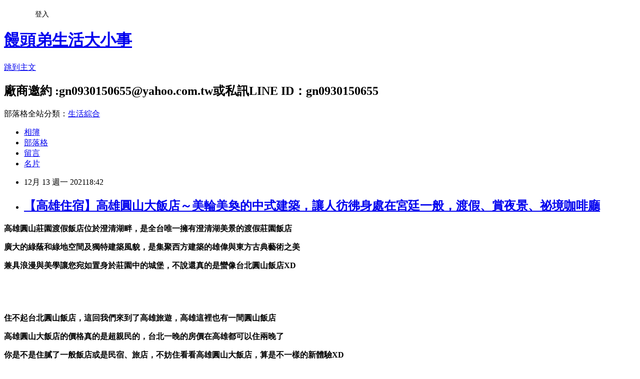

--- FILE ---
content_type: text/html; charset=utf-8
request_url: https://gn0930150655.pixnet.net/blog/posts/47306439
body_size: 44948
content:
<!DOCTYPE html><html lang="zh-TW"><head><meta charSet="utf-8"/><meta name="viewport" content="width=device-width, initial-scale=1"/><link rel="stylesheet" href="https://static.1px.tw/blog-next/_next/static/chunks/b1e52b495cc0137c.css" data-precedence="next"/><link rel="stylesheet" href="/fix.css?v=202601220010" type="text/css" data-precedence="medium"/><link rel="stylesheet" href="https://s3.1px.tw/blog/theme/choc/iframe-popup.css?v=202601220010" type="text/css" data-precedence="medium"/><link rel="stylesheet" href="https://s3.1px.tw/blog/theme/choc/plugins.min.css?v=202601220010" type="text/css" data-precedence="medium"/><link rel="stylesheet" href="https://s3.1px.tw/blog/theme/choc/openid-comment.css?v=202601220010" type="text/css" data-precedence="medium"/><link rel="stylesheet" href="https://s3.1px.tw/blog/theme/choc/style.min.css?v=202601220010" type="text/css" data-precedence="medium"/><link rel="stylesheet" href="https://s3.1px.tw/blog/theme/choc/main.min.css?v=202601220010" type="text/css" data-precedence="medium"/><link rel="stylesheet" href="https://pimg.1px.tw/gn0930150655/assets/gn0930150655.css?v=202601220010" type="text/css" data-precedence="medium"/><link rel="stylesheet" href="https://s3.1px.tw/blog/theme/choc/author-info.css?v=202601220010" type="text/css" data-precedence="medium"/><link rel="stylesheet" href="https://s3.1px.tw/blog/theme/choc/idlePop.min.css?v=202601220010" type="text/css" data-precedence="medium"/><link rel="preload" as="script" fetchPriority="low" href="https://static.1px.tw/blog-next/_next/static/chunks/94688e2baa9fea03.js"/><script src="https://static.1px.tw/blog-next/_next/static/chunks/41eaa5427c45ebcc.js" async=""></script><script src="https://static.1px.tw/blog-next/_next/static/chunks/e2c6231760bc85bd.js" async=""></script><script src="https://static.1px.tw/blog-next/_next/static/chunks/94bde6376cf279be.js" async=""></script><script src="https://static.1px.tw/blog-next/_next/static/chunks/426b9d9d938a9eb4.js" async=""></script><script src="https://static.1px.tw/blog-next/_next/static/chunks/turbopack-5021d21b4b170dda.js" async=""></script><script src="https://static.1px.tw/blog-next/_next/static/chunks/ff1a16fafef87110.js" async=""></script><script src="https://static.1px.tw/blog-next/_next/static/chunks/e308b2b9ce476a3e.js" async=""></script><script src="https://static.1px.tw/blog-next/_next/static/chunks/2bf79572a40338b7.js" async=""></script><script src="https://static.1px.tw/blog-next/_next/static/chunks/d3c6eed28c1dd8e2.js" async=""></script><script src="https://static.1px.tw/blog-next/_next/static/chunks/d4d39cfc2a072218.js" async=""></script><script src="https://static.1px.tw/blog-next/_next/static/chunks/6a5d72c05b9cd4ba.js" async=""></script><script src="https://static.1px.tw/blog-next/_next/static/chunks/8af6103cf1375f47.js" async=""></script><script src="https://static.1px.tw/blog-next/_next/static/chunks/60d08651d643cedc.js" async=""></script><script src="https://static.1px.tw/blog-next/_next/static/chunks/0ae21416dac1fa83.js" async=""></script><script src="https://static.1px.tw/blog-next/_next/static/chunks/6d1100e43ad18157.js" async=""></script><script src="https://static.1px.tw/blog-next/_next/static/chunks/87eeaf7a3b9005e8.js" async=""></script><script src="https://static.1px.tw/blog-next/_next/static/chunks/ed01c75076819ebd.js" async=""></script><script src="https://static.1px.tw/blog-next/_next/static/chunks/a4df8fc19a9a82e6.js" async=""></script><link rel="preload" href="https://pagead2.googlesyndication.com/pagead/js/adsbygoogle.js?client=ca-pub-4368173275858239" as="script" crossorigin=""/><title>【高雄住宿】高雄圓山大飯店～美輪美奐的中式建築，讓人彷彿身處在宮廷一般，渡假、賞夜景、祕境咖啡廳</title><meta name="description" content="高雄圓山莊園渡假飯店位於澄清湖畔，是全台唯一擁有澄清湖美景的渡假莊園飯店 廣大的綠蔭和綠地空間及獨特建築風貌，是集聚西方建築的雄偉與東方古典藝術之美 兼具浪漫與美學讓您宛如置身於莊園中的城堡，不說還真的是蠻像台北圓山飯店XD "/><meta name="author" content="饅頭弟生活大小事"/><meta name="google-adsense-platform-account" content="pub-2647689032095179"/><meta name="google-adsense-account" content="pub-4368173275858239"/><meta name="fb:app_id" content="101730233200171"/><link rel="canonical" href="https://gn0930150655.pixnet.net/blog/posts/47306439"/><meta property="og:title" content="【高雄住宿】高雄圓山大飯店～美輪美奐的中式建築，讓人彷彿身處在宮廷一般，渡假、賞夜景、祕境咖啡廳"/><meta property="og:description" content="高雄圓山莊園渡假飯店位於澄清湖畔，是全台唯一擁有澄清湖美景的渡假莊園飯店 廣大的綠蔭和綠地空間及獨特建築風貌，是集聚西方建築的雄偉與東方古典藝術之美 兼具浪漫與美學讓您宛如置身於莊園中的城堡，不說還真的是蠻像台北圓山飯店XD "/><meta property="og:url" content="https://gn0930150655.pixnet.net/blog/posts/47306439"/><meta property="og:image" content="https://pimg.1px.tw/gn0930150655/1586603250-3819030060.jpg"/><meta property="og:type" content="article"/><meta name="twitter:card" content="summary_large_image"/><meta name="twitter:title" content="【高雄住宿】高雄圓山大飯店～美輪美奐的中式建築，讓人彷彿身處在宮廷一般，渡假、賞夜景、祕境咖啡廳"/><meta name="twitter:description" content="高雄圓山莊園渡假飯店位於澄清湖畔，是全台唯一擁有澄清湖美景的渡假莊園飯店 廣大的綠蔭和綠地空間及獨特建築風貌，是集聚西方建築的雄偉與東方古典藝術之美 兼具浪漫與美學讓您宛如置身於莊園中的城堡，不說還真的是蠻像台北圓山飯店XD "/><meta name="twitter:image" content="https://pimg.1px.tw/gn0930150655/1586603250-3819030060.jpg"/><link rel="icon" href="/favicon.ico?favicon.a62c60e0.ico" sizes="32x32" type="image/x-icon"/><script src="https://static.1px.tw/blog-next/_next/static/chunks/a6dad97d9634a72d.js" noModule=""></script></head><body><!--$--><!--/$--><!--$?--><template id="B:0"></template><!--/$--><script>requestAnimationFrame(function(){$RT=performance.now()});</script><script src="https://static.1px.tw/blog-next/_next/static/chunks/94688e2baa9fea03.js" id="_R_" async=""></script><div hidden id="S:0"><script id="pixnet-vars">
        window.PIXNET = {
          post_id: "47306439",
          name: "gn0930150655",
          user_id: 0,
          blog_id: "203997",
          display_ads: true,
          ad_options: {"chictrip":false}
        };
      </script><script type="text/javascript" src="https://code.jquery.com/jquery-latest.min.js"></script><script id="json-ld-article-script" type="application/ld+json">{"@context":"https:\u002F\u002Fschema.org","@type":"BlogPosting","isAccessibleForFree":true,"mainEntityOfPage":{"@type":"WebPage","@id":"https:\u002F\u002Fgn0930150655.pixnet.net\u002Fblog\u002Fposts\u002F47306439"},"headline":"【高雄住宿】高雄圓山大飯店～美輪美奐的中式建築，讓人彷彿身處在宮廷一般，渡假、賞夜景、祕境咖啡廳","description":"\u003Cimg title=\"\u002Ftmp\u002FphpbnMRpw\" src=\"https:\u002F\u002Fpic.pimg.tw\u002Fgn0930150655\u002F1586603250-3819030060.jpg\" alt=\"\u002Ftmp\u002FphpbnMRpw\" height=\"520\" \u002F\u003E\u003Cbr \u002F\u003E\u003Cspan style=\"font-size: 12pt;\"\u003E高雄圓山莊園渡假飯店位於澄清湖畔，是全台唯一擁有澄清湖美景的渡假莊園飯店\u003C\u002Fspan\u003E\u003Cbr\u003E&#13; \u003Cspan style=\"font-size: 12pt;\"\u003E廣大的綠蔭和綠地空間及獨特建築風貌，是集聚西方建築的雄偉與東方古典藝術之美\u003C\u002Fspan\u003E\u003Cbr\u003E&#13; \u003Cspan style=\"font-size: 12pt;\"\u003E兼具浪漫與美學讓您宛如置身於莊園中的城堡，不說還真的是蠻像台北圓山飯店XD\u003C\u002Fspan\u003E\u003Cbr\u003E&#13; \u003Cbr\u003E","articleBody":"\u003Cp style=\"text-align: center;\"\u003E\u003Cstrong\u003E\u003Cspan style=\"font-size: 12pt;\"\u003E高雄圓山莊園渡假飯店位於澄清湖畔，是全台唯一擁有澄清湖美景的渡假莊園飯店\u003C\u002Fspan\u003E\u003C\u002Fstrong\u003E\u003C\u002Fp\u003E\r\n\u003Cp style=\"text-align: center;\"\u003E\u003Cstrong\u003E\u003Cspan style=\"font-size: 12pt;\"\u003E廣大的綠蔭和綠地空間及獨特建築風貌，是集聚西方建築的雄偉與東方古典藝術之美\u003C\u002Fspan\u003E\u003C\u002Fstrong\u003E\u003C\u002Fp\u003E\r\n\u003Cp style=\"text-align: center;\"\u003E\u003Cstrong\u003E\u003Cspan style=\"font-size: 12pt;\"\u003E兼具浪漫與美學讓您宛如置身於莊園中的城堡，不說還真的是蠻像台北圓山飯店XD\u003C\u002Fspan\u003E\u003C\u002Fstrong\u003E\u003C\u002Fp\u003E\r\n\u003Cp style=\"text-align: center;\"\u003E\u003Cimg title=\"\u002Ftmp\u002FphpbnMRpw\" src=\"https:\u002F\u002Fpimg.1px.tw\u002Fgn0930150655\u002F1586603250-3819030060.jpg\" alt=\"\u002Ftmp\u002FphpbnMRpw\" height=\"520\" \u002F\u003E\u003C\u002Fp\u003E\r\n\u003Cp style=\"text-align: center;\"\u003E&nbsp;\u003C\u002Fp\u003E\r\n\u003Cp style=\"text-align: center;\"\u003E&nbsp;\u003C\u002Fp\u003E\r\n\u003Cp style=\"text-align: center;\"\u003E\u003Cstrong\u003E\u003Cspan style=\"font-size: 12pt;\"\u003E住不起台北圓山飯店，這回我們來到了高雄旅遊，高雄這裡也有一間圓山飯店\u003C\u002Fspan\u003E\u003C\u002Fstrong\u003E\u003C\u002Fp\u003E\r\n\u003Cp style=\"text-align: center;\"\u003E\u003Cstrong\u003E\u003Cspan style=\"font-size: 12pt;\"\u003E高雄圓山大飯店的價格真的是超親民的，台北一晚的房價在高雄都可以住兩晚了\u003C\u002Fspan\u003E\u003C\u002Fstrong\u003E\u003C\u002Fp\u003E\r\n\u003Cp style=\"text-align: center;\"\u003E\u003Cstrong\u003E\u003Cspan style=\"font-size: 12pt;\"\u003E你是不是住膩了一般飯店或是民宿、旅店，不妨住看看高雄圓山大飯店，算是不一樣的新體驗XD\u003C\u002Fspan\u003E\u003C\u002Fstrong\u003E\u003C\u002Fp\u003E\r\n\u003Cp style=\"text-align: center;\"\u003E\u003Cstrong\u003E\u003Cspan style=\"font-size: 12pt;\"\u003E住房時間：下午三點以後，退房時間：中午十二點以前\u003C\u002Fspan\u003E\u003C\u002Fstrong\u003E\u003C\u002Fp\u003E\r\n\u003Cp style=\"text-align: center;\"\u003E\u003Cstrong\u003E\u003Cspan style=\"font-size: 12pt;\"\u003E飯店服務有：預約定時機場、高鐵、台鐵接駁服務(請於\u003Cspan class=\"s2\"\u003E24\u003C\u002Fspan\u003E小時前事先預訂)\u003C\u002Fspan\u003E\u003C\u002Fstrong\u003E\u003C\u002Fp\u003E\r\n\u003Cp style=\"text-align: center;\"\u003E\u003Cstrong\u003E\u003Cspan style=\"font-size: 12pt;\"\u003E\u003Cspan class=\"s3\"\u003E客房餐飲服務(\u003C\u002Fspan\u003E12:00~22:00\u003Cspan class=\"s3\"\u003E)，免費無線上網服務\u003C\u002Fspan\u003E\u003C\u002Fspan\u003E\u003C\u002Fstrong\u003E\u003C\u002Fp\u003E\r\n\u003Cp style=\"text-align: center;\"\u003E&nbsp;\u003Cstrong\u003E\u003Cspan style=\"font-size: 12pt;\"\u003E\u003Cimg src=\"https:\u002F\u002Fpimg.1px.tw\u002Fgn0930150655\u002F1517486055-1451776959.gif\" alt=\"\" \u002F\u003E&nbsp;高雄圓山大飯店\u003C\u002Fspan\u003E\u003C\u002Fstrong\u003E\u003C\u002Fp\u003E\r\n\u003Cp style=\"text-align: center;\"\u003E\u003Cstrong\u003E\u003Cspan style=\"font-size: 12pt;\"\u003E電話：\u003Cspan class=\"LrzXr zdqRlf kno-fv\"\u003E\u003Cspan data-dtype=\"d3ifr\" data-local-attribute=\"d3ph\"\u003E07 370 5911\u003C\u002Fspan\u003E\u003C\u002Fspan\u003E\u003C\u002Fspan\u003E\u003C\u002Fstrong\u003E\u003C\u002Fp\u003E\r\n\u003Cp style=\"text-align: center;\"\u003E\u003Cstrong\u003E\u003Cspan class=\"LrzXr\" style=\"font-size: 12pt;\"\u003E地址：高雄市鳥松區圓山路2號\u003C\u002Fspan\u003E\u003C\u002Fstrong\u003E\u003C\u002Fp\u003E\r\n\u003Cp style=\"text-align: center;\"\u003E\u003Cimg title=\"\u002Ftmp\u002FphpS2H5ts\" src=\"https:\u002F\u002Fpimg.1px.tw\u002Fgn0930150655\u002F1586603250-1400427057.jpg\" alt=\"\u002Ftmp\u002FphpS2H5ts\" height=\"520\" \u002F\u003E\u003C\u002Fp\u003E\r\n\u003Cp style=\"text-align: center;\"\u003E&nbsp;\u003C\u002Fp\u003E\r\n\u003Cp style=\"text-align: center;\"\u003E\u003Cstrong\u003E\u003Cspan style=\"font-size: 12pt;\"\u003E高雄圓山大飯店晚上的夜景真的是很美，中式建築怎麼拍都美麗\u003C\u002Fspan\u003E\u003C\u002Fstrong\u003E\u003C\u002Fp\u003E\r\n\u003Cp style=\"text-align: center;\"\u003E\u003Cimg title=\"\u002Ftmp\u002FphpcTMreV\" src=\"https:\u002F\u002Fpimg.1px.tw\u002Fgn0930150655\u002F1586603250-2341485660.jpg\" alt=\"\u002Ftmp\u002FphpcTMreV\" height=\"520\" \u002F\u003E\u003C\u002Fp\u003E\r\n\u003Cp style=\"text-align: center;\"\u003E&nbsp;\u003C\u002Fp\u003E\r\n\u003Cp style=\"text-align: center;\"\u003E\u003Cstrong\u003E\u003Cspan style=\"font-size: 12pt;\"\u003E今晚我們住的是市景客房，每一間客房都有一個露台\u003C\u002Fspan\u003E\u003C\u002Fstrong\u003E\u003C\u002Fp\u003E\r\n\u003Cp style=\"text-align: center;\"\u003E\u003Cstrong\u003E\u003Cspan style=\"font-size: 12pt;\"\u003E在這裡可以喝喝茶，吃吃點心，欣賞美麗的是景夜景，真的是一大享受\u003C\u002Fspan\u003E\u003C\u002Fstrong\u003E\u003C\u002Fp\u003E\r\n\u003Cp style=\"text-align: center;\"\u003E\u003Cstrong\u003E\u003Cspan style=\"font-size: 12pt;\"\u003E因為高雄圓山大飯店離市區有一段距離，所以這裡空氣很清晰，一點都沒有重工業的汙染，也沒有吵雜的聲音\u003C\u002Fspan\u003E\u003C\u002Fstrong\u003E\u003C\u002Fp\u003E\r\n\u003Cp style=\"text-align: center;\"\u003E\u003Cimg title=\"\u002Ftmp\u002Fphp41ujTg\" src=\"https:\u002F\u002Fpimg.1px.tw\u002Fgn0930150655\u002F1586603331-1576718991.jpg\" alt=\"\u002Ftmp\u002Fphp41ujTg\" height=\"520\" \u002F\u003E\u003C\u002Fp\u003E\r\n\u003Cp style=\"text-align: center;\"\u003E\u003Cimg title=\"\u002Ftmp\u002Fphpt5Kztn\" src=\"https:\u002F\u002Fpimg.1px.tw\u002Fgn0930150655\u002F1586603250-3110969267.jpg\" alt=\"\u002Ftmp\u002Fphpt5Kztn\" height=\"520\" \u002F\u003E\u003C\u002Fp\u003E\r\n\u003Cp style=\"text-align: center;\"\u003E\u003Cimg title=\"\u002Ftmp\u002FphpwXGh2q\" src=\"https:\u002F\u002Fpimg.1px.tw\u002Fgn0930150655\u002F1586603331-1968238036.jpg\" alt=\"\u002Ftmp\u002FphpwXGh2q\" height=\"520\" \u002F\u003E &nbsp;\u003C\u002Fp\u003E\r\n\u003Cp style=\"text-align: center;\"\u003E&nbsp;\u003C\u002Fp\u003E\r\n\u003Cp style=\"text-align: center;\"\u003E\u003Cstrong\u003E\u003Cspan style=\"font-size: 12pt;\"\u003E市景客房，算是很一般的房型，大約有11坪的空間，我個人覺得非常～非常的寬敞\u003C\u002Fspan\u003E\u003C\u002Fstrong\u003E\u003C\u002Fp\u003E\r\n\u003Cp style=\"text-align: center;\"\u003E\u003Cstrong\u003E\u003Cspan style=\"font-size: 12pt;\"\u003E而且有兩張大床，這樣我家弟弟就可以自己一張床滾來滾去了\u003C\u002Fspan\u003E\u003C\u002Fstrong\u003E\u003Cimg src=\"https:\u002F\u002Fpimg.1px.tw\u002Fgn0930150655\u002F1527660204-2112437510.gif\" alt=\"\" \u002F\u003E&nbsp;\u003C\u002Fp\u003E\r\n\u003Cp style=\"text-align: center;\"\u003E\u003Cimg title=\"\u002Ftmp\u002FphpcpTJ9T\" src=\"https:\u002F\u002Fpimg.1px.tw\u002Fgn0930150655\u002F1586603250-2287301258.jpg\" alt=\"\u002Ftmp\u002FphpcpTJ9T\" height=\"520\" \u002F\u003E\u003C\u002Fp\u003E\r\n\u003Cp style=\"text-align: center;\"\u003E\u003Cimg title=\"\u002Ftmp\u002Fphppb68p3\" src=\"https:\u002F\u002Fpimg.1px.tw\u002Fgn0930150655\u002F1586603250-3828384154.jpg\" alt=\"\u002Ftmp\u002Fphppb68p3\" height=\"520\" \u002F\u003E\u003C\u002Fp\u003E\r\n\u003Cp style=\"text-align: center;\"\u003E\u003Cimg title=\"\u002Ftmp\u002Fphp9JdqDd\" src=\"https:\u002F\u002Fpimg.1px.tw\u002Fgn0930150655\u002F1586603250-324552302.jpg\" alt=\"\u002Ftmp\u002Fphp9JdqDd\" height=\"520\" \u002F\u003E\u003C\u002Fp\u003E\r\n\u003Cp style=\"text-align: center;\"\u003E&nbsp;\u003C\u002Fp\u003E\r\n\u003Cp style=\"text-align: center;\"\u003E\u003Cstrong\u003E\u003Cspan style=\"font-size: 12pt;\"\u003E\u003Cspan class=\"s1\" style=\"color: #333333;\"\u003E42\u003C\u002Fspan\u003E\u003Cspan style=\"color: #333333; font-family: sans-serif, Arial, Verdana, 'Trebuchet MS';\"\u003E吋液晶電視、國際衛星頻道\u003C\u002Fspan\u003E\u003C\u002Fspan\u003E\u003C\u002Fstrong\u003E\u003C\u002Fp\u003E\r\n\u003Cp style=\"text-align: center;\"\u003E\u003Cimg title=\"\u002Ftmp\u002FphpL1oav5\" src=\"https:\u002F\u002Fpimg.1px.tw\u002Fgn0930150655\u002F1586603250-708490814.jpg\" alt=\"\u002Ftmp\u002FphpL1oav5\" height=\"520\" \u002F\u003E\u003C\u002Fp\u003E\r\n\u003Cp style=\"text-align: center;\"\u003E&nbsp;\u003C\u002Fp\u003E\r\n\u003Cp style=\"text-align: center;\"\u003E\u003Cstrong\u003E\u003Cspan style=\"font-size: 12pt;\"\u003E提供免付的礦泉水、咖啡、茶包等等\u003C\u002Fspan\u003E\u003C\u002Fstrong\u003E\u003C\u002Fp\u003E\r\n\u003Cp style=\"text-align: center;\"\u003E\u003Cimg title=\"\u002Ftmp\u002Fphp1k6LF4\" src=\"https:\u002F\u002Fpimg.1px.tw\u002Fgn0930150655\u002F1586603250-3877445990.jpg\" alt=\"\u002Ftmp\u002Fphp1k6LF4\" height=\"520\" \u002F\u003E\u003C\u002Fp\u003E\r\n\u003Cp style=\"text-align: center;\"\u003E&nbsp;\u003C\u002Fp\u003E\r\n\u003Cp style=\"text-align: center;\"\u003E\u003Cstrong\u003E\u003Cspan style=\"font-size: 12pt;\"\u003E\u003Cspan style=\"color: #333333; font-family: sans-serif, Arial, Verdana, 'Trebuchet MS';\"\u003E書桌及檯燈\u003C\u002Fspan\u003E都是仿中式建築，看起來就是古色古香XD\u003C\u002Fspan\u003E\u003C\u002Fstrong\u003E\u003C\u002Fp\u003E\r\n\u003Cp style=\"text-align: center;\"\u003E\u003Cimg title=\"\u002Ftmp\u002Fphpl220pF\" src=\"https:\u002F\u002Fpimg.1px.tw\u002Fgn0930150655\u002F1586603446-269180144.jpg\" alt=\"\u002Ftmp\u002Fphpl220pF\" height=\"520\" \u002F\u003E\u003C\u002Fp\u003E\r\n\u003Cp style=\"text-align: center;\"\u003E&nbsp;\u003C\u002Fp\u003E\r\n\u003Cp style=\"text-align: center;\"\u003E\u003Cstrong\u003E\u003Cspan style=\"font-size: 12pt;\"\u003E\u003Cspan style=\"color: #333333;\"\u003E沙發椅\u003C\u002Fspan\u003E也挺好坐的，不會硬硬的\u003C\u002Fspan\u003E\u003C\u002Fstrong\u003E\u003C\u002Fp\u003E\r\n\u003Cp style=\"text-align: center;\"\u003E\u003Cimg title=\"\u002Ftmp\u002FphpOqIRvg\" src=\"https:\u002F\u002Fpimg.1px.tw\u002Fgn0930150655\u002F1586603446-2251571411.jpg\" alt=\"\u002Ftmp\u002FphpOqIRvg\" height=\"520\" \u002F\u003E\u003C\u002Fp\u003E\r\n\u003Cp style=\"text-align: center;\"\u003E\u003Cimg title=\"\u002Ftmp\u002FphppZPz2p\" src=\"https:\u002F\u002Fpimg.1px.tw\u002Fgn0930150655\u002F1586603508-1116402662.jpg\" alt=\"\u002Ftmp\u002FphppZPz2p\" height=\"690\" \u002F\u003E &nbsp;\u003C\u002Fp\u003E\r\n\u003Cp style=\"text-align: center;\"\u003E&nbsp;\u003C\u002Fp\u003E\r\n\u003Cp style=\"text-align: center;\"\u003E\u003Cstrong\u003E\u003Cspan style=\"font-size: 12pt;\"\u003E衣櫥裡面還有一個保險箱，有貴重的東西可以所進去再出門唷！！\u003C\u002Fspan\u003E\u003C\u002Fstrong\u003E\u003C\u002Fp\u003E\r\n\u003Cp style=\"text-align: center;\"\u003E\u003Cimg title=\"\u002Ftmp\u002FphpP3gVIA\" src=\"https:\u002F\u002Fpimg.1px.tw\u002Fgn0930150655\u002F1586603446-1027384798.jpg\" alt=\"\u002Ftmp\u002FphpP3gVIA\" height=\"520\" \u002F\u003E\u003C\u002Fp\u003E\r\n\u003Cp style=\"text-align: center;\"\u003E&nbsp;\u003C\u002Fp\u003E\r\n\u003Cp style=\"text-align: center;\"\u003E\u003Cstrong\u003E\u003Cspan style=\"font-size: 12pt;\"\u003E每個房間都要有逃生圖，這一點非常的重要，合格的飯店都有這個逃生圖，當火災發生你才知道要往哪裡逃\u003C\u002Fspan\u003E\u003C\u002Fstrong\u003E\u003C\u002Fp\u003E\r\n\u003Cp style=\"text-align: center;\"\u003E\u003Cimg title=\"\u002Ftmp\u002Fphp3rACKs\" src=\"https:\u002F\u002Fpimg.1px.tw\u002Fgn0930150655\u002F1586603446-1984319001.jpg\" alt=\"\u002Ftmp\u002Fphp3rACKs\" height=\"520\" \u002F\u003E\u003C\u002Fp\u003E\r\n\u003Cp style=\"text-align: center;\"\u003E\u003Cimg title=\"\u002Ftmp\u002FphpcXPCBK\" src=\"https:\u002F\u002Fpimg.1px.tw\u002Fgn0930150655\u002F1586603446-2692917848.jpg\" alt=\"\u002Ftmp\u002FphpcXPCBK\" height=\"520\" \u002F\u003E\u003C\u002Fp\u003E\r\n\u003Cp style=\"text-align: center;\"\u003E\u003Cimg title=\"\u002Ftmp\u002Fphp9ZmUby\" src=\"https:\u002F\u002Fpimg.1px.tw\u002Fgn0930150655\u002F1586603446-4257465302.jpg\" alt=\"\u002Ftmp\u002Fphp9ZmUby\" height=\"520\" \u002F\u003E &nbsp;\u003C\u002Fp\u003E\r\n\u003Cp style=\"text-align: center;\"\u003E&nbsp;\u003C\u002Fp\u003E\r\n\u003Cp style=\"text-align: center;\"\u003E\u003Cstrong\u003E\u003Cspan style=\"font-size: 12pt;\"\u003E浴室有我愛的浴缸，泡個澡，剛好可以把一天的疲勞通通去除掉\u003C\u002Fspan\u003E\u003C\u002Fstrong\u003E\u003C\u002Fp\u003E\r\n\u003Cp style=\"text-align: center;\"\u003E\u003Cimg title=\"\u002Ftmp\u002FphpdewyVL\" src=\"https:\u002F\u002Fpimg.1px.tw\u002Fgn0930150655\u002F1586603250-1110945022.jpg\" alt=\"\u002Ftmp\u002FphpdewyVL\" height=\"520\" \u002F\u003E\u003C\u002Fp\u003E\r\n\u003Cp style=\"text-align: center;\"\u003E\u003Cimg title=\"\u002Ftmp\u002FphpPcpLiy\" src=\"https:\u002F\u002Fpimg.1px.tw\u002Fgn0930150655\u002F1586603250-590272799.jpg\" alt=\"\u002Ftmp\u002FphpPcpLiy\" height=\"520\" \u002F\u003E\u003C\u002Fp\u003E\r\n\u003Cp style=\"text-align: center;\"\u003E&nbsp;\u003C\u002Fp\u003E\r\n\u003Cp style=\"text-align: center;\"\u003E\u003Cstrong\u003E\u003Cspan style=\"font-size: 12pt;\"\u003E哇～是免治馬桶！！超讚的\u003C\u002Fspan\u003E\u003C\u002Fstrong\u003E\u003C\u002Fp\u003E\r\n\u003Cp style=\"text-align: center;\"\u003E\u003Cimg title=\"\u002Ftmp\u002FphpEIvztn\" src=\"https:\u002F\u002Fpimg.1px.tw\u002Fgn0930150655\u002F1586603250-939044948.jpg\" alt=\"\u002Ftmp\u002FphpEIvztn\" height=\"520\" \u002F\u003E\u003C\u002Fp\u003E\r\n\u003Cp style=\"text-align: center;\"\u003E&nbsp;\u003C\u002Fp\u003E\r\n\u003Cp style=\"text-align: center;\"\u003E\u003Cstrong\u003E\u003Cspan style=\"font-size: 12pt;\"\u003E盥洗用品通通都有\u003C\u002Fspan\u003E\u003C\u002Fstrong\u003E\u003C\u002Fp\u003E\r\n\u003Cp style=\"text-align: center;\"\u003E\u003Cimg title=\"\u002Ftmp\u002FphpbWMRhh\" src=\"https:\u002F\u002Fpimg.1px.tw\u002Fgn0930150655\u002F1586603250-2144015760.jpg\" alt=\"\u002Ftmp\u002FphpbWMRhh\" height=\"520\" \u002F\u003E\u003C\u002Fp\u003E\r\n\u003Cp style=\"text-align: center;\"\u003E\u003Cimg title=\"\u002Ftmp\u002FphpCoj5Fa\" src=\"https:\u002F\u002Fpimg.1px.tw\u002Fgn0930150655\u002F1586603250-2185564249.jpg\" alt=\"\u002Ftmp\u002FphpCoj5Fa\" height=\"520\" \u002F\u003E &nbsp;\u003C\u002Fp\u003E\r\n\u003Cp style=\"text-align: center;\"\u003E&nbsp;\u003C\u002Fp\u003E\r\n\u003Cp style=\"text-align: center;\"\u003E\u003Cstrong\u003E\u003Cspan style=\"font-size: 12pt;\"\u003E我的老天鵝啊！！房間外的走道未免太寬敞了吧！！\u003C\u002Fspan\u003E\u003C\u002Fstrong\u003E\u003C\u002Fp\u003E\r\n\u003Cp style=\"text-align: center;\"\u003E\u003Cimg title=\"\u002Ftmp\u002FphpTWCNj9\" src=\"https:\u002F\u002Fpimg.1px.tw\u002Fgn0930150655\u002F1586603630-2203795355.jpg\" alt=\"\u002Ftmp\u002FphpTWCNj9\" height=\"520\" \u002F\u003E\u003C\u002Fp\u003E\r\n\u003Cp style=\"text-align: center;\"\u003E&nbsp;\u003C\u002Fp\u003E\r\n\u003Cp style=\"text-align: center;\"\u003E\u003Cstrong\u003E\u003Cspan style=\"font-size: 12pt;\"\u003E1F有國宴廳、萬瑞廳、萬福中餐廳、萬壽西餐廳、大廳咖啡廳\u003C\u002Fspan\u003E\u003C\u002Fstrong\u003E\u003C\u002Fp\u003E\r\n\u003Cp style=\"text-align: center;\"\u003E\u003Cimg title=\"\u002Ftmp\u002FphpUFoGTu\" src=\"https:\u002F\u002Fpimg.1px.tw\u002Fgn0930150655\u002F1586603630-2157337179.jpg\" alt=\"\u002Ftmp\u002FphpUFoGTu\" height=\"520\" \u002F\u003E\u003C\u002Fp\u003E\r\n\u003Cp style=\"text-align: center;\"\u003E\u003Cimg title=\"\u002Ftmp\u002Fphp64mAzR\" src=\"https:\u002F\u002Fpimg.1px.tw\u002Fgn0930150655\u002F1586603630-1801526014.jpg\" alt=\"\u002Ftmp\u002Fphp64mAzR\" height=\"520\" \u002F\u003E\u003C\u002Fp\u003E\r\n\u003Cp style=\"text-align: center;\"\u003E&nbsp;\u003C\u002Fp\u003E\r\n\u003Cp style=\"text-align: center;\"\u003E\u003Cstrong\u003E\u003Cspan style=\"font-size: 12pt;\"\u003E1F還有文創商品可以買回去當收藏品\u003C\u002Fspan\u003E\u003C\u002Fstrong\u003E\u003C\u002Fp\u003E\r\n\u003Cp style=\"text-align: center;\"\u003E\u003Cimg title=\"\u002Ftmp\u002FphpVx4GUs\" src=\"https:\u002F\u002Fpimg.1px.tw\u002Fgn0930150655\u002F1586603630-113769287.jpg\" alt=\"\u002Ftmp\u002FphpVx4GUs\" height=\"520\" \u002F\u003E\u003C\u002Fp\u003E\r\n\u003Cp style=\"text-align: center;\"\u003E&nbsp;\u003C\u002Fp\u003E\r\n\u003Cp style=\"text-align: center;\"\u003E\u003Cstrong\u003E\u003Cspan style=\"font-size: 12pt;\"\u003E假日還會有鋼琴彈奏\u003C\u002Fspan\u003E\u003C\u002Fstrong\u003E\u003C\u002Fp\u003E\r\n\u003Cp style=\"text-align: center;\"\u003E\u003Cimg title=\"\u002Ftmp\u002Fphp4zjTXF\" src=\"https:\u002F\u002Fpimg.1px.tw\u002Fgn0930150655\u002F1586603630-2399074433.jpg\" alt=\"\u002Ftmp\u002Fphp4zjTXF\" height=\"520\" \u002F\u003E\u003C\u002Fp\u003E\r\n\u003Cp style=\"text-align: center;\"\u003E\u003Cimg title=\"\u002Ftmp\u002FphpI91Kg0\" src=\"https:\u002F\u002Fpimg.1px.tw\u002Fgn0930150655\u002F1586603630-1497165705.jpg\" alt=\"\u002Ftmp\u002FphpI91Kg0\" height=\"520\" \u002F\u003E\u003C\u002Fp\u003E\r\n\u003Cp style=\"text-align: center;\"\u003E&nbsp;\u003C\u002Fp\u003E\r\n\u003Cp style=\"text-align: center;\"\u003E\u003Cstrong\u003E\u003Cspan style=\"font-size: 12pt;\"\u003E2F的健身房\u003C\u002Fspan\u003E\u003C\u002Fstrong\u003E\u003C\u002Fp\u003E\r\n\u003Cp style=\"text-align: center;\"\u003E\u003Cimg title=\"\u002Ftmp\u002FphpNIp6Ai\" src=\"https:\u002F\u002Fpimg.1px.tw\u002Fgn0930150655\u002F1586603630-437291470.jpg\" alt=\"\u002Ftmp\u002FphpNIp6Ai\" height=\"520\" \u002F\u003E\u003C\u002Fp\u003E\r\n\u003Cp style=\"text-align: center;\"\u003E\u003Cimg title=\"\u002Ftmp\u002FphpqJ6kJa\" src=\"https:\u002F\u002Fpimg.1px.tw\u002Fgn0930150655\u002F1586603630-393845616.jpg\" alt=\"\u002Ftmp\u002FphpqJ6kJa\" height=\"690\" \u002F\u003E\u003C\u002Fp\u003E\r\n\u003Cp style=\"text-align: center;\"\u003E&nbsp;\u003C\u002Fp\u003E\r\n\u003Cp style=\"text-align: center;\"\u003E\u003Cstrong\u003E\u003Cspan style=\"font-size: 12pt;\"\u003E如果還有時間的話，可以到2F祕境咖啡廳，喝一杯咖啡，吃吃甜點，悠閒地度過一個下午\u003C\u002Fspan\u003E\u003C\u002Fstrong\u003E\u003C\u002Fp\u003E\r\n\u003Cp style=\"text-align: center;\"\u003E\u003Cimg title=\"\u002Ftmp\u002FphpJBVRwP\" src=\"https:\u002F\u002Fpimg.1px.tw\u002Fgn0930150655\u002F1586603630-2568246915.jpg\" alt=\"\u002Ftmp\u002FphpJBVRwP\" height=\"520\" \u002F\u003E\u003C\u002Fp\u003E\r\n\u003Cp style=\"text-align: center;\"\u003E\u003Cspan style=\"font-family: arial; font-size: 16px;\"\u003E\u003Cspan style=\"background-color: #ffd700;\"\u003E\u003Cstrong\u003E喜歡可以加入我的粉絲團~麻煩幫我按個讚唷^^\u003C\u002Fstrong\u003E\u003C\u002Fspan\u003E\u003C\u002Fspan\u003E\u003C\u002Fp\u003E","image":["https:\u002F\u002Fpimg.1px.tw\u002Fgn0930150655\u002F1586603250-3819030060.jpg"],"author":{"@type":"Person","name":"饅頭弟生活大小事","url":"https:\u002F\u002Fwww.pixnet.net\u002Fpcard\u002Fgn0930150655"},"publisher":{"@type":"Organization","name":"饅頭弟生活大小事","logo":{"@type":"ImageObject","url":"https:\u002F\u002Fpimg.1px.tw\u002Fblog\u002Fgn0930150655\u002Flogo\u002F847808362455472816.webp"}},"datePublished":"2021-12-13T10:42:29.000Z","dateModified":"","keywords":[],"articleSection":"優質住宿區"}</script><template id="P:1"></template><template id="P:2"></template><template id="P:3"></template><section aria-label="Notifications alt+T" tabindex="-1" aria-live="polite" aria-relevant="additions text" aria-atomic="false"></section></div><script>(self.__next_f=self.__next_f||[]).push([0])</script><script>self.__next_f.push([1,"1:\"$Sreact.fragment\"\n3:I[39756,[\"https://static.1px.tw/blog-next/_next/static/chunks/ff1a16fafef87110.js\",\"https://static.1px.tw/blog-next/_next/static/chunks/e308b2b9ce476a3e.js\"],\"default\"]\n4:I[53536,[\"https://static.1px.tw/blog-next/_next/static/chunks/ff1a16fafef87110.js\",\"https://static.1px.tw/blog-next/_next/static/chunks/e308b2b9ce476a3e.js\"],\"default\"]\n6:I[97367,[\"https://static.1px.tw/blog-next/_next/static/chunks/ff1a16fafef87110.js\",\"https://static.1px.tw/blog-next/_next/static/chunks/e308b2b9ce476a3e.js\"],\"OutletBoundary\"]\n8:I[97367,[\"https://static.1px.tw/blog-next/_next/static/chunks/ff1a16fafef87110.js\",\"https://static.1px.tw/blog-next/_next/static/chunks/e308b2b9ce476a3e.js\"],\"ViewportBoundary\"]\na:I[97367,[\"https://static.1px.tw/blog-next/_next/static/chunks/ff1a16fafef87110.js\",\"https://static.1px.tw/blog-next/_next/static/chunks/e308b2b9ce476a3e.js\"],\"MetadataBoundary\"]\nc:I[63491,[\"https://static.1px.tw/blog-next/_next/static/chunks/2bf79572a40338b7.js\",\"https://static.1px.tw/blog-next/_next/static/chunks/d3c6eed28c1dd8e2.js\"],\"default\"]\n:HL[\"https://static.1px.tw/blog-next/_next/static/chunks/b1e52b495cc0137c.css\",\"style\"]\n"])</script><script>self.__next_f.push([1,"0:{\"P\":null,\"b\":\"Fh5CEL29DpBu-3dUnujtG\",\"c\":[\"\",\"blog\",\"posts\",\"47306439\"],\"q\":\"\",\"i\":false,\"f\":[[[\"\",{\"children\":[\"blog\",{\"children\":[\"posts\",{\"children\":[[\"id\",\"47306439\",\"d\"],{\"children\":[\"__PAGE__\",{}]}]}]}]},\"$undefined\",\"$undefined\",true],[[\"$\",\"$1\",\"c\",{\"children\":[[[\"$\",\"script\",\"script-0\",{\"src\":\"https://static.1px.tw/blog-next/_next/static/chunks/d4d39cfc2a072218.js\",\"async\":true,\"nonce\":\"$undefined\"}],[\"$\",\"script\",\"script-1\",{\"src\":\"https://static.1px.tw/blog-next/_next/static/chunks/6a5d72c05b9cd4ba.js\",\"async\":true,\"nonce\":\"$undefined\"}],[\"$\",\"script\",\"script-2\",{\"src\":\"https://static.1px.tw/blog-next/_next/static/chunks/8af6103cf1375f47.js\",\"async\":true,\"nonce\":\"$undefined\"}]],\"$L2\"]}],{\"children\":[[\"$\",\"$1\",\"c\",{\"children\":[null,[\"$\",\"$L3\",null,{\"parallelRouterKey\":\"children\",\"error\":\"$undefined\",\"errorStyles\":\"$undefined\",\"errorScripts\":\"$undefined\",\"template\":[\"$\",\"$L4\",null,{}],\"templateStyles\":\"$undefined\",\"templateScripts\":\"$undefined\",\"notFound\":\"$undefined\",\"forbidden\":\"$undefined\",\"unauthorized\":\"$undefined\"}]]}],{\"children\":[[\"$\",\"$1\",\"c\",{\"children\":[null,[\"$\",\"$L3\",null,{\"parallelRouterKey\":\"children\",\"error\":\"$undefined\",\"errorStyles\":\"$undefined\",\"errorScripts\":\"$undefined\",\"template\":[\"$\",\"$L4\",null,{}],\"templateStyles\":\"$undefined\",\"templateScripts\":\"$undefined\",\"notFound\":\"$undefined\",\"forbidden\":\"$undefined\",\"unauthorized\":\"$undefined\"}]]}],{\"children\":[[\"$\",\"$1\",\"c\",{\"children\":[null,[\"$\",\"$L3\",null,{\"parallelRouterKey\":\"children\",\"error\":\"$undefined\",\"errorStyles\":\"$undefined\",\"errorScripts\":\"$undefined\",\"template\":[\"$\",\"$L4\",null,{}],\"templateStyles\":\"$undefined\",\"templateScripts\":\"$undefined\",\"notFound\":\"$undefined\",\"forbidden\":\"$undefined\",\"unauthorized\":\"$undefined\"}]]}],{\"children\":[[\"$\",\"$1\",\"c\",{\"children\":[\"$L5\",[[\"$\",\"link\",\"0\",{\"rel\":\"stylesheet\",\"href\":\"https://static.1px.tw/blog-next/_next/static/chunks/b1e52b495cc0137c.css\",\"precedence\":\"next\",\"crossOrigin\":\"$undefined\",\"nonce\":\"$undefined\"}],[\"$\",\"script\",\"script-0\",{\"src\":\"https://static.1px.tw/blog-next/_next/static/chunks/0ae21416dac1fa83.js\",\"async\":true,\"nonce\":\"$undefined\"}],[\"$\",\"script\",\"script-1\",{\"src\":\"https://static.1px.tw/blog-next/_next/static/chunks/6d1100e43ad18157.js\",\"async\":true,\"nonce\":\"$undefined\"}],[\"$\",\"script\",\"script-2\",{\"src\":\"https://static.1px.tw/blog-next/_next/static/chunks/87eeaf7a3b9005e8.js\",\"async\":true,\"nonce\":\"$undefined\"}],[\"$\",\"script\",\"script-3\",{\"src\":\"https://static.1px.tw/blog-next/_next/static/chunks/ed01c75076819ebd.js\",\"async\":true,\"nonce\":\"$undefined\"}],[\"$\",\"script\",\"script-4\",{\"src\":\"https://static.1px.tw/blog-next/_next/static/chunks/a4df8fc19a9a82e6.js\",\"async\":true,\"nonce\":\"$undefined\"}]],[\"$\",\"$L6\",null,{\"children\":\"$@7\"}]]}],{},null,false,false]},null,false,false]},null,false,false]},null,false,false]},null,false,false],[\"$\",\"$1\",\"h\",{\"children\":[null,[\"$\",\"$L8\",null,{\"children\":\"$@9\"}],[\"$\",\"$La\",null,{\"children\":\"$@b\"}],null]}],false]],\"m\":\"$undefined\",\"G\":[\"$c\",[]],\"S\":false}\n"])</script><script>self.__next_f.push([1,"9:[[\"$\",\"meta\",\"0\",{\"charSet\":\"utf-8\"}],[\"$\",\"meta\",\"1\",{\"name\":\"viewport\",\"content\":\"width=device-width, initial-scale=1\"}]]\n"])</script><script>self.__next_f.push([1,"d:I[79520,[\"https://static.1px.tw/blog-next/_next/static/chunks/d4d39cfc2a072218.js\",\"https://static.1px.tw/blog-next/_next/static/chunks/6a5d72c05b9cd4ba.js\",\"https://static.1px.tw/blog-next/_next/static/chunks/8af6103cf1375f47.js\"],\"\"]\n10:I[2352,[\"https://static.1px.tw/blog-next/_next/static/chunks/d4d39cfc2a072218.js\",\"https://static.1px.tw/blog-next/_next/static/chunks/6a5d72c05b9cd4ba.js\",\"https://static.1px.tw/blog-next/_next/static/chunks/8af6103cf1375f47.js\"],\"AdultWarningModal\"]\n11:I[69182,[\"https://static.1px.tw/blog-next/_next/static/chunks/d4d39cfc2a072218.js\",\"https://static.1px.tw/blog-next/_next/static/chunks/6a5d72c05b9cd4ba.js\",\"https://static.1px.tw/blog-next/_next/static/chunks/8af6103cf1375f47.js\"],\"HydrationComplete\"]\n12:I[12985,[\"https://static.1px.tw/blog-next/_next/static/chunks/d4d39cfc2a072218.js\",\"https://static.1px.tw/blog-next/_next/static/chunks/6a5d72c05b9cd4ba.js\",\"https://static.1px.tw/blog-next/_next/static/chunks/8af6103cf1375f47.js\"],\"NuqsAdapter\"]\n13:I[82782,[\"https://static.1px.tw/blog-next/_next/static/chunks/d4d39cfc2a072218.js\",\"https://static.1px.tw/blog-next/_next/static/chunks/6a5d72c05b9cd4ba.js\",\"https://static.1px.tw/blog-next/_next/static/chunks/8af6103cf1375f47.js\"],\"RefineContext\"]\n14:I[29306,[\"https://static.1px.tw/blog-next/_next/static/chunks/d4d39cfc2a072218.js\",\"https://static.1px.tw/blog-next/_next/static/chunks/6a5d72c05b9cd4ba.js\",\"https://static.1px.tw/blog-next/_next/static/chunks/8af6103cf1375f47.js\",\"https://static.1px.tw/blog-next/_next/static/chunks/60d08651d643cedc.js\",\"https://static.1px.tw/blog-next/_next/static/chunks/d3c6eed28c1dd8e2.js\"],\"default\"]\n2:[\"$\",\"html\",null,{\"lang\":\"zh-TW\",\"children\":[[\"$\",\"$Ld\",null,{\"id\":\"google-tag-manager\",\"strategy\":\"afterInteractive\",\"children\":\"\\n(function(w,d,s,l,i){w[l]=w[l]||[];w[l].push({'gtm.start':\\nnew Date().getTime(),event:'gtm.js'});var f=d.getElementsByTagName(s)[0],\\nj=d.createElement(s),dl=l!='dataLayer'?'\u0026l='+l:'';j.async=true;j.src=\\n'https://www.googletagmanager.com/gtm.js?id='+i+dl;f.parentNode.insertBefore(j,f);\\n})(window,document,'script','dataLayer','GTM-TRLQMPKX');\\n  \"}],\"$Le\",\"$Lf\",[\"$\",\"body\",null,{\"children\":[[\"$\",\"$L10\",null,{\"display\":false}],[\"$\",\"$L11\",null,{}],[\"$\",\"$L12\",null,{\"children\":[\"$\",\"$L13\",null,{\"children\":[\"$\",\"$L3\",null,{\"parallelRouterKey\":\"children\",\"error\":\"$undefined\",\"errorStyles\":\"$undefined\",\"errorScripts\":\"$undefined\",\"template\":[\"$\",\"$L4\",null,{}],\"templateStyles\":\"$undefined\",\"templateScripts\":\"$undefined\",\"notFound\":[[\"$\",\"$L14\",null,{}],[]],\"forbidden\":\"$undefined\",\"unauthorized\":\"$undefined\"}]}]}]]}]]}]\n"])</script><script>self.__next_f.push([1,"e:null\nf:[\"$\",\"$Ld\",null,{\"async\":true,\"src\":\"https://pagead2.googlesyndication.com/pagead/js/adsbygoogle.js?client=ca-pub-4368173275858239\",\"crossOrigin\":\"anonymous\",\"strategy\":\"afterInteractive\"}]\n"])</script><script>self.__next_f.push([1,"16:I[27201,[\"https://static.1px.tw/blog-next/_next/static/chunks/ff1a16fafef87110.js\",\"https://static.1px.tw/blog-next/_next/static/chunks/e308b2b9ce476a3e.js\"],\"IconMark\"]\n5:[[\"$\",\"script\",null,{\"id\":\"pixnet-vars\",\"children\":\"\\n        window.PIXNET = {\\n          post_id: \\\"47306439\\\",\\n          name: \\\"gn0930150655\\\",\\n          user_id: 0,\\n          blog_id: \\\"203997\\\",\\n          display_ads: true,\\n          ad_options: {\\\"chictrip\\\":false}\\n        };\\n      \"}],\"$L15\"]\n"])</script><script>self.__next_f.push([1,"b:[[\"$\",\"title\",\"0\",{\"children\":\"【高雄住宿】高雄圓山大飯店～美輪美奐的中式建築，讓人彷彿身處在宮廷一般，渡假、賞夜景、祕境咖啡廳\"}],[\"$\",\"meta\",\"1\",{\"name\":\"description\",\"content\":\"高雄圓山莊園渡假飯店位於澄清湖畔，是全台唯一擁有澄清湖美景的渡假莊園飯店\\r 廣大的綠蔭和綠地空間及獨特建築風貌，是集聚西方建築的雄偉與東方古典藝術之美\\r 兼具浪漫與美學讓您宛如置身於莊園中的城堡，不說還真的是蠻像台北圓山飯店XD\\r \"}],[\"$\",\"meta\",\"2\",{\"name\":\"author\",\"content\":\"饅頭弟生活大小事\"}],[\"$\",\"meta\",\"3\",{\"name\":\"google-adsense-platform-account\",\"content\":\"pub-2647689032095179\"}],[\"$\",\"meta\",\"4\",{\"name\":\"google-adsense-account\",\"content\":\"pub-4368173275858239\"}],[\"$\",\"meta\",\"5\",{\"name\":\"fb:app_id\",\"content\":\"101730233200171\"}],[\"$\",\"link\",\"6\",{\"rel\":\"canonical\",\"href\":\"https://gn0930150655.pixnet.net/blog/posts/47306439\"}],[\"$\",\"meta\",\"7\",{\"property\":\"og:title\",\"content\":\"【高雄住宿】高雄圓山大飯店～美輪美奐的中式建築，讓人彷彿身處在宮廷一般，渡假、賞夜景、祕境咖啡廳\"}],[\"$\",\"meta\",\"8\",{\"property\":\"og:description\",\"content\":\"高雄圓山莊園渡假飯店位於澄清湖畔，是全台唯一擁有澄清湖美景的渡假莊園飯店\\r 廣大的綠蔭和綠地空間及獨特建築風貌，是集聚西方建築的雄偉與東方古典藝術之美\\r 兼具浪漫與美學讓您宛如置身於莊園中的城堡，不說還真的是蠻像台北圓山飯店XD\\r \"}],[\"$\",\"meta\",\"9\",{\"property\":\"og:url\",\"content\":\"https://gn0930150655.pixnet.net/blog/posts/47306439\"}],[\"$\",\"meta\",\"10\",{\"property\":\"og:image\",\"content\":\"https://pimg.1px.tw/gn0930150655/1586603250-3819030060.jpg\"}],[\"$\",\"meta\",\"11\",{\"property\":\"og:type\",\"content\":\"article\"}],[\"$\",\"meta\",\"12\",{\"name\":\"twitter:card\",\"content\":\"summary_large_image\"}],[\"$\",\"meta\",\"13\",{\"name\":\"twitter:title\",\"content\":\"【高雄住宿】高雄圓山大飯店～美輪美奐的中式建築，讓人彷彿身處在宮廷一般，渡假、賞夜景、祕境咖啡廳\"}],[\"$\",\"meta\",\"14\",{\"name\":\"twitter:description\",\"content\":\"高雄圓山莊園渡假飯店位於澄清湖畔，是全台唯一擁有澄清湖美景的渡假莊園飯店\\r 廣大的綠蔭和綠地空間及獨特建築風貌，是集聚西方建築的雄偉與東方古典藝術之美\\r 兼具浪漫與美學讓您宛如置身於莊園中的城堡，不說還真的是蠻像台北圓山飯店XD\\r \"}],[\"$\",\"meta\",\"15\",{\"name\":\"twitter:image\",\"content\":\"https://pimg.1px.tw/gn0930150655/1586603250-3819030060.jpg\"}],[\"$\",\"link\",\"16\",{\"rel\":\"icon\",\"href\":\"/favicon.ico?favicon.a62c60e0.ico\",\"sizes\":\"32x32\",\"type\":\"image/x-icon\"}],[\"$\",\"$L16\",\"17\",{}]]\n"])</script><script>self.__next_f.push([1,"7:null\n"])</script><script>self.__next_f.push([1,":HL[\"/fix.css?v=202601220010\",\"style\",{\"type\":\"text/css\"}]\n:HL[\"https://s3.1px.tw/blog/theme/choc/iframe-popup.css?v=202601220010\",\"style\",{\"type\":\"text/css\"}]\n:HL[\"https://s3.1px.tw/blog/theme/choc/plugins.min.css?v=202601220010\",\"style\",{\"type\":\"text/css\"}]\n:HL[\"https://s3.1px.tw/blog/theme/choc/openid-comment.css?v=202601220010\",\"style\",{\"type\":\"text/css\"}]\n:HL[\"https://s3.1px.tw/blog/theme/choc/style.min.css?v=202601220010\",\"style\",{\"type\":\"text/css\"}]\n:HL[\"https://s3.1px.tw/blog/theme/choc/main.min.css?v=202601220010\",\"style\",{\"type\":\"text/css\"}]\n:HL[\"https://pimg.1px.tw/gn0930150655/assets/gn0930150655.css?v=202601220010\",\"style\",{\"type\":\"text/css\"}]\n:HL[\"https://s3.1px.tw/blog/theme/choc/author-info.css?v=202601220010\",\"style\",{\"type\":\"text/css\"}]\n:HL[\"https://s3.1px.tw/blog/theme/choc/idlePop.min.css?v=202601220010\",\"style\",{\"type\":\"text/css\"}]\n17:T51c5,"])</script><script>self.__next_f.push([1,"{\"@context\":\"https:\\u002F\\u002Fschema.org\",\"@type\":\"BlogPosting\",\"isAccessibleForFree\":true,\"mainEntityOfPage\":{\"@type\":\"WebPage\",\"@id\":\"https:\\u002F\\u002Fgn0930150655.pixnet.net\\u002Fblog\\u002Fposts\\u002F47306439\"},\"headline\":\"【高雄住宿】高雄圓山大飯店～美輪美奐的中式建築，讓人彷彿身處在宮廷一般，渡假、賞夜景、祕境咖啡廳\",\"description\":\"\\u003Cimg title=\\\"\\u002Ftmp\\u002FphpbnMRpw\\\" src=\\\"https:\\u002F\\u002Fpic.pimg.tw\\u002Fgn0930150655\\u002F1586603250-3819030060.jpg\\\" alt=\\\"\\u002Ftmp\\u002FphpbnMRpw\\\" height=\\\"520\\\" \\u002F\\u003E\\u003Cbr \\u002F\\u003E\\u003Cspan style=\\\"font-size: 12pt;\\\"\\u003E高雄圓山莊園渡假飯店位於澄清湖畔，是全台唯一擁有澄清湖美景的渡假莊園飯店\\u003C\\u002Fspan\\u003E\\u003Cbr\\u003E\u0026#13; \\u003Cspan style=\\\"font-size: 12pt;\\\"\\u003E廣大的綠蔭和綠地空間及獨特建築風貌，是集聚西方建築的雄偉與東方古典藝術之美\\u003C\\u002Fspan\\u003E\\u003Cbr\\u003E\u0026#13; \\u003Cspan style=\\\"font-size: 12pt;\\\"\\u003E兼具浪漫與美學讓您宛如置身於莊園中的城堡，不說還真的是蠻像台北圓山飯店XD\\u003C\\u002Fspan\\u003E\\u003Cbr\\u003E\u0026#13; \\u003Cbr\\u003E\",\"articleBody\":\"\\u003Cp style=\\\"text-align: center;\\\"\\u003E\\u003Cstrong\\u003E\\u003Cspan style=\\\"font-size: 12pt;\\\"\\u003E高雄圓山莊園渡假飯店位於澄清湖畔，是全台唯一擁有澄清湖美景的渡假莊園飯店\\u003C\\u002Fspan\\u003E\\u003C\\u002Fstrong\\u003E\\u003C\\u002Fp\\u003E\\r\\n\\u003Cp style=\\\"text-align: center;\\\"\\u003E\\u003Cstrong\\u003E\\u003Cspan style=\\\"font-size: 12pt;\\\"\\u003E廣大的綠蔭和綠地空間及獨特建築風貌，是集聚西方建築的雄偉與東方古典藝術之美\\u003C\\u002Fspan\\u003E\\u003C\\u002Fstrong\\u003E\\u003C\\u002Fp\\u003E\\r\\n\\u003Cp style=\\\"text-align: center;\\\"\\u003E\\u003Cstrong\\u003E\\u003Cspan style=\\\"font-size: 12pt;\\\"\\u003E兼具浪漫與美學讓您宛如置身於莊園中的城堡，不說還真的是蠻像台北圓山飯店XD\\u003C\\u002Fspan\\u003E\\u003C\\u002Fstrong\\u003E\\u003C\\u002Fp\\u003E\\r\\n\\u003Cp style=\\\"text-align: center;\\\"\\u003E\\u003Cimg title=\\\"\\u002Ftmp\\u002FphpbnMRpw\\\" src=\\\"https:\\u002F\\u002Fpimg.1px.tw\\u002Fgn0930150655\\u002F1586603250-3819030060.jpg\\\" alt=\\\"\\u002Ftmp\\u002FphpbnMRpw\\\" height=\\\"520\\\" \\u002F\\u003E\\u003C\\u002Fp\\u003E\\r\\n\\u003Cp style=\\\"text-align: center;\\\"\\u003E\u0026nbsp;\\u003C\\u002Fp\\u003E\\r\\n\\u003Cp style=\\\"text-align: center;\\\"\\u003E\u0026nbsp;\\u003C\\u002Fp\\u003E\\r\\n\\u003Cp style=\\\"text-align: center;\\\"\\u003E\\u003Cstrong\\u003E\\u003Cspan style=\\\"font-size: 12pt;\\\"\\u003E住不起台北圓山飯店，這回我們來到了高雄旅遊，高雄這裡也有一間圓山飯店\\u003C\\u002Fspan\\u003E\\u003C\\u002Fstrong\\u003E\\u003C\\u002Fp\\u003E\\r\\n\\u003Cp style=\\\"text-align: center;\\\"\\u003E\\u003Cstrong\\u003E\\u003Cspan style=\\\"font-size: 12pt;\\\"\\u003E高雄圓山大飯店的價格真的是超親民的，台北一晚的房價在高雄都可以住兩晚了\\u003C\\u002Fspan\\u003E\\u003C\\u002Fstrong\\u003E\\u003C\\u002Fp\\u003E\\r\\n\\u003Cp style=\\\"text-align: center;\\\"\\u003E\\u003Cstrong\\u003E\\u003Cspan style=\\\"font-size: 12pt;\\\"\\u003E你是不是住膩了一般飯店或是民宿、旅店，不妨住看看高雄圓山大飯店，算是不一樣的新體驗XD\\u003C\\u002Fspan\\u003E\\u003C\\u002Fstrong\\u003E\\u003C\\u002Fp\\u003E\\r\\n\\u003Cp style=\\\"text-align: center;\\\"\\u003E\\u003Cstrong\\u003E\\u003Cspan style=\\\"font-size: 12pt;\\\"\\u003E住房時間：下午三點以後，退房時間：中午十二點以前\\u003C\\u002Fspan\\u003E\\u003C\\u002Fstrong\\u003E\\u003C\\u002Fp\\u003E\\r\\n\\u003Cp style=\\\"text-align: center;\\\"\\u003E\\u003Cstrong\\u003E\\u003Cspan style=\\\"font-size: 12pt;\\\"\\u003E飯店服務有：預約定時機場、高鐵、台鐵接駁服務(請於\\u003Cspan class=\\\"s2\\\"\\u003E24\\u003C\\u002Fspan\\u003E小時前事先預訂)\\u003C\\u002Fspan\\u003E\\u003C\\u002Fstrong\\u003E\\u003C\\u002Fp\\u003E\\r\\n\\u003Cp style=\\\"text-align: center;\\\"\\u003E\\u003Cstrong\\u003E\\u003Cspan style=\\\"font-size: 12pt;\\\"\\u003E\\u003Cspan class=\\\"s3\\\"\\u003E客房餐飲服務(\\u003C\\u002Fspan\\u003E12:00~22:00\\u003Cspan class=\\\"s3\\\"\\u003E)，免費無線上網服務\\u003C\\u002Fspan\\u003E\\u003C\\u002Fspan\\u003E\\u003C\\u002Fstrong\\u003E\\u003C\\u002Fp\\u003E\\r\\n\\u003Cp style=\\\"text-align: center;\\\"\\u003E\u0026nbsp;\\u003Cstrong\\u003E\\u003Cspan style=\\\"font-size: 12pt;\\\"\\u003E\\u003Cimg src=\\\"https:\\u002F\\u002Fpimg.1px.tw\\u002Fgn0930150655\\u002F1517486055-1451776959.gif\\\" alt=\\\"\\\" \\u002F\\u003E\u0026nbsp;高雄圓山大飯店\\u003C\\u002Fspan\\u003E\\u003C\\u002Fstrong\\u003E\\u003C\\u002Fp\\u003E\\r\\n\\u003Cp style=\\\"text-align: center;\\\"\\u003E\\u003Cstrong\\u003E\\u003Cspan style=\\\"font-size: 12pt;\\\"\\u003E電話：\\u003Cspan class=\\\"LrzXr zdqRlf kno-fv\\\"\\u003E\\u003Cspan data-dtype=\\\"d3ifr\\\" data-local-attribute=\\\"d3ph\\\"\\u003E07 370 5911\\u003C\\u002Fspan\\u003E\\u003C\\u002Fspan\\u003E\\u003C\\u002Fspan\\u003E\\u003C\\u002Fstrong\\u003E\\u003C\\u002Fp\\u003E\\r\\n\\u003Cp style=\\\"text-align: center;\\\"\\u003E\\u003Cstrong\\u003E\\u003Cspan class=\\\"LrzXr\\\" style=\\\"font-size: 12pt;\\\"\\u003E地址：高雄市鳥松區圓山路2號\\u003C\\u002Fspan\\u003E\\u003C\\u002Fstrong\\u003E\\u003C\\u002Fp\\u003E\\r\\n\\u003Cp style=\\\"text-align: center;\\\"\\u003E\\u003Cimg title=\\\"\\u002Ftmp\\u002FphpS2H5ts\\\" src=\\\"https:\\u002F\\u002Fpimg.1px.tw\\u002Fgn0930150655\\u002F1586603250-1400427057.jpg\\\" alt=\\\"\\u002Ftmp\\u002FphpS2H5ts\\\" height=\\\"520\\\" \\u002F\\u003E\\u003C\\u002Fp\\u003E\\r\\n\\u003Cp style=\\\"text-align: center;\\\"\\u003E\u0026nbsp;\\u003C\\u002Fp\\u003E\\r\\n\\u003Cp style=\\\"text-align: center;\\\"\\u003E\\u003Cstrong\\u003E\\u003Cspan style=\\\"font-size: 12pt;\\\"\\u003E高雄圓山大飯店晚上的夜景真的是很美，中式建築怎麼拍都美麗\\u003C\\u002Fspan\\u003E\\u003C\\u002Fstrong\\u003E\\u003C\\u002Fp\\u003E\\r\\n\\u003Cp style=\\\"text-align: center;\\\"\\u003E\\u003Cimg title=\\\"\\u002Ftmp\\u002FphpcTMreV\\\" src=\\\"https:\\u002F\\u002Fpimg.1px.tw\\u002Fgn0930150655\\u002F1586603250-2341485660.jpg\\\" alt=\\\"\\u002Ftmp\\u002FphpcTMreV\\\" height=\\\"520\\\" \\u002F\\u003E\\u003C\\u002Fp\\u003E\\r\\n\\u003Cp style=\\\"text-align: center;\\\"\\u003E\u0026nbsp;\\u003C\\u002Fp\\u003E\\r\\n\\u003Cp style=\\\"text-align: center;\\\"\\u003E\\u003Cstrong\\u003E\\u003Cspan style=\\\"font-size: 12pt;\\\"\\u003E今晚我們住的是市景客房，每一間客房都有一個露台\\u003C\\u002Fspan\\u003E\\u003C\\u002Fstrong\\u003E\\u003C\\u002Fp\\u003E\\r\\n\\u003Cp style=\\\"text-align: center;\\\"\\u003E\\u003Cstrong\\u003E\\u003Cspan style=\\\"font-size: 12pt;\\\"\\u003E在這裡可以喝喝茶，吃吃點心，欣賞美麗的是景夜景，真的是一大享受\\u003C\\u002Fspan\\u003E\\u003C\\u002Fstrong\\u003E\\u003C\\u002Fp\\u003E\\r\\n\\u003Cp style=\\\"text-align: center;\\\"\\u003E\\u003Cstrong\\u003E\\u003Cspan style=\\\"font-size: 12pt;\\\"\\u003E因為高雄圓山大飯店離市區有一段距離，所以這裡空氣很清晰，一點都沒有重工業的汙染，也沒有吵雜的聲音\\u003C\\u002Fspan\\u003E\\u003C\\u002Fstrong\\u003E\\u003C\\u002Fp\\u003E\\r\\n\\u003Cp style=\\\"text-align: center;\\\"\\u003E\\u003Cimg title=\\\"\\u002Ftmp\\u002Fphp41ujTg\\\" src=\\\"https:\\u002F\\u002Fpimg.1px.tw\\u002Fgn0930150655\\u002F1586603331-1576718991.jpg\\\" alt=\\\"\\u002Ftmp\\u002Fphp41ujTg\\\" height=\\\"520\\\" \\u002F\\u003E\\u003C\\u002Fp\\u003E\\r\\n\\u003Cp style=\\\"text-align: center;\\\"\\u003E\\u003Cimg title=\\\"\\u002Ftmp\\u002Fphpt5Kztn\\\" src=\\\"https:\\u002F\\u002Fpimg.1px.tw\\u002Fgn0930150655\\u002F1586603250-3110969267.jpg\\\" alt=\\\"\\u002Ftmp\\u002Fphpt5Kztn\\\" height=\\\"520\\\" \\u002F\\u003E\\u003C\\u002Fp\\u003E\\r\\n\\u003Cp style=\\\"text-align: center;\\\"\\u003E\\u003Cimg title=\\\"\\u002Ftmp\\u002FphpwXGh2q\\\" src=\\\"https:\\u002F\\u002Fpimg.1px.tw\\u002Fgn0930150655\\u002F1586603331-1968238036.jpg\\\" alt=\\\"\\u002Ftmp\\u002FphpwXGh2q\\\" height=\\\"520\\\" \\u002F\\u003E \u0026nbsp;\\u003C\\u002Fp\\u003E\\r\\n\\u003Cp style=\\\"text-align: center;\\\"\\u003E\u0026nbsp;\\u003C\\u002Fp\\u003E\\r\\n\\u003Cp style=\\\"text-align: center;\\\"\\u003E\\u003Cstrong\\u003E\\u003Cspan style=\\\"font-size: 12pt;\\\"\\u003E市景客房，算是很一般的房型，大約有11坪的空間，我個人覺得非常～非常的寬敞\\u003C\\u002Fspan\\u003E\\u003C\\u002Fstrong\\u003E\\u003C\\u002Fp\\u003E\\r\\n\\u003Cp style=\\\"text-align: center;\\\"\\u003E\\u003Cstrong\\u003E\\u003Cspan style=\\\"font-size: 12pt;\\\"\\u003E而且有兩張大床，這樣我家弟弟就可以自己一張床滾來滾去了\\u003C\\u002Fspan\\u003E\\u003C\\u002Fstrong\\u003E\\u003Cimg src=\\\"https:\\u002F\\u002Fpimg.1px.tw\\u002Fgn0930150655\\u002F1527660204-2112437510.gif\\\" alt=\\\"\\\" \\u002F\\u003E\u0026nbsp;\\u003C\\u002Fp\\u003E\\r\\n\\u003Cp style=\\\"text-align: center;\\\"\\u003E\\u003Cimg title=\\\"\\u002Ftmp\\u002FphpcpTJ9T\\\" src=\\\"https:\\u002F\\u002Fpimg.1px.tw\\u002Fgn0930150655\\u002F1586603250-2287301258.jpg\\\" alt=\\\"\\u002Ftmp\\u002FphpcpTJ9T\\\" height=\\\"520\\\" \\u002F\\u003E\\u003C\\u002Fp\\u003E\\r\\n\\u003Cp style=\\\"text-align: center;\\\"\\u003E\\u003Cimg title=\\\"\\u002Ftmp\\u002Fphppb68p3\\\" src=\\\"https:\\u002F\\u002Fpimg.1px.tw\\u002Fgn0930150655\\u002F1586603250-3828384154.jpg\\\" alt=\\\"\\u002Ftmp\\u002Fphppb68p3\\\" height=\\\"520\\\" \\u002F\\u003E\\u003C\\u002Fp\\u003E\\r\\n\\u003Cp style=\\\"text-align: center;\\\"\\u003E\\u003Cimg title=\\\"\\u002Ftmp\\u002Fphp9JdqDd\\\" src=\\\"https:\\u002F\\u002Fpimg.1px.tw\\u002Fgn0930150655\\u002F1586603250-324552302.jpg\\\" alt=\\\"\\u002Ftmp\\u002Fphp9JdqDd\\\" height=\\\"520\\\" \\u002F\\u003E\\u003C\\u002Fp\\u003E\\r\\n\\u003Cp style=\\\"text-align: center;\\\"\\u003E\u0026nbsp;\\u003C\\u002Fp\\u003E\\r\\n\\u003Cp style=\\\"text-align: center;\\\"\\u003E\\u003Cstrong\\u003E\\u003Cspan style=\\\"font-size: 12pt;\\\"\\u003E\\u003Cspan class=\\\"s1\\\" style=\\\"color: #333333;\\\"\\u003E42\\u003C\\u002Fspan\\u003E\\u003Cspan style=\\\"color: #333333; font-family: sans-serif, Arial, Verdana, 'Trebuchet MS';\\\"\\u003E吋液晶電視、國際衛星頻道\\u003C\\u002Fspan\\u003E\\u003C\\u002Fspan\\u003E\\u003C\\u002Fstrong\\u003E\\u003C\\u002Fp\\u003E\\r\\n\\u003Cp style=\\\"text-align: center;\\\"\\u003E\\u003Cimg title=\\\"\\u002Ftmp\\u002FphpL1oav5\\\" src=\\\"https:\\u002F\\u002Fpimg.1px.tw\\u002Fgn0930150655\\u002F1586603250-708490814.jpg\\\" alt=\\\"\\u002Ftmp\\u002FphpL1oav5\\\" height=\\\"520\\\" \\u002F\\u003E\\u003C\\u002Fp\\u003E\\r\\n\\u003Cp style=\\\"text-align: center;\\\"\\u003E\u0026nbsp;\\u003C\\u002Fp\\u003E\\r\\n\\u003Cp style=\\\"text-align: center;\\\"\\u003E\\u003Cstrong\\u003E\\u003Cspan style=\\\"font-size: 12pt;\\\"\\u003E提供免付的礦泉水、咖啡、茶包等等\\u003C\\u002Fspan\\u003E\\u003C\\u002Fstrong\\u003E\\u003C\\u002Fp\\u003E\\r\\n\\u003Cp style=\\\"text-align: center;\\\"\\u003E\\u003Cimg title=\\\"\\u002Ftmp\\u002Fphp1k6LF4\\\" src=\\\"https:\\u002F\\u002Fpimg.1px.tw\\u002Fgn0930150655\\u002F1586603250-3877445990.jpg\\\" alt=\\\"\\u002Ftmp\\u002Fphp1k6LF4\\\" height=\\\"520\\\" \\u002F\\u003E\\u003C\\u002Fp\\u003E\\r\\n\\u003Cp style=\\\"text-align: center;\\\"\\u003E\u0026nbsp;\\u003C\\u002Fp\\u003E\\r\\n\\u003Cp style=\\\"text-align: center;\\\"\\u003E\\u003Cstrong\\u003E\\u003Cspan style=\\\"font-size: 12pt;\\\"\\u003E\\u003Cspan style=\\\"color: #333333; font-family: sans-serif, Arial, Verdana, 'Trebuchet MS';\\\"\\u003E書桌及檯燈\\u003C\\u002Fspan\\u003E都是仿中式建築，看起來就是古色古香XD\\u003C\\u002Fspan\\u003E\\u003C\\u002Fstrong\\u003E\\u003C\\u002Fp\\u003E\\r\\n\\u003Cp style=\\\"text-align: center;\\\"\\u003E\\u003Cimg title=\\\"\\u002Ftmp\\u002Fphpl220pF\\\" src=\\\"https:\\u002F\\u002Fpimg.1px.tw\\u002Fgn0930150655\\u002F1586603446-269180144.jpg\\\" alt=\\\"\\u002Ftmp\\u002Fphpl220pF\\\" height=\\\"520\\\" \\u002F\\u003E\\u003C\\u002Fp\\u003E\\r\\n\\u003Cp style=\\\"text-align: center;\\\"\\u003E\u0026nbsp;\\u003C\\u002Fp\\u003E\\r\\n\\u003Cp style=\\\"text-align: center;\\\"\\u003E\\u003Cstrong\\u003E\\u003Cspan style=\\\"font-size: 12pt;\\\"\\u003E\\u003Cspan style=\\\"color: #333333;\\\"\\u003E沙發椅\\u003C\\u002Fspan\\u003E也挺好坐的，不會硬硬的\\u003C\\u002Fspan\\u003E\\u003C\\u002Fstrong\\u003E\\u003C\\u002Fp\\u003E\\r\\n\\u003Cp style=\\\"text-align: center;\\\"\\u003E\\u003Cimg title=\\\"\\u002Ftmp\\u002FphpOqIRvg\\\" src=\\\"https:\\u002F\\u002Fpimg.1px.tw\\u002Fgn0930150655\\u002F1586603446-2251571411.jpg\\\" alt=\\\"\\u002Ftmp\\u002FphpOqIRvg\\\" height=\\\"520\\\" \\u002F\\u003E\\u003C\\u002Fp\\u003E\\r\\n\\u003Cp style=\\\"text-align: center;\\\"\\u003E\\u003Cimg title=\\\"\\u002Ftmp\\u002FphppZPz2p\\\" src=\\\"https:\\u002F\\u002Fpimg.1px.tw\\u002Fgn0930150655\\u002F1586603508-1116402662.jpg\\\" alt=\\\"\\u002Ftmp\\u002FphppZPz2p\\\" height=\\\"690\\\" \\u002F\\u003E \u0026nbsp;\\u003C\\u002Fp\\u003E\\r\\n\\u003Cp style=\\\"text-align: center;\\\"\\u003E\u0026nbsp;\\u003C\\u002Fp\\u003E\\r\\n\\u003Cp style=\\\"text-align: center;\\\"\\u003E\\u003Cstrong\\u003E\\u003Cspan style=\\\"font-size: 12pt;\\\"\\u003E衣櫥裡面還有一個保險箱，有貴重的東西可以所進去再出門唷！！\\u003C\\u002Fspan\\u003E\\u003C\\u002Fstrong\\u003E\\u003C\\u002Fp\\u003E\\r\\n\\u003Cp style=\\\"text-align: center;\\\"\\u003E\\u003Cimg title=\\\"\\u002Ftmp\\u002FphpP3gVIA\\\" src=\\\"https:\\u002F\\u002Fpimg.1px.tw\\u002Fgn0930150655\\u002F1586603446-1027384798.jpg\\\" alt=\\\"\\u002Ftmp\\u002FphpP3gVIA\\\" height=\\\"520\\\" \\u002F\\u003E\\u003C\\u002Fp\\u003E\\r\\n\\u003Cp style=\\\"text-align: center;\\\"\\u003E\u0026nbsp;\\u003C\\u002Fp\\u003E\\r\\n\\u003Cp style=\\\"text-align: center;\\\"\\u003E\\u003Cstrong\\u003E\\u003Cspan style=\\\"font-size: 12pt;\\\"\\u003E每個房間都要有逃生圖，這一點非常的重要，合格的飯店都有這個逃生圖，當火災發生你才知道要往哪裡逃\\u003C\\u002Fspan\\u003E\\u003C\\u002Fstrong\\u003E\\u003C\\u002Fp\\u003E\\r\\n\\u003Cp style=\\\"text-align: center;\\\"\\u003E\\u003Cimg title=\\\"\\u002Ftmp\\u002Fphp3rACKs\\\" src=\\\"https:\\u002F\\u002Fpimg.1px.tw\\u002Fgn0930150655\\u002F1586603446-1984319001.jpg\\\" alt=\\\"\\u002Ftmp\\u002Fphp3rACKs\\\" height=\\\"520\\\" \\u002F\\u003E\\u003C\\u002Fp\\u003E\\r\\n\\u003Cp style=\\\"text-align: center;\\\"\\u003E\\u003Cimg title=\\\"\\u002Ftmp\\u002FphpcXPCBK\\\" src=\\\"https:\\u002F\\u002Fpimg.1px.tw\\u002Fgn0930150655\\u002F1586603446-2692917848.jpg\\\" alt=\\\"\\u002Ftmp\\u002FphpcXPCBK\\\" height=\\\"520\\\" \\u002F\\u003E\\u003C\\u002Fp\\u003E\\r\\n\\u003Cp style=\\\"text-align: center;\\\"\\u003E\\u003Cimg title=\\\"\\u002Ftmp\\u002Fphp9ZmUby\\\" src=\\\"https:\\u002F\\u002Fpimg.1px.tw\\u002Fgn0930150655\\u002F1586603446-4257465302.jpg\\\" alt=\\\"\\u002Ftmp\\u002Fphp9ZmUby\\\" height=\\\"520\\\" \\u002F\\u003E \u0026nbsp;\\u003C\\u002Fp\\u003E\\r\\n\\u003Cp style=\\\"text-align: center;\\\"\\u003E\u0026nbsp;\\u003C\\u002Fp\\u003E\\r\\n\\u003Cp style=\\\"text-align: center;\\\"\\u003E\\u003Cstrong\\u003E\\u003Cspan style=\\\"font-size: 12pt;\\\"\\u003E浴室有我愛的浴缸，泡個澡，剛好可以把一天的疲勞通通去除掉\\u003C\\u002Fspan\\u003E\\u003C\\u002Fstrong\\u003E\\u003C\\u002Fp\\u003E\\r\\n\\u003Cp style=\\\"text-align: center;\\\"\\u003E\\u003Cimg title=\\\"\\u002Ftmp\\u002FphpdewyVL\\\" src=\\\"https:\\u002F\\u002Fpimg.1px.tw\\u002Fgn0930150655\\u002F1586603250-1110945022.jpg\\\" alt=\\\"\\u002Ftmp\\u002FphpdewyVL\\\" height=\\\"520\\\" \\u002F\\u003E\\u003C\\u002Fp\\u003E\\r\\n\\u003Cp style=\\\"text-align: center;\\\"\\u003E\\u003Cimg title=\\\"\\u002Ftmp\\u002FphpPcpLiy\\\" src=\\\"https:\\u002F\\u002Fpimg.1px.tw\\u002Fgn0930150655\\u002F1586603250-590272799.jpg\\\" alt=\\\"\\u002Ftmp\\u002FphpPcpLiy\\\" height=\\\"520\\\" \\u002F\\u003E\\u003C\\u002Fp\\u003E\\r\\n\\u003Cp style=\\\"text-align: center;\\\"\\u003E\u0026nbsp;\\u003C\\u002Fp\\u003E\\r\\n\\u003Cp style=\\\"text-align: center;\\\"\\u003E\\u003Cstrong\\u003E\\u003Cspan style=\\\"font-size: 12pt;\\\"\\u003E哇～是免治馬桶！！超讚的\\u003C\\u002Fspan\\u003E\\u003C\\u002Fstrong\\u003E\\u003C\\u002Fp\\u003E\\r\\n\\u003Cp style=\\\"text-align: center;\\\"\\u003E\\u003Cimg title=\\\"\\u002Ftmp\\u002FphpEIvztn\\\" src=\\\"https:\\u002F\\u002Fpimg.1px.tw\\u002Fgn0930150655\\u002F1586603250-939044948.jpg\\\" alt=\\\"\\u002Ftmp\\u002FphpEIvztn\\\" height=\\\"520\\\" \\u002F\\u003E\\u003C\\u002Fp\\u003E\\r\\n\\u003Cp style=\\\"text-align: center;\\\"\\u003E\u0026nbsp;\\u003C\\u002Fp\\u003E\\r\\n\\u003Cp style=\\\"text-align: center;\\\"\\u003E\\u003Cstrong\\u003E\\u003Cspan style=\\\"font-size: 12pt;\\\"\\u003E盥洗用品通通都有\\u003C\\u002Fspan\\u003E\\u003C\\u002Fstrong\\u003E\\u003C\\u002Fp\\u003E\\r\\n\\u003Cp style=\\\"text-align: center;\\\"\\u003E\\u003Cimg title=\\\"\\u002Ftmp\\u002FphpbWMRhh\\\" src=\\\"https:\\u002F\\u002Fpimg.1px.tw\\u002Fgn0930150655\\u002F1586603250-2144015760.jpg\\\" alt=\\\"\\u002Ftmp\\u002FphpbWMRhh\\\" height=\\\"520\\\" \\u002F\\u003E\\u003C\\u002Fp\\u003E\\r\\n\\u003Cp style=\\\"text-align: center;\\\"\\u003E\\u003Cimg title=\\\"\\u002Ftmp\\u002FphpCoj5Fa\\\" src=\\\"https:\\u002F\\u002Fpimg.1px.tw\\u002Fgn0930150655\\u002F1586603250-2185564249.jpg\\\" alt=\\\"\\u002Ftmp\\u002FphpCoj5Fa\\\" height=\\\"520\\\" \\u002F\\u003E \u0026nbsp;\\u003C\\u002Fp\\u003E\\r\\n\\u003Cp style=\\\"text-align: center;\\\"\\u003E\u0026nbsp;\\u003C\\u002Fp\\u003E\\r\\n\\u003Cp style=\\\"text-align: center;\\\"\\u003E\\u003Cstrong\\u003E\\u003Cspan style=\\\"font-size: 12pt;\\\"\\u003E我的老天鵝啊！！房間外的走道未免太寬敞了吧！！\\u003C\\u002Fspan\\u003E\\u003C\\u002Fstrong\\u003E\\u003C\\u002Fp\\u003E\\r\\n\\u003Cp style=\\\"text-align: center;\\\"\\u003E\\u003Cimg title=\\\"\\u002Ftmp\\u002FphpTWCNj9\\\" src=\\\"https:\\u002F\\u002Fpimg.1px.tw\\u002Fgn0930150655\\u002F1586603630-2203795355.jpg\\\" alt=\\\"\\u002Ftmp\\u002FphpTWCNj9\\\" height=\\\"520\\\" \\u002F\\u003E\\u003C\\u002Fp\\u003E\\r\\n\\u003Cp style=\\\"text-align: center;\\\"\\u003E\u0026nbsp;\\u003C\\u002Fp\\u003E\\r\\n\\u003Cp style=\\\"text-align: center;\\\"\\u003E\\u003Cstrong\\u003E\\u003Cspan style=\\\"font-size: 12pt;\\\"\\u003E1F有國宴廳、萬瑞廳、萬福中餐廳、萬壽西餐廳、大廳咖啡廳\\u003C\\u002Fspan\\u003E\\u003C\\u002Fstrong\\u003E\\u003C\\u002Fp\\u003E\\r\\n\\u003Cp style=\\\"text-align: center;\\\"\\u003E\\u003Cimg title=\\\"\\u002Ftmp\\u002FphpUFoGTu\\\" src=\\\"https:\\u002F\\u002Fpimg.1px.tw\\u002Fgn0930150655\\u002F1586603630-2157337179.jpg\\\" alt=\\\"\\u002Ftmp\\u002FphpUFoGTu\\\" height=\\\"520\\\" \\u002F\\u003E\\u003C\\u002Fp\\u003E\\r\\n\\u003Cp style=\\\"text-align: center;\\\"\\u003E\\u003Cimg title=\\\"\\u002Ftmp\\u002Fphp64mAzR\\\" src=\\\"https:\\u002F\\u002Fpimg.1px.tw\\u002Fgn0930150655\\u002F1586603630-1801526014.jpg\\\" alt=\\\"\\u002Ftmp\\u002Fphp64mAzR\\\" height=\\\"520\\\" \\u002F\\u003E\\u003C\\u002Fp\\u003E\\r\\n\\u003Cp style=\\\"text-align: center;\\\"\\u003E\u0026nbsp;\\u003C\\u002Fp\\u003E\\r\\n\\u003Cp style=\\\"text-align: center;\\\"\\u003E\\u003Cstrong\\u003E\\u003Cspan style=\\\"font-size: 12pt;\\\"\\u003E1F還有文創商品可以買回去當收藏品\\u003C\\u002Fspan\\u003E\\u003C\\u002Fstrong\\u003E\\u003C\\u002Fp\\u003E\\r\\n\\u003Cp style=\\\"text-align: center;\\\"\\u003E\\u003Cimg title=\\\"\\u002Ftmp\\u002FphpVx4GUs\\\" src=\\\"https:\\u002F\\u002Fpimg.1px.tw\\u002Fgn0930150655\\u002F1586603630-113769287.jpg\\\" alt=\\\"\\u002Ftmp\\u002FphpVx4GUs\\\" height=\\\"520\\\" \\u002F\\u003E\\u003C\\u002Fp\\u003E\\r\\n\\u003Cp style=\\\"text-align: center;\\\"\\u003E\u0026nbsp;\\u003C\\u002Fp\\u003E\\r\\n\\u003Cp style=\\\"text-align: center;\\\"\\u003E\\u003Cstrong\\u003E\\u003Cspan style=\\\"font-size: 12pt;\\\"\\u003E假日還會有鋼琴彈奏\\u003C\\u002Fspan\\u003E\\u003C\\u002Fstrong\\u003E\\u003C\\u002Fp\\u003E\\r\\n\\u003Cp style=\\\"text-align: center;\\\"\\u003E\\u003Cimg title=\\\"\\u002Ftmp\\u002Fphp4zjTXF\\\" src=\\\"https:\\u002F\\u002Fpimg.1px.tw\\u002Fgn0930150655\\u002F1586603630-2399074433.jpg\\\" alt=\\\"\\u002Ftmp\\u002Fphp4zjTXF\\\" height=\\\"520\\\" \\u002F\\u003E\\u003C\\u002Fp\\u003E\\r\\n\\u003Cp style=\\\"text-align: center;\\\"\\u003E\\u003Cimg title=\\\"\\u002Ftmp\\u002FphpI91Kg0\\\" src=\\\"https:\\u002F\\u002Fpimg.1px.tw\\u002Fgn0930150655\\u002F1586603630-1497165705.jpg\\\" alt=\\\"\\u002Ftmp\\u002FphpI91Kg0\\\" height=\\\"520\\\" \\u002F\\u003E\\u003C\\u002Fp\\u003E\\r\\n\\u003Cp style=\\\"text-align: center;\\\"\\u003E\u0026nbsp;\\u003C\\u002Fp\\u003E\\r\\n\\u003Cp style=\\\"text-align: center;\\\"\\u003E\\u003Cstrong\\u003E\\u003Cspan style=\\\"font-size: 12pt;\\\"\\u003E2F的健身房\\u003C\\u002Fspan\\u003E\\u003C\\u002Fstrong\\u003E\\u003C\\u002Fp\\u003E\\r\\n\\u003Cp style=\\\"text-align: center;\\\"\\u003E\\u003Cimg title=\\\"\\u002Ftmp\\u002FphpNIp6Ai\\\" src=\\\"https:\\u002F\\u002Fpimg.1px.tw\\u002Fgn0930150655\\u002F1586603630-437291470.jpg\\\" alt=\\\"\\u002Ftmp\\u002FphpNIp6Ai\\\" height=\\\"520\\\" \\u002F\\u003E\\u003C\\u002Fp\\u003E\\r\\n\\u003Cp style=\\\"text-align: center;\\\"\\u003E\\u003Cimg title=\\\"\\u002Ftmp\\u002FphpqJ6kJa\\\" src=\\\"https:\\u002F\\u002Fpimg.1px.tw\\u002Fgn0930150655\\u002F1586603630-393845616.jpg\\\" alt=\\\"\\u002Ftmp\\u002FphpqJ6kJa\\\" height=\\\"690\\\" \\u002F\\u003E\\u003C\\u002Fp\\u003E\\r\\n\\u003Cp style=\\\"text-align: center;\\\"\\u003E\u0026nbsp;\\u003C\\u002Fp\\u003E\\r\\n\\u003Cp style=\\\"text-align: center;\\\"\\u003E\\u003Cstrong\\u003E\\u003Cspan style=\\\"font-size: 12pt;\\\"\\u003E如果還有時間的話，可以到2F祕境咖啡廳，喝一杯咖啡，吃吃甜點，悠閒地度過一個下午\\u003C\\u002Fspan\\u003E\\u003C\\u002Fstrong\\u003E\\u003C\\u002Fp\\u003E\\r\\n\\u003Cp style=\\\"text-align: center;\\\"\\u003E\\u003Cimg title=\\\"\\u002Ftmp\\u002FphpJBVRwP\\\" src=\\\"https:\\u002F\\u002Fpimg.1px.tw\\u002Fgn0930150655\\u002F1586603630-2568246915.jpg\\\" alt=\\\"\\u002Ftmp\\u002FphpJBVRwP\\\" height=\\\"520\\\" \\u002F\\u003E\\u003C\\u002Fp\\u003E\\r\\n\\u003Cp style=\\\"text-align: center;\\\"\\u003E\\u003Cspan style=\\\"font-family: arial; font-size: 16px;\\\"\\u003E\\u003Cspan style=\\\"background-color: #ffd700;\\\"\\u003E\\u003Cstrong\\u003E喜歡可以加入我的粉絲團~麻煩幫我按個讚唷^^\\u003C\\u002Fstrong\\u003E\\u003C\\u002Fspan\\u003E\\u003C\\u002Fspan\\u003E\\u003C\\u002Fp\\u003E\",\"image\":[\"https:\\u002F\\u002Fpimg.1px.tw\\u002Fgn0930150655\\u002F1586603250-3819030060.jpg\"],\"author\":{\"@type\":\"Person\",\"name\":\"饅頭弟生活大小事\",\"url\":\"https:\\u002F\\u002Fwww.pixnet.net\\u002Fpcard\\u002Fgn0930150655\"},\"publisher\":{\"@type\":\"Organization\",\"name\":\"饅頭弟生活大小事\",\"logo\":{\"@type\":\"ImageObject\",\"url\":\"https:\\u002F\\u002Fpimg.1px.tw\\u002Fblog\\u002Fgn0930150655\\u002Flogo\\u002F847808362455472816.webp\"}},\"datePublished\":\"2021-12-13T10:42:29.000Z\",\"dateModified\":\"\",\"keywords\":[],\"articleSection\":\"優質住宿區\"}"])</script><script>self.__next_f.push([1,"15:[[[[\"$\",\"link\",\"/fix.css?v=202601220010\",{\"rel\":\"stylesheet\",\"href\":\"/fix.css?v=202601220010\",\"type\":\"text/css\",\"precedence\":\"medium\"}],[\"$\",\"link\",\"https://s3.1px.tw/blog/theme/choc/iframe-popup.css?v=202601220010\",{\"rel\":\"stylesheet\",\"href\":\"https://s3.1px.tw/blog/theme/choc/iframe-popup.css?v=202601220010\",\"type\":\"text/css\",\"precedence\":\"medium\"}],[\"$\",\"link\",\"https://s3.1px.tw/blog/theme/choc/plugins.min.css?v=202601220010\",{\"rel\":\"stylesheet\",\"href\":\"https://s3.1px.tw/blog/theme/choc/plugins.min.css?v=202601220010\",\"type\":\"text/css\",\"precedence\":\"medium\"}],[\"$\",\"link\",\"https://s3.1px.tw/blog/theme/choc/openid-comment.css?v=202601220010\",{\"rel\":\"stylesheet\",\"href\":\"https://s3.1px.tw/blog/theme/choc/openid-comment.css?v=202601220010\",\"type\":\"text/css\",\"precedence\":\"medium\"}],[\"$\",\"link\",\"https://s3.1px.tw/blog/theme/choc/style.min.css?v=202601220010\",{\"rel\":\"stylesheet\",\"href\":\"https://s3.1px.tw/blog/theme/choc/style.min.css?v=202601220010\",\"type\":\"text/css\",\"precedence\":\"medium\"}],[\"$\",\"link\",\"https://s3.1px.tw/blog/theme/choc/main.min.css?v=202601220010\",{\"rel\":\"stylesheet\",\"href\":\"https://s3.1px.tw/blog/theme/choc/main.min.css?v=202601220010\",\"type\":\"text/css\",\"precedence\":\"medium\"}],[\"$\",\"link\",\"https://pimg.1px.tw/gn0930150655/assets/gn0930150655.css?v=202601220010\",{\"rel\":\"stylesheet\",\"href\":\"https://pimg.1px.tw/gn0930150655/assets/gn0930150655.css?v=202601220010\",\"type\":\"text/css\",\"precedence\":\"medium\"}],[\"$\",\"link\",\"https://s3.1px.tw/blog/theme/choc/author-info.css?v=202601220010\",{\"rel\":\"stylesheet\",\"href\":\"https://s3.1px.tw/blog/theme/choc/author-info.css?v=202601220010\",\"type\":\"text/css\",\"precedence\":\"medium\"}],[\"$\",\"link\",\"https://s3.1px.tw/blog/theme/choc/idlePop.min.css?v=202601220010\",{\"rel\":\"stylesheet\",\"href\":\"https://s3.1px.tw/blog/theme/choc/idlePop.min.css?v=202601220010\",\"type\":\"text/css\",\"precedence\":\"medium\"}]],[\"$\",\"script\",null,{\"type\":\"text/javascript\",\"src\":\"https://code.jquery.com/jquery-latest.min.js\"}]],[[\"$\",\"script\",null,{\"id\":\"json-ld-article-script\",\"type\":\"application/ld+json\",\"dangerouslySetInnerHTML\":{\"__html\":\"$17\"}}],\"$L18\"],\"$L19\",\"$L1a\"]\n"])</script><script>self.__next_f.push([1,"1b:I[5479,[\"https://static.1px.tw/blog-next/_next/static/chunks/d4d39cfc2a072218.js\",\"https://static.1px.tw/blog-next/_next/static/chunks/6a5d72c05b9cd4ba.js\",\"https://static.1px.tw/blog-next/_next/static/chunks/8af6103cf1375f47.js\",\"https://static.1px.tw/blog-next/_next/static/chunks/0ae21416dac1fa83.js\",\"https://static.1px.tw/blog-next/_next/static/chunks/6d1100e43ad18157.js\",\"https://static.1px.tw/blog-next/_next/static/chunks/87eeaf7a3b9005e8.js\",\"https://static.1px.tw/blog-next/_next/static/chunks/ed01c75076819ebd.js\",\"https://static.1px.tw/blog-next/_next/static/chunks/a4df8fc19a9a82e6.js\"],\"default\"]\n1c:I[38045,[\"https://static.1px.tw/blog-next/_next/static/chunks/d4d39cfc2a072218.js\",\"https://static.1px.tw/blog-next/_next/static/chunks/6a5d72c05b9cd4ba.js\",\"https://static.1px.tw/blog-next/_next/static/chunks/8af6103cf1375f47.js\",\"https://static.1px.tw/blog-next/_next/static/chunks/0ae21416dac1fa83.js\",\"https://static.1px.tw/blog-next/_next/static/chunks/6d1100e43ad18157.js\",\"https://static.1px.tw/blog-next/_next/static/chunks/87eeaf7a3b9005e8.js\",\"https://static.1px.tw/blog-next/_next/static/chunks/ed01c75076819ebd.js\",\"https://static.1px.tw/blog-next/_next/static/chunks/a4df8fc19a9a82e6.js\"],\"ArticleHead\"]\n18:[\"$\",\"script\",null,{\"id\":\"json-ld-breadcrumb-script\",\"type\":\"application/ld+json\",\"dangerouslySetInnerHTML\":{\"__html\":\"{\\\"@context\\\":\\\"https:\\\\u002F\\\\u002Fschema.org\\\",\\\"@type\\\":\\\"BreadcrumbList\\\",\\\"itemListElement\\\":[{\\\"@type\\\":\\\"ListItem\\\",\\\"position\\\":1,\\\"name\\\":\\\"首頁\\\",\\\"item\\\":\\\"https:\\\\u002F\\\\u002Fgn0930150655.pixnet.net\\\"},{\\\"@type\\\":\\\"ListItem\\\",\\\"position\\\":2,\\\"name\\\":\\\"部落格\\\",\\\"item\\\":\\\"https:\\\\u002F\\\\u002Fgn0930150655.pixnet.net\\\\u002Fblog\\\"},{\\\"@type\\\":\\\"ListItem\\\",\\\"position\\\":3,\\\"name\\\":\\\"文章\\\",\\\"item\\\":\\\"https:\\\\u002F\\\\u002Fgn0930150655.pixnet.net\\\\u002Fblog\\\\u002Fposts\\\"},{\\\"@type\\\":\\\"ListItem\\\",\\\"position\\\":4,\\\"name\\\":\\\"【高雄住宿】高雄圓山大飯店～美輪美奐的中式建築，讓人彷彿身處在宮廷一般，渡假、賞夜景、祕境咖啡廳\\\",\\\"item\\\":\\\"https:\\\\u002F\\\\u002Fgn0930150655.pixnet.net\\\\u002Fblog\\\\u002Fposts\\\\u002F47306439\\\"}]}\"}}]\n1d:T3103,"])</script><script>self.__next_f.push([1,"\u003cp style=\"text-align: center;\"\u003e\u003cstrong\u003e\u003cspan style=\"font-size: 12pt;\"\u003e高雄圓山莊園渡假飯店位於澄清湖畔，是全台唯一擁有澄清湖美景的渡假莊園飯店\u003c/span\u003e\u003c/strong\u003e\u003c/p\u003e\r\n\u003cp style=\"text-align: center;\"\u003e\u003cstrong\u003e\u003cspan style=\"font-size: 12pt;\"\u003e廣大的綠蔭和綠地空間及獨特建築風貌，是集聚西方建築的雄偉與東方古典藝術之美\u003c/span\u003e\u003c/strong\u003e\u003c/p\u003e\r\n\u003cp style=\"text-align: center;\"\u003e\u003cstrong\u003e\u003cspan style=\"font-size: 12pt;\"\u003e兼具浪漫與美學讓您宛如置身於莊園中的城堡，不說還真的是蠻像台北圓山飯店XD\u003c/span\u003e\u003c/strong\u003e\u003c/p\u003e\r\n\u003cp style=\"text-align: center;\"\u003e\u003cimg title=\"/tmp/phpbnMRpw\" src=\"https://pimg.1px.tw/gn0930150655/1586603250-3819030060.jpg\" alt=\"/tmp/phpbnMRpw\" height=\"520\" /\u003e\u003c/p\u003e\r\n\u003cp style=\"text-align: center;\"\u003e\u0026nbsp;\u003c/p\u003e\r\n\u003cp style=\"text-align: center;\"\u003e\u0026nbsp;\u003c/p\u003e\r\n\u003cp style=\"text-align: center;\"\u003e\u003cstrong\u003e\u003cspan style=\"font-size: 12pt;\"\u003e住不起台北圓山飯店，這回我們來到了高雄旅遊，高雄這裡也有一間圓山飯店\u003c/span\u003e\u003c/strong\u003e\u003c/p\u003e\r\n\u003cp style=\"text-align: center;\"\u003e\u003cstrong\u003e\u003cspan style=\"font-size: 12pt;\"\u003e高雄圓山大飯店的價格真的是超親民的，台北一晚的房價在高雄都可以住兩晚了\u003c/span\u003e\u003c/strong\u003e\u003c/p\u003e\r\n\u003cp style=\"text-align: center;\"\u003e\u003cstrong\u003e\u003cspan style=\"font-size: 12pt;\"\u003e你是不是住膩了一般飯店或是民宿、旅店，不妨住看看高雄圓山大飯店，算是不一樣的新體驗XD\u003c/span\u003e\u003c/strong\u003e\u003c/p\u003e\r\n\u003cp style=\"text-align: center;\"\u003e\u003cstrong\u003e\u003cspan style=\"font-size: 12pt;\"\u003e住房時間：下午三點以後，退房時間：中午十二點以前\u003c/span\u003e\u003c/strong\u003e\u003c/p\u003e\r\n\u003cp style=\"text-align: center;\"\u003e\u003cstrong\u003e\u003cspan style=\"font-size: 12pt;\"\u003e飯店服務有：預約定時機場、高鐵、台鐵接駁服務(請於\u003cspan class=\"s2\"\u003e24\u003c/span\u003e小時前事先預訂)\u003c/span\u003e\u003c/strong\u003e\u003c/p\u003e\r\n\u003cp style=\"text-align: center;\"\u003e\u003cstrong\u003e\u003cspan style=\"font-size: 12pt;\"\u003e\u003cspan class=\"s3\"\u003e客房餐飲服務(\u003c/span\u003e12:00~22:00\u003cspan class=\"s3\"\u003e)，免費無線上網服務\u003c/span\u003e\u003c/span\u003e\u003c/strong\u003e\u003c/p\u003e\r\n\u003cp style=\"text-align: center;\"\u003e\u0026nbsp;\u003cstrong\u003e\u003cspan style=\"font-size: 12pt;\"\u003e\u003cimg src=\"https://pimg.1px.tw/gn0930150655/1517486055-1451776959.gif\" alt=\"\" /\u003e\u0026nbsp;高雄圓山大飯店\u003c/span\u003e\u003c/strong\u003e\u003c/p\u003e\r\n\u003cp style=\"text-align: center;\"\u003e\u003cstrong\u003e\u003cspan style=\"font-size: 12pt;\"\u003e電話：\u003cspan class=\"LrzXr zdqRlf kno-fv\"\u003e\u003cspan data-dtype=\"d3ifr\" data-local-attribute=\"d3ph\"\u003e07 370 5911\u003c/span\u003e\u003c/span\u003e\u003c/span\u003e\u003c/strong\u003e\u003c/p\u003e\r\n\u003cp style=\"text-align: center;\"\u003e\u003cstrong\u003e\u003cspan class=\"LrzXr\" style=\"font-size: 12pt;\"\u003e地址：高雄市鳥松區圓山路2號\u003c/span\u003e\u003c/strong\u003e\u003c/p\u003e\r\n\u003cp style=\"text-align: center;\"\u003e\u003cimg title=\"/tmp/phpS2H5ts\" src=\"https://pimg.1px.tw/gn0930150655/1586603250-1400427057.jpg\" alt=\"/tmp/phpS2H5ts\" height=\"520\" /\u003e\u003c/p\u003e\r\n\u003cp style=\"text-align: center;\"\u003e\u0026nbsp;\u003c/p\u003e\r\n\u003cp style=\"text-align: center;\"\u003e\u003cstrong\u003e\u003cspan style=\"font-size: 12pt;\"\u003e高雄圓山大飯店晚上的夜景真的是很美，中式建築怎麼拍都美麗\u003c/span\u003e\u003c/strong\u003e\u003c/p\u003e\r\n\u003cp style=\"text-align: center;\"\u003e\u003cimg title=\"/tmp/phpcTMreV\" src=\"https://pimg.1px.tw/gn0930150655/1586603250-2341485660.jpg\" alt=\"/tmp/phpcTMreV\" height=\"520\" /\u003e\u003c/p\u003e\r\n\u003cp style=\"text-align: center;\"\u003e\u0026nbsp;\u003c/p\u003e\r\n\u003cp style=\"text-align: center;\"\u003e\u003cstrong\u003e\u003cspan style=\"font-size: 12pt;\"\u003e今晚我們住的是市景客房，每一間客房都有一個露台\u003c/span\u003e\u003c/strong\u003e\u003c/p\u003e\r\n\u003cp style=\"text-align: center;\"\u003e\u003cstrong\u003e\u003cspan style=\"font-size: 12pt;\"\u003e在這裡可以喝喝茶，吃吃點心，欣賞美麗的是景夜景，真的是一大享受\u003c/span\u003e\u003c/strong\u003e\u003c/p\u003e\r\n\u003cp style=\"text-align: center;\"\u003e\u003cstrong\u003e\u003cspan style=\"font-size: 12pt;\"\u003e因為高雄圓山大飯店離市區有一段距離，所以這裡空氣很清晰，一點都沒有重工業的汙染，也沒有吵雜的聲音\u003c/span\u003e\u003c/strong\u003e\u003c/p\u003e\r\n\u003cp style=\"text-align: center;\"\u003e\u003cimg title=\"/tmp/php41ujTg\" src=\"https://pimg.1px.tw/gn0930150655/1586603331-1576718991.jpg\" alt=\"/tmp/php41ujTg\" height=\"520\" /\u003e\u003c/p\u003e\r\n\u003cp style=\"text-align: center;\"\u003e\u003cimg title=\"/tmp/phpt5Kztn\" src=\"https://pimg.1px.tw/gn0930150655/1586603250-3110969267.jpg\" alt=\"/tmp/phpt5Kztn\" height=\"520\" /\u003e\u003c/p\u003e\r\n\u003cp style=\"text-align: center;\"\u003e\u003cimg title=\"/tmp/phpwXGh2q\" src=\"https://pimg.1px.tw/gn0930150655/1586603331-1968238036.jpg\" alt=\"/tmp/phpwXGh2q\" height=\"520\" /\u003e \u0026nbsp;\u003c/p\u003e\r\n\u003cp style=\"text-align: center;\"\u003e\u0026nbsp;\u003c/p\u003e\r\n\u003cp style=\"text-align: center;\"\u003e\u003cstrong\u003e\u003cspan style=\"font-size: 12pt;\"\u003e市景客房，算是很一般的房型，大約有11坪的空間，我個人覺得非常～非常的寬敞\u003c/span\u003e\u003c/strong\u003e\u003c/p\u003e\r\n\u003cp style=\"text-align: center;\"\u003e\u003cstrong\u003e\u003cspan style=\"font-size: 12pt;\"\u003e而且有兩張大床，這樣我家弟弟就可以自己一張床滾來滾去了\u003c/span\u003e\u003c/strong\u003e\u003cimg src=\"https://pimg.1px.tw/gn0930150655/1527660204-2112437510.gif\" alt=\"\" /\u003e\u0026nbsp;\u003c/p\u003e\r\n\u003cp style=\"text-align: center;\"\u003e\u003cimg title=\"/tmp/phpcpTJ9T\" src=\"https://pimg.1px.tw/gn0930150655/1586603250-2287301258.jpg\" alt=\"/tmp/phpcpTJ9T\" height=\"520\" /\u003e\u003c/p\u003e\r\n\u003cp style=\"text-align: center;\"\u003e\u003cimg title=\"/tmp/phppb68p3\" src=\"https://pimg.1px.tw/gn0930150655/1586603250-3828384154.jpg\" alt=\"/tmp/phppb68p3\" height=\"520\" /\u003e\u003c/p\u003e\r\n\u003cp style=\"text-align: center;\"\u003e\u003cimg title=\"/tmp/php9JdqDd\" src=\"https://pimg.1px.tw/gn0930150655/1586603250-324552302.jpg\" alt=\"/tmp/php9JdqDd\" height=\"520\" /\u003e\u003c/p\u003e\r\n\u003cp style=\"text-align: center;\"\u003e\u0026nbsp;\u003c/p\u003e\r\n\u003cp style=\"text-align: center;\"\u003e\u003cstrong\u003e\u003cspan style=\"font-size: 12pt;\"\u003e\u003cspan class=\"s1\" style=\"color: #333333;\"\u003e42\u003c/span\u003e\u003cspan style=\"color: #333333; font-family: sans-serif, Arial, Verdana, 'Trebuchet MS';\"\u003e吋液晶電視、國際衛星頻道\u003c/span\u003e\u003c/span\u003e\u003c/strong\u003e\u003c/p\u003e\r\n\u003cp style=\"text-align: center;\"\u003e\u003cimg title=\"/tmp/phpL1oav5\" src=\"https://pimg.1px.tw/gn0930150655/1586603250-708490814.jpg\" alt=\"/tmp/phpL1oav5\" height=\"520\" /\u003e\u003c/p\u003e\r\n\u003cp style=\"text-align: center;\"\u003e\u0026nbsp;\u003c/p\u003e\r\n\u003cp style=\"text-align: center;\"\u003e\u003cstrong\u003e\u003cspan style=\"font-size: 12pt;\"\u003e提供免付的礦泉水、咖啡、茶包等等\u003c/span\u003e\u003c/strong\u003e\u003c/p\u003e\r\n\u003cp style=\"text-align: center;\"\u003e\u003cimg title=\"/tmp/php1k6LF4\" src=\"https://pimg.1px.tw/gn0930150655/1586603250-3877445990.jpg\" alt=\"/tmp/php1k6LF4\" height=\"520\" /\u003e\u003c/p\u003e\r\n\u003cp style=\"text-align: center;\"\u003e\u0026nbsp;\u003c/p\u003e\r\n\u003cp style=\"text-align: center;\"\u003e\u003cstrong\u003e\u003cspan style=\"font-size: 12pt;\"\u003e\u003cspan style=\"color: #333333; font-family: sans-serif, Arial, Verdana, 'Trebuchet MS';\"\u003e書桌及檯燈\u003c/span\u003e都是仿中式建築，看起來就是古色古香XD\u003c/span\u003e\u003c/strong\u003e\u003c/p\u003e\r\n\u003cp style=\"text-align: center;\"\u003e\u003cimg title=\"/tmp/phpl220pF\" src=\"https://pimg.1px.tw/gn0930150655/1586603446-269180144.jpg\" alt=\"/tmp/phpl220pF\" height=\"520\" /\u003e\u003c/p\u003e\r\n\u003cp style=\"text-align: center;\"\u003e\u0026nbsp;\u003c/p\u003e\r\n\u003cp style=\"text-align: center;\"\u003e\u003cstrong\u003e\u003cspan style=\"font-size: 12pt;\"\u003e\u003cspan style=\"color: #333333;\"\u003e沙發椅\u003c/span\u003e也挺好坐的，不會硬硬的\u003c/span\u003e\u003c/strong\u003e\u003c/p\u003e\r\n\u003cp style=\"text-align: center;\"\u003e\u003cimg title=\"/tmp/phpOqIRvg\" src=\"https://pimg.1px.tw/gn0930150655/1586603446-2251571411.jpg\" alt=\"/tmp/phpOqIRvg\" height=\"520\" /\u003e\u003c/p\u003e\r\n\u003cp style=\"text-align: center;\"\u003e\u003cimg title=\"/tmp/phppZPz2p\" src=\"https://pimg.1px.tw/gn0930150655/1586603508-1116402662.jpg\" alt=\"/tmp/phppZPz2p\" height=\"690\" /\u003e \u0026nbsp;\u003c/p\u003e\r\n\u003cp style=\"text-align: center;\"\u003e\u0026nbsp;\u003c/p\u003e\r\n\u003cp style=\"text-align: center;\"\u003e\u003cstrong\u003e\u003cspan style=\"font-size: 12pt;\"\u003e衣櫥裡面還有一個保險箱，有貴重的東西可以所進去再出門唷！！\u003c/span\u003e\u003c/strong\u003e\u003c/p\u003e\r\n\u003cp style=\"text-align: center;\"\u003e\u003cimg title=\"/tmp/phpP3gVIA\" src=\"https://pimg.1px.tw/gn0930150655/1586603446-1027384798.jpg\" alt=\"/tmp/phpP3gVIA\" height=\"520\" /\u003e\u003c/p\u003e\r\n\u003cp style=\"text-align: center;\"\u003e\u0026nbsp;\u003c/p\u003e\r\n\u003cp style=\"text-align: center;\"\u003e\u003cstrong\u003e\u003cspan style=\"font-size: 12pt;\"\u003e每個房間都要有逃生圖，這一點非常的重要，合格的飯店都有這個逃生圖，當火災發生你才知道要往哪裡逃\u003c/span\u003e\u003c/strong\u003e\u003c/p\u003e\r\n\u003cp style=\"text-align: center;\"\u003e\u003cimg title=\"/tmp/php3rACKs\" src=\"https://pimg.1px.tw/gn0930150655/1586603446-1984319001.jpg\" alt=\"/tmp/php3rACKs\" height=\"520\" /\u003e\u003c/p\u003e\r\n\u003cp style=\"text-align: center;\"\u003e\u003cimg title=\"/tmp/phpcXPCBK\" src=\"https://pimg.1px.tw/gn0930150655/1586603446-2692917848.jpg\" alt=\"/tmp/phpcXPCBK\" height=\"520\" /\u003e\u003c/p\u003e\r\n\u003cp style=\"text-align: center;\"\u003e\u003cimg title=\"/tmp/php9ZmUby\" src=\"https://pimg.1px.tw/gn0930150655/1586603446-4257465302.jpg\" alt=\"/tmp/php9ZmUby\" height=\"520\" /\u003e \u0026nbsp;\u003c/p\u003e\r\n\u003cp style=\"text-align: center;\"\u003e\u0026nbsp;\u003c/p\u003e\r\n\u003cp style=\"text-align: center;\"\u003e\u003cstrong\u003e\u003cspan style=\"font-size: 12pt;\"\u003e浴室有我愛的浴缸，泡個澡，剛好可以把一天的疲勞通通去除掉\u003c/span\u003e\u003c/strong\u003e\u003c/p\u003e\r\n\u003cp style=\"text-align: center;\"\u003e\u003cimg title=\"/tmp/phpdewyVL\" src=\"https://pimg.1px.tw/gn0930150655/1586603250-1110945022.jpg\" alt=\"/tmp/phpdewyVL\" height=\"520\" /\u003e\u003c/p\u003e\r\n\u003cp style=\"text-align: center;\"\u003e\u003cimg title=\"/tmp/phpPcpLiy\" src=\"https://pimg.1px.tw/gn0930150655/1586603250-590272799.jpg\" alt=\"/tmp/phpPcpLiy\" height=\"520\" /\u003e\u003c/p\u003e\r\n\u003cp style=\"text-align: center;\"\u003e\u0026nbsp;\u003c/p\u003e\r\n\u003cp style=\"text-align: center;\"\u003e\u003cstrong\u003e\u003cspan style=\"font-size: 12pt;\"\u003e哇～是免治馬桶！！超讚的\u003c/span\u003e\u003c/strong\u003e\u003c/p\u003e\r\n\u003cp style=\"text-align: center;\"\u003e\u003cimg title=\"/tmp/phpEIvztn\" src=\"https://pimg.1px.tw/gn0930150655/1586603250-939044948.jpg\" alt=\"/tmp/phpEIvztn\" height=\"520\" /\u003e\u003c/p\u003e\r\n\u003cp style=\"text-align: center;\"\u003e\u0026nbsp;\u003c/p\u003e\r\n\u003cp style=\"text-align: center;\"\u003e\u003cstrong\u003e\u003cspan style=\"font-size: 12pt;\"\u003e盥洗用品通通都有\u003c/span\u003e\u003c/strong\u003e\u003c/p\u003e\r\n\u003cp style=\"text-align: center;\"\u003e\u003cimg title=\"/tmp/phpbWMRhh\" src=\"https://pimg.1px.tw/gn0930150655/1586603250-2144015760.jpg\" alt=\"/tmp/phpbWMRhh\" height=\"520\" /\u003e\u003c/p\u003e\r\n\u003cp style=\"text-align: center;\"\u003e\u003cimg title=\"/tmp/phpCoj5Fa\" src=\"https://pimg.1px.tw/gn0930150655/1586603250-2185564249.jpg\" alt=\"/tmp/phpCoj5Fa\" height=\"520\" /\u003e \u0026nbsp;\u003c/p\u003e\r\n\u003cp style=\"text-align: center;\"\u003e\u0026nbsp;\u003c/p\u003e\r\n\u003cp style=\"text-align: center;\"\u003e\u003cstrong\u003e\u003cspan style=\"font-size: 12pt;\"\u003e我的老天鵝啊！！房間外的走道未免太寬敞了吧！！\u003c/span\u003e\u003c/strong\u003e\u003c/p\u003e\r\n\u003cp style=\"text-align: center;\"\u003e\u003cimg title=\"/tmp/phpTWCNj9\" src=\"https://pimg.1px.tw/gn0930150655/1586603630-2203795355.jpg\" alt=\"/tmp/phpTWCNj9\" height=\"520\" /\u003e\u003c/p\u003e\r\n\u003cp style=\"text-align: center;\"\u003e\u0026nbsp;\u003c/p\u003e\r\n\u003cp style=\"text-align: center;\"\u003e\u003cstrong\u003e\u003cspan style=\"font-size: 12pt;\"\u003e1F有國宴廳、萬瑞廳、萬福中餐廳、萬壽西餐廳、大廳咖啡廳\u003c/span\u003e\u003c/strong\u003e\u003c/p\u003e\r\n\u003cp style=\"text-align: center;\"\u003e\u003cimg title=\"/tmp/phpUFoGTu\" src=\"https://pimg.1px.tw/gn0930150655/1586603630-2157337179.jpg\" alt=\"/tmp/phpUFoGTu\" height=\"520\" /\u003e\u003c/p\u003e\r\n\u003cp style=\"text-align: center;\"\u003e\u003cimg title=\"/tmp/php64mAzR\" src=\"https://pimg.1px.tw/gn0930150655/1586603630-1801526014.jpg\" alt=\"/tmp/php64mAzR\" height=\"520\" /\u003e\u003c/p\u003e\r\n\u003cp style=\"text-align: center;\"\u003e\u0026nbsp;\u003c/p\u003e\r\n\u003cp style=\"text-align: center;\"\u003e\u003cstrong\u003e\u003cspan style=\"font-size: 12pt;\"\u003e1F還有文創商品可以買回去當收藏品\u003c/span\u003e\u003c/strong\u003e\u003c/p\u003e\r\n\u003cp style=\"text-align: center;\"\u003e\u003cimg title=\"/tmp/phpVx4GUs\" src=\"https://pimg.1px.tw/gn0930150655/1586603630-113769287.jpg\" alt=\"/tmp/phpVx4GUs\" height=\"520\" /\u003e\u003c/p\u003e\r\n\u003cp style=\"text-align: center;\"\u003e\u0026nbsp;\u003c/p\u003e\r\n\u003cp style=\"text-align: center;\"\u003e\u003cstrong\u003e\u003cspan style=\"font-size: 12pt;\"\u003e假日還會有鋼琴彈奏\u003c/span\u003e\u003c/strong\u003e\u003c/p\u003e\r\n\u003cp style=\"text-align: center;\"\u003e\u003cimg title=\"/tmp/php4zjTXF\" src=\"https://pimg.1px.tw/gn0930150655/1586603630-2399074433.jpg\" alt=\"/tmp/php4zjTXF\" height=\"520\" /\u003e\u003c/p\u003e\r\n\u003cp style=\"text-align: center;\"\u003e\u003cimg title=\"/tmp/phpI91Kg0\" src=\"https://pimg.1px.tw/gn0930150655/1586603630-1497165705.jpg\" alt=\"/tmp/phpI91Kg0\" height=\"520\" /\u003e\u003c/p\u003e\r\n\u003cp style=\"text-align: center;\"\u003e\u0026nbsp;\u003c/p\u003e\r\n\u003cp style=\"text-align: center;\"\u003e\u003cstrong\u003e\u003cspan style=\"font-size: 12pt;\"\u003e2F的健身房\u003c/span\u003e\u003c/strong\u003e\u003c/p\u003e\r\n\u003cp style=\"text-align: center;\"\u003e\u003cimg title=\"/tmp/phpNIp6Ai\" src=\"https://pimg.1px.tw/gn0930150655/1586603630-437291470.jpg\" alt=\"/tmp/phpNIp6Ai\" height=\"520\" /\u003e\u003c/p\u003e\r\n\u003cp style=\"text-align: center;\"\u003e\u003cimg title=\"/tmp/phpqJ6kJa\" src=\"https://pimg.1px.tw/gn0930150655/1586603630-393845616.jpg\" alt=\"/tmp/phpqJ6kJa\" height=\"690\" /\u003e\u003c/p\u003e\r\n\u003cp style=\"text-align: center;\"\u003e\u0026nbsp;\u003c/p\u003e\r\n\u003cp style=\"text-align: center;\"\u003e\u003cstrong\u003e\u003cspan style=\"font-size: 12pt;\"\u003e如果還有時間的話，可以到2F祕境咖啡廳，喝一杯咖啡，吃吃甜點，悠閒地度過一個下午\u003c/span\u003e\u003c/strong\u003e\u003c/p\u003e\r\n\u003cp style=\"text-align: center;\"\u003e\u003cimg title=\"/tmp/phpJBVRwP\" src=\"https://pimg.1px.tw/gn0930150655/1586603630-2568246915.jpg\" alt=\"/tmp/phpJBVRwP\" height=\"520\" /\u003e\u003c/p\u003e\r\n\u003cp style=\"text-align: center;\"\u003e\u003cspan style=\"font-family: arial; font-size: 16px;\"\u003e\u003cspan style=\"background-color: #ffd700;\"\u003e\u003cstrong\u003e喜歡可以加入我的粉絲團~麻煩幫我按個讚唷^^\u003c/strong\u003e\u003c/span\u003e\u003c/span\u003e\u003c/p\u003e"])</script><script>self.__next_f.push([1,"1e:T30ae,"])</script><script>self.__next_f.push([1,"\u003cp style=\"text-align: center;\"\u003e\u003cstrong\u003e\u003cspan style=\"font-size: 12pt;\"\u003e高雄圓山莊園渡假飯店位於澄清湖畔，是全台唯一擁有澄清湖美景的渡假莊園飯店\u003c/span\u003e\u003c/strong\u003e\u003c/p\u003e \u003cp style=\"text-align: center;\"\u003e\u003cstrong\u003e\u003cspan style=\"font-size: 12pt;\"\u003e廣大的綠蔭和綠地空間及獨特建築風貌，是集聚西方建築的雄偉與東方古典藝術之美\u003c/span\u003e\u003c/strong\u003e\u003c/p\u003e \u003cp style=\"text-align: center;\"\u003e\u003cstrong\u003e\u003cspan style=\"font-size: 12pt;\"\u003e兼具浪漫與美學讓您宛如置身於莊園中的城堡，不說還真的是蠻像台北圓山飯店XD\u003c/span\u003e\u003c/strong\u003e\u003c/p\u003e \u003cp style=\"text-align: center;\"\u003e\u003cimg title=\"/tmp/phpbnMRpw\" src=\"https://pimg.1px.tw/gn0930150655/1586603250-3819030060.jpg\" alt=\"/tmp/phpbnMRpw\" height=\"520\" /\u003e\u003c/p\u003e \u003cp style=\"text-align: center;\"\u003e\u0026nbsp;\u003c/p\u003e \u003cp style=\"text-align: center;\"\u003e\u0026nbsp;\u003c/p\u003e \u003cp style=\"text-align: center;\"\u003e\u003cstrong\u003e\u003cspan style=\"font-size: 12pt;\"\u003e住不起台北圓山飯店，這回我們來到了高雄旅遊，高雄這裡也有一間圓山飯店\u003c/span\u003e\u003c/strong\u003e\u003c/p\u003e \u003cp style=\"text-align: center;\"\u003e\u003cstrong\u003e\u003cspan style=\"font-size: 12pt;\"\u003e高雄圓山大飯店的價格真的是超親民的，台北一晚的房價在高雄都可以住兩晚了\u003c/span\u003e\u003c/strong\u003e\u003c/p\u003e \u003cp style=\"text-align: center;\"\u003e\u003cstrong\u003e\u003cspan style=\"font-size: 12pt;\"\u003e你是不是住膩了一般飯店或是民宿、旅店，不妨住看看高雄圓山大飯店，算是不一樣的新體驗XD\u003c/span\u003e\u003c/strong\u003e\u003c/p\u003e \u003cp style=\"text-align: center;\"\u003e\u003cstrong\u003e\u003cspan style=\"font-size: 12pt;\"\u003e住房時間：下午三點以後，退房時間：中午十二點以前\u003c/span\u003e\u003c/strong\u003e\u003c/p\u003e \u003cp style=\"text-align: center;\"\u003e\u003cstrong\u003e\u003cspan style=\"font-size: 12pt;\"\u003e飯店服務有：預約定時機場、高鐵、台鐵接駁服務(請於\u003cspan class=\"s2\"\u003e24\u003c/span\u003e小時前事先預訂)\u003c/span\u003e\u003c/strong\u003e\u003c/p\u003e \u003cp style=\"text-align: center;\"\u003e\u003cstrong\u003e\u003cspan style=\"font-size: 12pt;\"\u003e\u003cspan class=\"s3\"\u003e客房餐飲服務(\u003c/span\u003e12:00~22:00\u003cspan class=\"s3\"\u003e)，免費無線上網服務\u003c/span\u003e\u003c/span\u003e\u003c/strong\u003e\u003c/p\u003e \u003cp style=\"text-align: center;\"\u003e\u0026nbsp;\u003cstrong\u003e\u003cspan style=\"font-size: 12pt;\"\u003e\u003cimg src=\"https://pimg.1px.tw/gn0930150655/1517486055-1451776959.gif\" alt=\"\" /\u003e\u0026nbsp;高雄圓山大飯店\u003c/span\u003e\u003c/strong\u003e\u003c/p\u003e \u003cp style=\"text-align: center;\"\u003e\u003cstrong\u003e\u003cspan style=\"font-size: 12pt;\"\u003e電話：\u003cspan class=\"LrzXr zdqRlf kno-fv\"\u003e\u003cspan data-dtype=\"d3ifr\" data-local-attribute=\"d3ph\"\u003e07 370 5911\u003c/span\u003e\u003c/span\u003e\u003c/span\u003e\u003c/strong\u003e\u003c/p\u003e \u003cp style=\"text-align: center;\"\u003e\u003cstrong\u003e\u003cspan class=\"LrzXr\" style=\"font-size: 12pt;\"\u003e地址：高雄市鳥松區圓山路2號\u003c/span\u003e\u003c/strong\u003e\u003c/p\u003e \u003cp style=\"text-align: center;\"\u003e\u003cimg title=\"/tmp/phpS2H5ts\" src=\"https://pimg.1px.tw/gn0930150655/1586603250-1400427057.jpg\" alt=\"/tmp/phpS2H5ts\" height=\"520\" /\u003e\u003c/p\u003e \u003cp style=\"text-align: center;\"\u003e\u0026nbsp;\u003c/p\u003e \u003cp style=\"text-align: center;\"\u003e\u003cstrong\u003e\u003cspan style=\"font-size: 12pt;\"\u003e高雄圓山大飯店晚上的夜景真的是很美，中式建築怎麼拍都美麗\u003c/span\u003e\u003c/strong\u003e\u003c/p\u003e \u003cp style=\"text-align: center;\"\u003e\u003cimg title=\"/tmp/phpcTMreV\" src=\"https://pimg.1px.tw/gn0930150655/1586603250-2341485660.jpg\" alt=\"/tmp/phpcTMreV\" height=\"520\" /\u003e\u003c/p\u003e \u003cp style=\"text-align: center;\"\u003e\u0026nbsp;\u003c/p\u003e \u003cp style=\"text-align: center;\"\u003e\u003cstrong\u003e\u003cspan style=\"font-size: 12pt;\"\u003e今晚我們住的是市景客房，每一間客房都有一個露台\u003c/span\u003e\u003c/strong\u003e\u003c/p\u003e \u003cp style=\"text-align: center;\"\u003e\u003cstrong\u003e\u003cspan style=\"font-size: 12pt;\"\u003e在這裡可以喝喝茶，吃吃點心，欣賞美麗的是景夜景，真的是一大享受\u003c/span\u003e\u003c/strong\u003e\u003c/p\u003e \u003cp style=\"text-align: center;\"\u003e\u003cstrong\u003e\u003cspan style=\"font-size: 12pt;\"\u003e因為高雄圓山大飯店離市區有一段距離，所以這裡空氣很清晰，一點都沒有重工業的汙染，也沒有吵雜的聲音\u003c/span\u003e\u003c/strong\u003e\u003c/p\u003e \u003cp style=\"text-align: center;\"\u003e\u003cimg title=\"/tmp/php41ujTg\" src=\"https://pimg.1px.tw/gn0930150655/1586603331-1576718991.jpg\" alt=\"/tmp/php41ujTg\" height=\"520\" /\u003e\u003c/p\u003e \u003cp style=\"text-align: center;\"\u003e\u003cimg title=\"/tmp/phpt5Kztn\" src=\"https://pimg.1px.tw/gn0930150655/1586603250-3110969267.jpg\" alt=\"/tmp/phpt5Kztn\" height=\"520\" /\u003e\u003c/p\u003e \u003cp style=\"text-align: center;\"\u003e\u003cimg title=\"/tmp/phpwXGh2q\" src=\"https://pimg.1px.tw/gn0930150655/1586603331-1968238036.jpg\" alt=\"/tmp/phpwXGh2q\" height=\"520\" /\u003e \u0026nbsp;\u003c/p\u003e \u003cp style=\"text-align: center;\"\u003e\u0026nbsp;\u003c/p\u003e \u003cp style=\"text-align: center;\"\u003e\u003cstrong\u003e\u003cspan style=\"font-size: 12pt;\"\u003e市景客房，算是很一般的房型，大約有11坪的空間，我個人覺得非常～非常的寬敞\u003c/span\u003e\u003c/strong\u003e\u003c/p\u003e \u003cp style=\"text-align: center;\"\u003e\u003cstrong\u003e\u003cspan style=\"font-size: 12pt;\"\u003e而且有兩張大床，這樣我家弟弟就可以自己一張床滾來滾去了\u003c/span\u003e\u003c/strong\u003e\u003cimg src=\"https://pimg.1px.tw/gn0930150655/1527660204-2112437510.gif\" alt=\"\" /\u003e\u0026nbsp;\u003c/p\u003e \u003cp style=\"text-align: center;\"\u003e\u003cimg title=\"/tmp/phpcpTJ9T\" src=\"https://pimg.1px.tw/gn0930150655/1586603250-2287301258.jpg\" alt=\"/tmp/phpcpTJ9T\" height=\"520\" /\u003e\u003c/p\u003e \u003cp style=\"text-align: center;\"\u003e\u003cimg title=\"/tmp/phppb68p3\" src=\"https://pimg.1px.tw/gn0930150655/1586603250-3828384154.jpg\" alt=\"/tmp/phppb68p3\" height=\"520\" /\u003e\u003c/p\u003e \u003cp style=\"text-align: center;\"\u003e\u003cimg title=\"/tmp/php9JdqDd\" src=\"https://pimg.1px.tw/gn0930150655/1586603250-324552302.jpg\" alt=\"/tmp/php9JdqDd\" height=\"520\" /\u003e\u003c/p\u003e \u003cp style=\"text-align: center;\"\u003e\u0026nbsp;\u003c/p\u003e \u003cp style=\"text-align: center;\"\u003e\u003cstrong\u003e\u003cspan style=\"font-size: 12pt;\"\u003e\u003cspan class=\"s1\" style=\"color: #333333;\"\u003e42\u003c/span\u003e\u003cspan style=\"color: #333333; font-family: sans-serif, Arial, Verdana, 'Trebuchet MS';\"\u003e吋液晶電視、國際衛星頻道\u003c/span\u003e\u003c/span\u003e\u003c/strong\u003e\u003c/p\u003e \u003cp style=\"text-align: center;\"\u003e\u003cimg title=\"/tmp/phpL1oav5\" src=\"https://pimg.1px.tw/gn0930150655/1586603250-708490814.jpg\" alt=\"/tmp/phpL1oav5\" height=\"520\" /\u003e\u003c/p\u003e \u003cp style=\"text-align: center;\"\u003e\u0026nbsp;\u003c/p\u003e \u003cp style=\"text-align: center;\"\u003e\u003cstrong\u003e\u003cspan style=\"font-size: 12pt;\"\u003e提供免付的礦泉水、咖啡、茶包等等\u003c/span\u003e\u003c/strong\u003e\u003c/p\u003e \u003cp style=\"text-align: center;\"\u003e\u003cimg title=\"/tmp/php1k6LF4\" src=\"https://pimg.1px.tw/gn0930150655/1586603250-3877445990.jpg\" alt=\"/tmp/php1k6LF4\" height=\"520\" /\u003e\u003c/p\u003e \u003cp style=\"text-align: center;\"\u003e\u0026nbsp;\u003c/p\u003e \u003cp style=\"text-align: center;\"\u003e\u003cstrong\u003e\u003cspan style=\"font-size: 12pt;\"\u003e\u003cspan style=\"color: #333333; font-family: sans-serif, Arial, Verdana, 'Trebuchet MS';\"\u003e書桌及檯燈\u003c/span\u003e都是仿中式建築，看起來就是古色古香XD\u003c/span\u003e\u003c/strong\u003e\u003c/p\u003e \u003cp style=\"text-align: center;\"\u003e\u003cimg title=\"/tmp/phpl220pF\" src=\"https://pimg.1px.tw/gn0930150655/1586603446-269180144.jpg\" alt=\"/tmp/phpl220pF\" height=\"520\" /\u003e\u003c/p\u003e \u003cp style=\"text-align: center;\"\u003e\u0026nbsp;\u003c/p\u003e \u003cp style=\"text-align: center;\"\u003e\u003cstrong\u003e\u003cspan style=\"font-size: 12pt;\"\u003e\u003cspan style=\"color: #333333;\"\u003e沙發椅\u003c/span\u003e也挺好坐的，不會硬硬的\u003c/span\u003e\u003c/strong\u003e\u003c/p\u003e \u003cp style=\"text-align: center;\"\u003e\u003cimg title=\"/tmp/phpOqIRvg\" src=\"https://pimg.1px.tw/gn0930150655/1586603446-2251571411.jpg\" alt=\"/tmp/phpOqIRvg\" height=\"520\" /\u003e\u003c/p\u003e \u003cp style=\"text-align: center;\"\u003e\u003cimg title=\"/tmp/phppZPz2p\" src=\"https://pimg.1px.tw/gn0930150655/1586603508-1116402662.jpg\" alt=\"/tmp/phppZPz2p\" height=\"690\" /\u003e \u0026nbsp;\u003c/p\u003e \u003cp style=\"text-align: center;\"\u003e\u0026nbsp;\u003c/p\u003e \u003cp style=\"text-align: center;\"\u003e\u003cstrong\u003e\u003cspan style=\"font-size: 12pt;\"\u003e衣櫥裡面還有一個保險箱，有貴重的東西可以所進去再出門唷！！\u003c/span\u003e\u003c/strong\u003e\u003c/p\u003e \u003cp style=\"text-align: center;\"\u003e\u003cimg title=\"/tmp/phpP3gVIA\" src=\"https://pimg.1px.tw/gn0930150655/1586603446-1027384798.jpg\" alt=\"/tmp/phpP3gVIA\" height=\"520\" /\u003e\u003c/p\u003e \u003cp style=\"text-align: center;\"\u003e\u0026nbsp;\u003c/p\u003e \u003cp style=\"text-align: center;\"\u003e\u003cstrong\u003e\u003cspan style=\"font-size: 12pt;\"\u003e每個房間都要有逃生圖，這一點非常的重要，合格的飯店都有這個逃生圖，當火災發生你才知道要往哪裡逃\u003c/span\u003e\u003c/strong\u003e\u003c/p\u003e \u003cp style=\"text-align: center;\"\u003e\u003cimg title=\"/tmp/php3rACKs\" src=\"https://pimg.1px.tw/gn0930150655/1586603446-1984319001.jpg\" alt=\"/tmp/php3rACKs\" height=\"520\" /\u003e\u003c/p\u003e \u003cp style=\"text-align: center;\"\u003e\u003cimg title=\"/tmp/phpcXPCBK\" src=\"https://pimg.1px.tw/gn0930150655/1586603446-2692917848.jpg\" alt=\"/tmp/phpcXPCBK\" height=\"520\" /\u003e\u003c/p\u003e \u003cp style=\"text-align: center;\"\u003e\u003cimg title=\"/tmp/php9ZmUby\" src=\"https://pimg.1px.tw/gn0930150655/1586603446-4257465302.jpg\" alt=\"/tmp/php9ZmUby\" height=\"520\" /\u003e \u0026nbsp;\u003c/p\u003e \u003cp style=\"text-align: center;\"\u003e\u0026nbsp;\u003c/p\u003e \u003cp style=\"text-align: center;\"\u003e\u003cstrong\u003e\u003cspan style=\"font-size: 12pt;\"\u003e浴室有我愛的浴缸，泡個澡，剛好可以把一天的疲勞通通去除掉\u003c/span\u003e\u003c/strong\u003e\u003c/p\u003e \u003cp style=\"text-align: center;\"\u003e\u003cimg title=\"/tmp/phpdewyVL\" src=\"https://pimg.1px.tw/gn0930150655/1586603250-1110945022.jpg\" alt=\"/tmp/phpdewyVL\" height=\"520\" /\u003e\u003c/p\u003e \u003cp style=\"text-align: center;\"\u003e\u003cimg title=\"/tmp/phpPcpLiy\" src=\"https://pimg.1px.tw/gn0930150655/1586603250-590272799.jpg\" alt=\"/tmp/phpPcpLiy\" height=\"520\" /\u003e\u003c/p\u003e \u003cp style=\"text-align: center;\"\u003e\u0026nbsp;\u003c/p\u003e \u003cp style=\"text-align: center;\"\u003e\u003cstrong\u003e\u003cspan style=\"font-size: 12pt;\"\u003e哇～是免治馬桶！！超讚的\u003c/span\u003e\u003c/strong\u003e\u003c/p\u003e \u003cp style=\"text-align: center;\"\u003e\u003cimg title=\"/tmp/phpEIvztn\" src=\"https://pimg.1px.tw/gn0930150655/1586603250-939044948.jpg\" alt=\"/tmp/phpEIvztn\" height=\"520\" /\u003e\u003c/p\u003e \u003cp style=\"text-align: center;\"\u003e\u0026nbsp;\u003c/p\u003e \u003cp style=\"text-align: center;\"\u003e\u003cstrong\u003e\u003cspan style=\"font-size: 12pt;\"\u003e盥洗用品通通都有\u003c/span\u003e\u003c/strong\u003e\u003c/p\u003e \u003cp style=\"text-align: center;\"\u003e\u003cimg title=\"/tmp/phpbWMRhh\" src=\"https://pimg.1px.tw/gn0930150655/1586603250-2144015760.jpg\" alt=\"/tmp/phpbWMRhh\" height=\"520\" /\u003e\u003c/p\u003e \u003cp style=\"text-align: center;\"\u003e\u003cimg title=\"/tmp/phpCoj5Fa\" src=\"https://pimg.1px.tw/gn0930150655/1586603250-2185564249.jpg\" alt=\"/tmp/phpCoj5Fa\" height=\"520\" /\u003e \u0026nbsp;\u003c/p\u003e \u003cp style=\"text-align: center;\"\u003e\u0026nbsp;\u003c/p\u003e \u003cp style=\"text-align: center;\"\u003e\u003cstrong\u003e\u003cspan style=\"font-size: 12pt;\"\u003e我的老天鵝啊！！房間外的走道未免太寬敞了吧！！\u003c/span\u003e\u003c/strong\u003e\u003c/p\u003e \u003cp style=\"text-align: center;\"\u003e\u003cimg title=\"/tmp/phpTWCNj9\" src=\"https://pimg.1px.tw/gn0930150655/1586603630-2203795355.jpg\" alt=\"/tmp/phpTWCNj9\" height=\"520\" /\u003e\u003c/p\u003e \u003cp style=\"text-align: center;\"\u003e\u0026nbsp;\u003c/p\u003e \u003cp style=\"text-align: center;\"\u003e\u003cstrong\u003e\u003cspan style=\"font-size: 12pt;\"\u003e1F有國宴廳、萬瑞廳、萬福中餐廳、萬壽西餐廳、大廳咖啡廳\u003c/span\u003e\u003c/strong\u003e\u003c/p\u003e \u003cp style=\"text-align: center;\"\u003e\u003cimg title=\"/tmp/phpUFoGTu\" src=\"https://pimg.1px.tw/gn0930150655/1586603630-2157337179.jpg\" alt=\"/tmp/phpUFoGTu\" height=\"520\" /\u003e\u003c/p\u003e \u003cp style=\"text-align: center;\"\u003e\u003cimg title=\"/tmp/php64mAzR\" src=\"https://pimg.1px.tw/gn0930150655/1586603630-1801526014.jpg\" alt=\"/tmp/php64mAzR\" height=\"520\" /\u003e\u003c/p\u003e \u003cp style=\"text-align: center;\"\u003e\u0026nbsp;\u003c/p\u003e \u003cp style=\"text-align: center;\"\u003e\u003cstrong\u003e\u003cspan style=\"font-size: 12pt;\"\u003e1F還有文創商品可以買回去當收藏品\u003c/span\u003e\u003c/strong\u003e\u003c/p\u003e \u003cp style=\"text-align: center;\"\u003e\u003cimg title=\"/tmp/phpVx4GUs\" src=\"https://pimg.1px.tw/gn0930150655/1586603630-113769287.jpg\" alt=\"/tmp/phpVx4GUs\" height=\"520\" /\u003e\u003c/p\u003e \u003cp style=\"text-align: center;\"\u003e\u0026nbsp;\u003c/p\u003e \u003cp style=\"text-align: center;\"\u003e\u003cstrong\u003e\u003cspan style=\"font-size: 12pt;\"\u003e假日還會有鋼琴彈奏\u003c/span\u003e\u003c/strong\u003e\u003c/p\u003e \u003cp style=\"text-align: center;\"\u003e\u003cimg title=\"/tmp/php4zjTXF\" src=\"https://pimg.1px.tw/gn0930150655/1586603630-2399074433.jpg\" alt=\"/tmp/php4zjTXF\" height=\"520\" /\u003e\u003c/p\u003e \u003cp style=\"text-align: center;\"\u003e\u003cimg title=\"/tmp/phpI91Kg0\" src=\"https://pimg.1px.tw/gn0930150655/1586603630-1497165705.jpg\" alt=\"/tmp/phpI91Kg0\" height=\"520\" /\u003e\u003c/p\u003e \u003cp style=\"text-align: center;\"\u003e\u0026nbsp;\u003c/p\u003e \u003cp style=\"text-align: center;\"\u003e\u003cstrong\u003e\u003cspan style=\"font-size: 12pt;\"\u003e2F的健身房\u003c/span\u003e\u003c/strong\u003e\u003c/p\u003e \u003cp style=\"text-align: center;\"\u003e\u003cimg title=\"/tmp/phpNIp6Ai\" src=\"https://pimg.1px.tw/gn0930150655/1586603630-437291470.jpg\" alt=\"/tmp/phpNIp6Ai\" height=\"520\" /\u003e\u003c/p\u003e \u003cp style=\"text-align: center;\"\u003e\u003cimg title=\"/tmp/phpqJ6kJa\" src=\"https://pimg.1px.tw/gn0930150655/1586603630-393845616.jpg\" alt=\"/tmp/phpqJ6kJa\" height=\"690\" /\u003e\u003c/p\u003e \u003cp style=\"text-align: center;\"\u003e\u0026nbsp;\u003c/p\u003e \u003cp style=\"text-align: center;\"\u003e\u003cstrong\u003e\u003cspan style=\"font-size: 12pt;\"\u003e如果還有時間的話，可以到2F祕境咖啡廳，喝一杯咖啡，吃吃甜點，悠閒地度過一個下午\u003c/span\u003e\u003c/strong\u003e\u003c/p\u003e \u003cp style=\"text-align: center;\"\u003e\u003cimg title=\"/tmp/phpJBVRwP\" src=\"https://pimg.1px.tw/gn0930150655/1586603630-2568246915.jpg\" alt=\"/tmp/phpJBVRwP\" height=\"520\" /\u003e\u003c/p\u003e \u003cp style=\"text-align: center;\"\u003e\u003cspan style=\"font-family: arial; font-size: 16px;\"\u003e\u003cspan style=\"background-color: #ffd700;\"\u003e\u003cstrong\u003e喜歡可以加入我的粉絲團~麻煩幫我按個讚唷^^\u003c/strong\u003e\u003c/span\u003e\u003c/span\u003e\u003c/p\u003e"])</script><script>self.__next_f.push([1,"1a:[\"$\",\"div\",null,{\"className\":\"main-container\",\"children\":[[\"$\",\"div\",null,{\"id\":\"pixnet-ad-before_header\",\"className\":\"pixnet-ad-placement\"}],[\"$\",\"div\",null,{\"id\":\"body-div\",\"children\":[[\"$\",\"div\",null,{\"id\":\"container\",\"children\":[[\"$\",\"div\",null,{\"id\":\"container2\",\"children\":[[\"$\",\"div\",null,{\"id\":\"container3\",\"children\":[[\"$\",\"div\",null,{\"id\":\"header\",\"children\":[[\"$\",\"div\",null,{\"id\":\"banner\",\"children\":[[\"$\",\"h1\",null,{\"children\":[\"$\",\"a\",null,{\"href\":\"https://gn0930150655.pixnet.net/blog\",\"children\":\"饅頭弟生活大小事\"}]}],[\"$\",\"p\",null,{\"className\":\"skiplink\",\"children\":[\"$\",\"a\",null,{\"href\":\"#article-area\",\"title\":\"skip the page header to the main content\",\"children\":\"跳到主文\"}]}],[\"$\",\"h2\",null,{\"suppressHydrationWarning\":true,\"dangerouslySetInnerHTML\":{\"__html\":\"廠商邀約 :gn0930150655@yahoo.com.tw或私訊LINE ID：gn0930150655\"}}],[\"$\",\"p\",null,{\"id\":\"blog-category\",\"children\":[\"部落格全站分類：\",[\"$\",\"a\",null,{\"href\":\"#\",\"children\":\"生活綜合\"}]]}]]}],[\"$\",\"ul\",null,{\"id\":\"navigation\",\"children\":[[\"$\",\"li\",null,{\"className\":\"navigation-links\",\"id\":\"link-album\",\"children\":[\"$\",\"a\",null,{\"href\":\"/albums\",\"title\":\"go to gallery page of this user\",\"children\":\"相簿\"}]}],[\"$\",\"li\",null,{\"className\":\"navigation-links\",\"id\":\"link-blog\",\"children\":[\"$\",\"a\",null,{\"href\":\"https://gn0930150655.pixnet.net/blog\",\"title\":\"go to index page of this blog\",\"children\":\"部落格\"}]}],[\"$\",\"li\",null,{\"className\":\"navigation-links\",\"id\":\"link-guestbook\",\"children\":[\"$\",\"a\",null,{\"id\":\"guestbook\",\"data-msg\":\"尚未安裝留言板，無法進行留言\",\"data-action\":\"none\",\"href\":\"#\",\"title\":\"go to guestbook page of this user\",\"children\":\"留言\"}]}],[\"$\",\"li\",null,{\"className\":\"navigation-links\",\"id\":\"link-profile\",\"children\":[\"$\",\"a\",null,{\"href\":\"https://www.pixnet.net/pcard/203997\",\"title\":\"go to profile page of this user\",\"children\":\"名片\"}]}]]}]]}],[\"$\",\"div\",null,{\"id\":\"main\",\"children\":[[\"$\",\"div\",null,{\"id\":\"content\",\"children\":[[\"$\",\"$L1b\",null,{\"data\":\"$undefined\"}],[\"$\",\"div\",null,{\"id\":\"article-area\",\"children\":[\"$\",\"div\",null,{\"id\":\"article-box\",\"children\":[\"$\",\"div\",null,{\"className\":\"article\",\"children\":[[\"$\",\"$L1c\",null,{\"post\":{\"id\":\"47306439\",\"title\":\"【高雄住宿】高雄圓山大飯店～美輪美奐的中式建築，讓人彷彿身處在宮廷一般，渡假、賞夜景、祕境咖啡廳\",\"excerpt\":\"\u003cimg title=\\\"/tmp/phpbnMRpw\\\" src=\\\"https://pic.pimg.tw/gn0930150655/1586603250-3819030060.jpg\\\" alt=\\\"/tmp/phpbnMRpw\\\" height=\\\"520\\\" /\u003e\u003cbr /\u003e\u003cspan style=\\\"font-size: 12pt;\\\"\u003e高雄圓山莊園渡假飯店位於澄清湖畔，是全台唯一擁有澄清湖美景的渡假莊園飯店\u003c/span\u003e\u003cbr\u003e\u0026#13; \u003cspan style=\\\"font-size: 12pt;\\\"\u003e廣大的綠蔭和綠地空間及獨特建築風貌，是集聚西方建築的雄偉與東方古典藝術之美\u003c/span\u003e\u003cbr\u003e\u0026#13; \u003cspan style=\\\"font-size: 12pt;\\\"\u003e兼具浪漫與美學讓您宛如置身於莊園中的城堡，不說還真的是蠻像台北圓山飯店XD\u003c/span\u003e\u003cbr\u003e\u0026#13; \u003cbr\u003e\",\"contents\":{\"post_id\":\"47306439\",\"contents\":\"$1d\",\"sanitized_contents\":\"$1e\",\"created_at\":null,\"updated_at\":null},\"published_at\":1639392149,\"featured\":{\"id\":null,\"url\":\"https://pimg.1px.tw/gn0930150655/1586603250-3819030060.jpg\"},\"category\":{\"id\":\"1575423\",\"blog_id\":\"203997\",\"name\":\"優質住宿區\",\"folder_id\":\"0\",\"post_count\":603,\"sort\":6,\"status\":\"active\",\"frontend\":\"visible\",\"created_at\":0,\"updated_at\":0},\"primaryChannel\":{\"id\":28,\"name\":\"國內旅遊\",\"slug\":\"domestic\",\"type_id\":1},\"secondaryChannel\":{\"id\":0,\"name\":\"不設分類\",\"slug\":null,\"type_id\":0},\"tags\":[],\"visibility\":\"public\",\"password_hint\":null,\"friends\":[],\"groups\":[],\"status\":\"active\",\"is_pinned\":1,\"allow_comment\":1,\"comment_visibility\":1,\"comment_permission\":1,\"post_url\":\"https://gn0930150655.pixnet.net/blog/posts/47306439\",\"stats\":{\"post_id\":\"47306439\",\"views\":13228,\"views_today\":1,\"likes\":195,\"link_clicks\":0,\"comments\":7,\"replies\":0,\"created_at\":0,\"updated_at\":1768962402},\"password\":null,\"comments\":[{\"comment_id\":\"62694708\",\"content\":\"謝謝分享~看起來很不錯^^\",\"creator\":{\"id\":7283637,\"display_name\":\"Venus.Kim金星\",\"avatar_url\":\"https://pimg.1px.tw/fu3fu366/logo/fu3fu366.png\"},\"visibility\":1,\"created_at\":1639395056,\"replies\":[{\"reply_id\":62694708,\"content\":\"感謝\",\"creator\":{\"id\":203997,\"display_name\":\"饅頭弟\",\"avatar_url\":\"https://pimg.1px.tw/gn0930150655/logo/gn0930150655.png\"},\"created_at\":1639395935,\"visibility\":1,\"display\":true}],\"display\":true},{\"comment_id\":\"62694936\",\"content\":\"印度神油    https://kmed.tw/index.php/product/ydsyy\\r\\n增大丸      https://kmed.tw/index.php/product/zdwkf\\r\\n女用威而鋼  https://kmed.tw/index.php/product/nvviagra\",\"creator\":{\"id\":8309984,\"display_name\":\"aksqfoooii\",\"avatar_url\":null},\"visibility\":1,\"created_at\":1639443048,\"replies\":[],\"display\":true},{\"comment_id\":\"62695568\",\"content\":\"威而鋼      https://kmed.tw/index.php/product/weiergang232\\r\\n威而鋼Suhagra  https://kmed.tw/index.php/product/suhagra23\\r\\n威而鋼口溶片   https://kmed.tw/index.php/product/vinix23\",\"creator\":{\"id\":8312252,\"display_name\":\"康藥本鋪 kmed.tw\",\"avatar_url\":null},\"visibility\":1,\"created_at\":1639530257,\"replies\":[],\"display\":true},{\"comment_id\":\"62695636\",\"content\":\"必利吉  https://www.twsex19.com/P-force \\r\\n超級希愛力  https://www.twsex19.com/extra-super-tadarise \\r\\n印度樂威壯  https://www.twsex19.com/levifil-20 \",\"creator\":{\"id\":0,\"display_name\":\"訪客\",\"avatar_url\":\"https://ui-avatars.com/api/?name=%E8%A8%AA%E5%AE%A2\"},\"visibility\":1,\"created_at\":1639533540,\"replies\":[],\"display\":true},{\"comment_id\":\"62696032\",\"content\":\"犀利士學名藥效果怎麼樣：http://www.zhengkang.tw/bolg/1334.html/\\r\\n威而鋼藥局有賣嗎：http://www.zhengkang.tw/bolg/1340.html/\\r\\n威而鋼藥效有治療早洩的作用：http://www.zhengkang.tw/bolg/1348.html/\",\"creator\":{\"id\":8004711,\"display_name\":\"Mercy_lizura\",\"avatar_url\":\"https://pimg.1px.tw/mercy889/logo/mercy889.png\"},\"visibility\":1,\"created_at\":1639577340,\"replies\":[],\"display\":true},{\"comment_id\":\"62696180\",\"content\":\"德國必邦    https://kmed.tw/index.php/product/zwwg234\\r\\n德國愛神    https://kmed.tw/index.php/product/centoss\\r\\n德國金剛持久液 https://kmed.tw/index.php/product/dghjg222\",\"creator\":{\"id\":8312252,\"display_name\":\"康藥本鋪 kmed.tw\",\"avatar_url\":null},\"visibility\":1,\"created_at\":1639616843,\"replies\":[],\"display\":true}],\"ad_options\":{\"chictrip\":false}}}],\"$L1f\",\"$L20\",\"$L21\"]}]}]}]]}],\"$L22\"]}],\"$L23\"]}],\"$L24\",\"$L25\",\"$L26\",\"$L27\"]}],\"$L28\",\"$L29\",\"$L2a\",\"$L2b\"]}],\"$L2c\",\"$L2d\",\"$L2e\",\"$L2f\"]}]]}]\n"])</script><script>self.__next_f.push([1,"30:I[89076,[\"https://static.1px.tw/blog-next/_next/static/chunks/d4d39cfc2a072218.js\",\"https://static.1px.tw/blog-next/_next/static/chunks/6a5d72c05b9cd4ba.js\",\"https://static.1px.tw/blog-next/_next/static/chunks/8af6103cf1375f47.js\",\"https://static.1px.tw/blog-next/_next/static/chunks/0ae21416dac1fa83.js\",\"https://static.1px.tw/blog-next/_next/static/chunks/6d1100e43ad18157.js\",\"https://static.1px.tw/blog-next/_next/static/chunks/87eeaf7a3b9005e8.js\",\"https://static.1px.tw/blog-next/_next/static/chunks/ed01c75076819ebd.js\",\"https://static.1px.tw/blog-next/_next/static/chunks/a4df8fc19a9a82e6.js\"],\"ArticleContentInner\"]\n31:I[89697,[\"https://static.1px.tw/blog-next/_next/static/chunks/d4d39cfc2a072218.js\",\"https://static.1px.tw/blog-next/_next/static/chunks/6a5d72c05b9cd4ba.js\",\"https://static.1px.tw/blog-next/_next/static/chunks/8af6103cf1375f47.js\",\"https://static.1px.tw/blog-next/_next/static/chunks/0ae21416dac1fa83.js\",\"https://static.1px.tw/blog-next/_next/static/chunks/6d1100e43ad18157.js\",\"https://static.1px.tw/blog-next/_next/static/chunks/87eeaf7a3b9005e8.js\",\"https://static.1px.tw/blog-next/_next/static/chunks/ed01c75076819ebd.js\",\"https://static.1px.tw/blog-next/_next/static/chunks/a4df8fc19a9a82e6.js\"],\"AuthorViews\"]\n32:I[70364,[\"https://static.1px.tw/blog-next/_next/static/chunks/d4d39cfc2a072218.js\",\"https://static.1px.tw/blog-next/_next/static/chunks/6a5d72c05b9cd4ba.js\",\"https://static.1px.tw/blog-next/_next/static/chunks/8af6103cf1375f47.js\",\"https://static.1px.tw/blog-next/_next/static/chunks/0ae21416dac1fa83.js\",\"https://static.1px.tw/blog-next/_next/static/chunks/6d1100e43ad18157.js\",\"https://static.1px.tw/blog-next/_next/static/chunks/87eeaf7a3b9005e8.js\",\"https://static.1px.tw/blog-next/_next/static/chunks/ed01c75076819ebd.js\",\"https://static.1px.tw/blog-next/_next/static/chunks/a4df8fc19a9a82e6.js\"],\"CommentsBlock\"]\n35:I[96195,[\"https://static.1px.tw/blog-next/_next/static/chunks/d4d39cfc2a072218.js\",\"https://static.1px.tw/blog-next/_next/static/chunks/6a5d72c05b9cd4ba.js\",\"https://static.1px.tw/blog-next/_next/static/chunks/8af6103cf1375f47.js\",\"https://static.1px.tw/blog-next/_next/static/chunks/0ae21416dac1fa83.js\",\"https://static.1px.tw/blog-next/_next/static/chunks/6d1100e43ad18157.js\",\"https://static.1px.tw/blog-next/_next/static/chunks/87eeaf7a3b9005e8.js\",\"https://static.1px.tw/blog-next/_next/static/chunks/ed01c75076819ebd.js\",\"https://static.1px.tw/blog-next/_next/static/chunks/a4df8fc19a9a82e6.js\"],\"Widget\"]\n36:I[28541,[\"https://static.1px.tw/blog-next/_next/static/chunks/d4d39cfc2a072218.js\",\"https://static.1px.tw/blog-next/_next/static/chunks/6a5d72c05b9cd4ba.js\",\"https://static.1px.tw/blog-next/_next/static/chunks/8af6103cf1375f47.js\",\"https://static.1px.tw/blog-next/_next/static/chunks/0ae21416dac1fa83.js\",\"https://static.1px.tw/blog-next/_next/static/chunks/6d1100e43ad18157.js\",\"https://static.1px.tw/blog-next/_next/static/chunks/87eeaf7a3b9005e8.js\",\"https://static.1px.tw/blog-next/_next/static/chunks/ed01c75076819ebd.js\",\"https://static.1px.tw/blog-next/_next/static/chunks/a4df8fc19a9a82e6.js\"],\"default\"]\n:HL[\"/logo_pixnet_ch.svg\",\"image\"]\n"])</script><script>self.__next_f.push([1,"1f:[\"$\",\"div\",null,{\"className\":\"article-body\",\"children\":[[\"$\",\"div\",null,{\"className\":\"article-content\",\"children\":[[\"$\",\"$L30\",null,{\"post\":\"$1a:props:children:1:props:children:0:props:children:0:props:children:0:props:children:1:props:children:0:props:children:1:props:children:props:children:props:children:0:props:post\"}],[\"$\",\"div\",null,{\"className\":\"tag-container-parent\",\"children\":[[\"$\",\"div\",null,{\"className\":\"tag-container article-keyword\",\"data-version\":\"a\",\"children\":[[\"$\",\"div\",null,{\"className\":\"tag__header\",\"children\":[\"$\",\"div\",null,{\"className\":\"tag__header-title\",\"children\":\"文章標籤\"}]}],[\"$\",\"div\",null,{\"className\":\"tag__main\",\"id\":\"article-footer-tags\",\"children\":[]}]]}],[\"$\",\"div\",null,{\"className\":\"tag-container global-keyword\",\"children\":[[\"$\",\"div\",null,{\"className\":\"tag__header\",\"children\":[\"$\",\"div\",null,{\"className\":\"tag__header-title\",\"children\":\"全站熱搜\"}]}],[\"$\",\"div\",null,{\"className\":\"tag__main\",\"children\":[]}]]}]]}],[\"$\",\"div\",null,{\"className\":\"author-profile\",\"children\":[[\"$\",\"div\",null,{\"className\":\"author-profile__header\",\"children\":\"創作者介紹\"}],[\"$\",\"div\",null,{\"className\":\"author-profile__main\",\"id\":\"mixpanel-author-box\",\"children\":[[\"$\",\"a\",null,{\"children\":[\"$\",\"img\",null,{\"className\":\"author-profile__avatar\",\"src\":\"https://pimg.1px.tw/gn0930150655/logo/gn0930150655.png\",\"alt\":\"創作者 饅頭弟 的頭像\",\"loading\":\"lazy\"}]}],[\"$\",\"div\",null,{\"className\":\"author-profile__content\",\"children\":[[\"$\",\"a\",null,{\"className\":\"author-profile__name\",\"children\":\"饅頭弟\"}],[\"$\",\"p\",null,{\"className\":\"author-profile__info\",\"children\":\"饅頭弟生活大小事\"}]]}],[\"$\",\"div\",null,{\"className\":\"author-profile__subscribe hoverable\",\"children\":[\"$\",\"button\",null,{\"data-follow-state\":\"關注\",\"className\":\"subscribe-btn member\"}]}]]}]]}]]}],[\"$\",\"p\",null,{\"className\":\"author\",\"children\":[\"饅頭弟\",\" 發表在\",\" \",[\"$\",\"a\",null,{\"href\":\"https://www.pixnet.net\",\"children\":\"痞客邦\"}],\" \",[\"$\",\"a\",null,{\"href\":\"#comments\",\"children\":\"留言\"}],\"(\",\"7\",\") \",[\"$\",\"$L31\",null,{\"post\":\"$1a:props:children:1:props:children:0:props:children:0:props:children:0:props:children:1:props:children:0:props:children:1:props:children:props:children:props:children:0:props:post\"}]]}],[\"$\",\"div\",null,{\"id\":\"pixnet-ad-content-left-right-wrapper\",\"children\":[[\"$\",\"div\",null,{\"className\":\"left\"}],[\"$\",\"div\",null,{\"className\":\"right\"}]]}]]}]\n"])</script><script>self.__next_f.push([1,"33:T159e,"])</script><script>self.__next_f.push([1,"2016/11/15韓國第一品牌拉麵/韓國濟州島/豬肉麵♪Teumsae 縫隙拉麵♪\n\u003cp style=\"text-align: center;\"\u003e\u0026nbsp;\u003c/p\u003e\n\u003ca href=\"http://gn0930150655.pixnet.net/blog/post/43260343\"\u003e\u003cimg src=\"//pic.pimg.tw/gn0930150655/1479221589-3657731817_q.png\"\u003e\u003c/a\u003e\n\n\u003cp style=\"text-align: center;\"\u003e\u0026nbsp;\u003c/p\u003e\n2016/11/14 芒果樹 Mango Tre～e國父紀念館站，道地泰式料理，環境美，氣氛佳\u003cp style=\"text-align: center;\"\u003e\u0026nbsp;\u003c/p\u003e\n\u003ca href=\"http://gn0930150655.pixnet.net/blog/post/44366440\"\u003e\u003cimg src=\"//pic.pimg.tw/gn0930150655/1479221586-2611213234_q.png?v=1479221600\"\u003e\u003c/a\u003e\n\n\u003cp style=\"text-align: center;\"\u003e\u0026nbsp;\u003c/p\u003e\n2016/11/6超大帝王蟹、沙朗牛、海鮮隨你吃到飽\n\u003cp style=\"text-align: center;\"\u003e\u0026nbsp;\u003c/p\u003e\n\u003ca href=\"http://gn0930150655.pixnet.net/blog/post/43153057\"\u003e\u003cimg src=\"//pic.pimg.tw/gn0930150655/1478602673-4055002269_q.png?v=1478602694\"\u003e\u003c/a\u003e\n\n\u003cp style=\"text-align: center;\"\u003e\u0026nbsp;\u003c/p\u003e\n2016/11/2【Mianto 艾果豐】大安森林公園／蔬食，榮獲２０１５第九屆台北國際菩提金廚獎，採用天然食材\u003cp style=\"text-align: center;\"\u003e\u0026nbsp;\u003c/p\u003e\n\u003ca href=\"http://gn0930150655.pixnet.net/blog/post/44353279\"\u003e\u003cimg src=\"//pic.pimg.tw/gn0930150655/1478094782-1675449326_q.png?v=1478094789\"\u003e\u003c/a\u003e\n\u003cp style=\"text-align: center;\"\u003e\u0026nbsp;\u003c/p\u003e\n\n\n2016/9/27百年大溪老茶場\u003cp style=\"text-align: center;\"\u003e\u0026nbsp;\u003c/p\u003e\n\u003ca href=\"http://gn0930150655.pixnet.net/blog/post/43493585\"\u003e\u003cimg src=\"//pic.pimg.tw/gn0930150655/1475064385-4099922087_q.png?v=1475064394\"\u003e\u003c/a\u003e\n\n\u003cp style=\"text-align: center;\"\u003e\u0026nbsp;\u003c/p\u003e\n\n2016/9/17季節限定９月雪，韭菜田飄香，美不盛收\n\u003ca href=\"http://gn0930150655.pixnet.net/blog/post/42854492\"\u003e\u003cimg src=\"//pic.pimg.tw/gn0930150655/1474111905-1849405043_q.png\"\u003e\u003c/a\u003e\n\n\u003cp style=\"text-align: center;\"\u003e\u0026nbsp;\u003c/p\u003e\n2016/8/12無料免費入場～下一秒飛到小日本渡假去\n\n\u003ca href=\"http://gn0930150655.pixnet.net/blog/post/44105866\"\u003e\u003cimg src=\"//pic.pimg.tw/gn0930150655/1471177645-1027079909_q.png?v=1471177652\"\u003e\u003c/a\u003e\n\n\u003cp style=\"text-align: center;\"\u003e\u0026nbsp;\u003c/p\u003e\n2016/8/8新北市兒童藝術節開跑囉， 靈光再綻─435藝術工作室再生藝術特展\n\u003cp style=\"text-align: center;\"\u003e\u0026nbsp;\u003c/p\u003e\n\n\u003ca href=\"http://gn0930150655.pixnet.net/blog/post/44043802\"\u003e\u003cimg src=\"//pic.pimg.tw/gn0930150655/1470649786-2601249995_q.png?v=1470649794\"\u003e\u003c/a\u003e\n\n\u003cp style=\"text-align: center;\"\u003e\u0026nbsp;\u003c/p\u003e\n\n2016/7/25清境小瑞士花園，1萬5000支的風車節\n\u003cp style=\"text-align: center;\"\u003e\u0026nbsp;\u003c/p\u003e\n\n\u003ca href=\"http://gn0930150655.pixnet.net/blog/post/43978015\"\u003e\u003cimg src=\"//pic.pimg.tw/gn0930150655/1469439014-3108951637_q.png?v=1469439020\"\u003e\u003c/a\u003e\n\u003cp style=\"text-align: center;\"\u003e\u0026nbsp;\u003c/p\u003e\n\n2016/7/23  DODO鳥甜點天堂，南京松江甜點下午茶，必點豆漿鬆餅\u003cp style=\"text-align: center;\"\u003e\u0026nbsp;\u003c/p\u003e\n\u003ca href=\"http://gn0930150655.pixnet.net/blog/post/44013262\"\u003e\u003cimg src=\"//pic.pimg.tw/gn0930150655/1469352802-1483879295_q.png?v=1469352809\"\u003e\u003c/a\u003e\n\u003cp style=\"text-align: center;\"\u003e\u0026nbsp;\u003c/p\u003e\n\n2016/7/13【山中小廚房】用在地的蔬果食材入菜，毎道料理都好吃，價位親民\u003cp style=\"text-align: center;\"\u003e\u0026nbsp;\u003c/p\u003e\n\u003ca href=\"http://gn0930150655.pixnet.net/blog/post/43962868\"\u003e\u003cimg src=\"//pic.pimg.tw/gn0930150655/1468408786-4052131396_q.png\"\u003e\u003c/a\u003e\n\n\u003cp style=\"text-align: center;\"\u003e\u0026nbsp;\u003c/p\u003e\n2016/7/12信義安和下午茶～消暑又解渴的軟ＱＱ芋頭涼菓／芝麻綠豆涼菓／仲夏綜合莓菓冰沙\u003cp style=\"text-align: center;\"\u003e\u0026nbsp;\u003c/p\u003e\n\u003ca href=\"http://gn0930150655.pixnet.net/blog/post/43949803\"\u003e\u003cimg src=\"//pic.pimg.tw/gn0930150655/1468401354-3773516186_q.png?v=1468401361\"\u003e\u003c/a\u003e\n\n\u003cp style=\"text-align: center;\"\u003e\u0026nbsp;\u003c/p\u003e\n\n2016/7/4台北牛肉麵，台灣之光北芳園精緻牛肉麵\n\u003ca href=\"http://gn0930150655.pixnet.net/blog/post/43932022\"\u003e\u003cimg src=\"//pic.pimg.tw/gn0930150655/1467628317-365535524_q.jpg?v=1467628321\"\u003e\u003c/a\u003e\n\n\n\u003cp style=\"text-align: center;\"\u003e\u0026nbsp;\u003c/p\u003e\n2016/6/25上奇摩旅遊，圖龍3D幻視藝術展\n\u003cp style=\"text-align: center;\"\u003e\u0026nbsp;\u003c/p\u003e\n\u003ca href=\"http://gn0930150655.pixnet.net/blog/post/43913971\"\u003e\u003cimg src=\"//pic.pimg.tw/gn0930150655/1466846603-1528173644_q.png\"\u003e\u003c/a\u003e\n\n\u003cp style=\"text-align: center;\"\u003e\u0026nbsp;\u003c/p\u003e\n2016/6/20上奇摩旅遊，Hs Cafe高跟鞋公主\n\u003cp style=\"text-align: center;\"\u003e\u0026nbsp;\u003c/p\u003e\n\u003ca href=\"http://gn0930150655.pixnet.net/blog/post/43887868\"\u003e\u003cimg src=\"//pic.pimg.tw/gn0930150655/1466519496-1712180704_q.png?v=1466519512\"\u003e\u003c/a\u003e\n\n\n\u003cp style=\"text-align: center;\"\u003e\u0026nbsp;\u003c/p\u003e\n♪♪延平郡王祠♪♪\u003cp style=\"text-align: center;\"\u003e\u0026nbsp;\u003c/p\u003e\n\u003ca href=\"http://gn0930150655.pixnet.net/blog/post/40342897-page\"\u003e\u003cimg src=\"//pic.pimg.tw/gn0930150655/1410586113-2261550189_q.jpg?v=1410586117\"\u003e\u003c/a\u003e\n\n\u003cp style=\"text-align: center;\"\u003e\u0026nbsp;\u003c/p\u003e\n♪♪仙洞巖♪♪\u003cp style=\"text-align: center;\"\u003e\u0026nbsp;\u003c/p\u003e\n\u003ca href=\"http://gn0930150655.pixnet.net/blog/post/32212763-%e6%9c%aa%e5%91%bd%e5%90%8d\"\u003e\u003cimg src=\"//pic.pimg.tw/gn0930150655/1410586494-4086134402_q.jpg?v=1410586498\"\u003e\u003c/a\u003e\n\n\u003cp style=\"text-align: center;\"\u003e\u0026nbsp;\u003c/p\u003e\n♪♪IThai Thai♪♪\u003cp style=\"text-align: center;\"\u003e\u0026nbsp;\u003c/p\u003e\n\u003ca href=\"http://gn0930150655.pixnet.net/blog/post/39502786-%e6%9c%aa%e5%91%bd%e5%90%8d.jpg.....232\"\u003e\u003cimg src=\"//pic.pimg.tw/gn0930150655/1410586708-2004329683_q.jpg?v=1410586712\"\u003e\u003c/a\u003e\n\n\u003cp style=\"text-align: center;\"\u003e\u0026nbsp;\u003c/p\u003e\n♪♪我!就厲害♪♪\u003cp style=\"text-align: center;\"\u003e\u0026nbsp;\u003c/p\u003e\n\u003ca href=\"http://gn0930150655.pixnet.net/blog/post/40555003-%e6%88%91%21%e5%b0%b1%e5%8e%b2%e5%ae%b3%e7%87%92%e8%82%89%282014.4.3%29\"\u003e\u003cimg src=\"//pic.pimg.tw/gn0930150655/1410586881-4084982449_q.jpg?v=1410586890\"\u003e\u003c/a\u003e"])</script><script>self.__next_f.push([1,"34:T55c,\u003cdiv id=\"fb-root\"\u003e\u003c/div\u003e\n\u003cscript\u003e(function(d, s, id) {\n  var js, fjs = d.getElementsByTagName(s)[0];\n  if (d.getElementById(id)) return;\n  js = d.createElement(s); js.id = id;\n  js.src = \"//connect.facebook.net/zh_TW/sdk.js#xfbml=1\u0026version=v2.5\";\n  fjs.parentNode.insertBefore(js, fjs);\n}(document, 'script', 'facebook-jssdk'));\u003c/script\u003e\n\u003cdiv class=\"fb-page\" data-href=\"https://www.facebook.com/\u0026#x9945;\u0026#x982d;\u0026#x5f1f;123-155688697874353/\" data-tabs=\"timeline\" data-small-header=\"false\" data-adapt-container-width=\"true\" data-hide-cover=\"false\" data-show-facepile=\"true\"\u003e\u003c/div\u003e\n\u003cscript src=\"//ajax.googleapis.com/ajax/libs/jquery/1.8.2/jquery.min.js\"\u003e\u003c/script\u003e\n\u003cscript type=\"text/javascript\"\u003e\n$(document).ready(function() {\n$(\".fbbox\").hover(function(){\n$(this).stop().animate({right: \"0\"}, \"medium\");\n}, function(){\n$(this).stop().animate({right: \"-250\"}, \"medium\");\n}, 500);\n});\n\u003c/script\u003e\n\n\u003cp style=\"text-align: center;\"\u003e\u0026nbsp;\u003c/p\u003e\n\n\u003cdiv class=\"fbbox\" style=\"\"\u003e\n\u003cdiv\u003e\n\u003ciframe src=\"http://www.facebook.com/plugins/likebox.php?href=http%3A%2F%2Ffacebook.com%2F饅頭弟123-155688697874353】\u0026amp;width=245\u0026amp;colorscheme=light\u0026amp;show_faces=true\u0026amp; connections=9\u0026amp;stream=false\u0026amp;header=false\u0026amp;height=270\" scrolling=\"no\" frameborder=\"0\" scrolling=\"no\" style=\"border: medium none; overflow: hidden; height: 270px; width: 245px;background:#fff;\"\u003e\u003c/iframe\u003e\n\u003c/div\u003e"])</script><script>self.__next_f.push([1,"20:[\"$\",\"div\",null,{\"className\":\"article-footer\",\"children\":[[\"$\",\"ul\",null,{\"className\":\"refer\",\"children\":[[\"$\",\"li\",null,{\"children\":[\"全站分類：\",[\"$\",\"a\",null,{\"href\":\"#\",\"children\":\"$undefined\"}]]}],\" \",[\"$\",\"li\",null,{\"children\":[\"個人分類：\",[\"$\",\"a\",null,{\"href\":\"#\",\"children\":\"優質住宿區\"}]]}],\" \"]}],[\"$\",\"div\",null,{\"className\":\"back-to-top\",\"children\":[\"$\",\"a\",null,{\"href\":\"#top\",\"title\":\"back to the top of the page\",\"children\":\"▲top\"}]}],[\"$\",\"$L32\",null,{\"comments\":[\"$1a:props:children:1:props:children:0:props:children:0:props:children:0:props:children:1:props:children:0:props:children:1:props:children:props:children:props:children:0:props:post:comments:0\",\"$1a:props:children:1:props:children:0:props:children:0:props:children:0:props:children:1:props:children:0:props:children:1:props:children:props:children:props:children:0:props:post:comments:1\",\"$1a:props:children:1:props:children:0:props:children:0:props:children:0:props:children:1:props:children:0:props:children:1:props:children:props:children:props:children:0:props:post:comments:2\",\"$1a:props:children:1:props:children:0:props:children:0:props:children:0:props:children:1:props:children:0:props:children:1:props:children:props:children:props:children:0:props:post:comments:3\",\"$1a:props:children:1:props:children:0:props:children:0:props:children:0:props:children:1:props:children:0:props:children:1:props:children:props:children:props:children:0:props:post:comments:4\",\"$1a:props:children:1:props:children:0:props:children:0:props:children:0:props:children:1:props:children:0:props:children:1:props:children:props:children:props:children:0:props:post:comments:5\"],\"blog\":{\"blog_id\":\"203997\",\"urls\":{\"blog_url\":\"https://gn0930150655.pixnet.net/blog\",\"album_url\":\"https://gn0930150655.pixnet.net/albums\",\"card_url\":\"https://www.pixnet.net/pcard/gn0930150655\",\"sitemap_url\":\"https://gn0930150655.pixnet.net/sitemap.xml\"},\"name\":\"gn0930150655\",\"display_name\":\"饅頭弟生活大小事\",\"description\":\"廠商邀約 :gn0930150655@yahoo.com.tw或私訊LINE ID：gn0930150655\",\"visibility\":\"public\",\"freeze\":\"active\",\"default_comment_permission\":\"deny\",\"service_album\":\"enable\",\"rss_mode\":\"auto\",\"taxonomy\":{\"id\":28,\"name\":\"生活綜合\"},\"logo\":{\"id\":\"7011265815\",\"url\":\"https://pimg.1px.tw/blog/gn0930150655/logo/847808362455472816.webp\"},\"logo_url\":\"https://pimg.1px.tw/blog/gn0930150655/logo/847808362455472816.webp\",\"owner\":{\"sub\":\"838256180089456353\",\"display_name\":\"饅頭弟\",\"avatar\":\"https://pimg.1px.tw/gn0930150655/logo/gn0930150655.png\",\"login_country\":null,\"login_city\":null,\"login_at\":0,\"created_at\":1153036260,\"updated_at\":1765078735},\"socials\":{\"social_email\":\"gn0930150655@yahoo.com.tw\",\"social_line\":\"\",\"social_facebook\":\"https://www.facebook.com/155688697874353/\",\"social_instagram\":\"\",\"social_youtube\":\"\",\"created_at\":1767356234,\"updated_at\":1767356234},\"stats\":{\"views_initialized\":55581481,\"views_total\":56493764,\"views_today\":7,\"post_count\":3160,\"updated_at\":1769011807},\"marketing\":{\"keywords\":\"\",\"gsc_site_verification\":\"\",\"sitemap_verified_at\":1768994911,\"ga_account\":\"\",\"created_at\":1765702029,\"updated_at\":1768994911},\"watermark\":null,\"custom_domain\":null,\"hero_image\":{\"id\":1769011849,\"url\":\"https://picsum.photos/seed/gn0930150655/1200/400\"},\"widgets\":{\"sidebar1\":[{\"id\":2036731,\"identifier\":\"cus1156200\",\"title\":\"2023社群金點賞\",\"sort\":3,\"data\":\"\u003ciframe src=\\\"//sticker.events.pixnet.net/2023pixstarawards/?user_name=GN0930150655\u0026trophy_id=4\\\" frameborder=\\\"0\\\" scrolling=\\\"no\\\" width=\\\"180\\\" height=\\\"300\\\"\u003e\u003c/iframe\u003e\"},{\"id\":2036732,\"identifier\":\"cus1155924\",\"title\":\"2021-2022 社群金點賞\",\"sort\":4,\"data\":\"\u003ciframe src=\\\"//sticker.events.pixnet.net/2022pixstarawards/?user_name=GN0930150655\u0026trophy_id=5\\\" frameborder=\\\"0\\\" scrolling=\\\"no\\\" width=\\\"180\\\" height=\\\"300\\\"\u003e\u003c/iframe\u003e\"},{\"id\":2036733,\"identifier\":\"cus1155820\",\"title\":\"BloggerAds\",\"sort\":5,\"data\":\"\u003cscript type=\\\"text/javascript\\\" src=\\\"//js1.bloggerads.net/ShowBanner.aspx?blogid=20221031000003\\\" async\u003e\u003c/script\u003e\"},{\"id\":2036734,\"identifier\":\"pixMyPlace\",\"title\":\"個人頭像\",\"sort\":6,\"data\":null},{\"id\":2036735,\"identifier\":\"cus770563\",\"title\":\"歡迎加入我的粉絲專頁\",\"sort\":7,\"data\":\"\u003cdiv id=\\\"fb-root\\\"\u003e\u003c/div\u003e\\r\\n\u003cscript\u003e(function(d, s, id) {\\r\\n  var js, fjs = d.getElementsByTagName(s)[0];\\r\\n  if (d.getElementById(id)) return;\\r\\n  js = d.createElement(s); js.id = id;\\r\\n  js.src = \\\"//connect.facebook.net/zh_TW/sdk.js#xfbml=1\u0026version=v2.5\\\";\\r\\n  fjs.parentNode.insertBefore(js, fjs);\\r\\n}(document, 'script', 'facebook-jssdk'));\u003c/script\u003e\\r\\n\\r\\n\u003cdiv class=\\\"fb-page\\\" data-href=\\\"https://www.facebook.com/\u0026#x9945;\u0026#x982d;\u0026#x5f1f;123-155688697874353/\\\" data-tabs=\\\"280\\\" data-small-header=\\\"false\\\" data-adapt-container-width=\\\"true\\\" data-hide-cover=\\\"false\\\" data-show-facepile=\\\"true\\\"\u003e\u003c/div\u003e\"},{\"id\":2036736,\"identifier\":\"pixHits\",\"title\":\"參觀人氣\",\"sort\":8,\"data\":null},{\"id\":2036737,\"identifier\":\"cus1127491\",\"title\":\"上雜誌\",\"sort\":9,\"data\":\"\u003ca href=\\\"http://gn0930150655.pixnet.net/blog/post/45150006\\\"\u003e\u003cimg \\r\\nsrc=\\\"https://www.walkerland.com.tw/event/edm/images/201708_magazine04_200.png\\\" \\r\\nborder=\\\"0\\\" alt=\\\"WalkerLandºÛ«È®q-\\r\\n\u003c/a\u003e\\r\\n\u003cp style=\\\"text-align: center;\\\"\u003e\u0026nbsp;\u003c/p\u003e\\r\\n\u003cp style=\\\"text-align: center;\\\"\u003e\u0026nbsp;\u003c/p\u003e\\r\\n\\r\\n\u003ca href=\\\"http://gn0930150655.pixnet.net/blog/post/42661646\\\"\u003e\u003cimg \\r\\nsrc=\\\"https://www.walkerland.com.tw/event/edm/images/20151222_mouth_walker_200_19\\r\\n.jpg\\\" border=\\\"0\\\" alt=\\\"ºÛ«È®qWalkerLand-2016¬ü¨ýÀ\\\\ÆU\\\" title=\\\"ºÛ«È®qWalkerLand-\\r\\n2016¬ü¨ýÀ\\\\ÆU\\\"/\u003e\u003c/a\u003e\\r\\n\"},{\"id\":2036738,\"identifier\":\"cus1092961\",\"title\":\"上奇摩首頁\",\"sort\":10,\"data\":\"$33\"},{\"id\":2036739,\"identifier\":\"pixHotArticle\",\"title\":\"熱門文章\",\"sort\":11,\"data\":[{\"id\":\"46494792\",\"title\":\"板橋美食懶人包攻略：69家人氣美食餐廳、巷弄美食、CP值超高推薦 | 新北板橋必試美食\",\"featured\":{\"id\":null,\"url\":\"https://pimg.1px.tw/gn0930150655/1692060766-848698425-g.jpg\"},\"tags\":[],\"published_at\":1762237200,\"post_url\":\"https://gn0930150655.pixnet.net/blog/posts/46494792\",\"stats\":{\"post_id\":\"46494792\",\"views\":2142625,\"views_today\":108,\"likes\":1448,\"link_clicks\":0,\"comments\":21,\"replies\":0,\"created_at\":0,\"updated_at\":1769010916}},{\"id\":\"46607829\",\"title\":\"中永和美食懶人包攻略：71間CP值超高人氣美食餐廳推薦，一次滿足你的味蕾！立即尋找美食天堂！\",\"featured\":{\"id\":null,\"url\":\"https://pimg.1px.tw/gn0930150655/1553406466-607982442.jpg\"},\"tags\":[],\"published_at\":1764921639,\"post_url\":\"https://gn0930150655.pixnet.net/blog/posts/46607829\",\"stats\":{\"post_id\":\"46607829\",\"views\":4346466,\"views_today\":171,\"likes\":2499,\"link_clicks\":0,\"comments\":26,\"replies\":0,\"created_at\":0,\"updated_at\":1769011023}},{\"id\":\"46699305\",\"title\":\"桃園景點懶人包攻略：81個CP值超高景點，親子同遊、情侶約會、逛老街必備指南！打造難忘的桃園旅程\",\"featured\":{\"id\":null,\"url\":\"https://pimg.1px.tw/gn0930150655/1556690484-1207421387.jpg\"},\"tags\":[],\"published_at\":1747719672,\"post_url\":\"https://gn0930150655.pixnet.net/blog/posts/46699305\",\"stats\":{\"post_id\":\"46699305\",\"views\":665721,\"views_today\":2,\"likes\":1764,\"link_clicks\":0,\"comments\":15,\"replies\":0,\"created_at\":0,\"updated_at\":1769010983}},{\"id\":\"46831168\",\"title\":\"三重蘆洲美食指南：35間CP值超高人氣餐廳推薦，尋找義大利料理、早午餐、咖啡、飲料、甜點美食寶藏！\",\"featured\":{\"id\":null,\"url\":\"https://pimg.1px.tw/gn0930150655/1621856398-1250443586-g.jpg\"},\"tags\":[],\"published_at\":1764921634,\"post_url\":\"https://gn0930150655.pixnet.net/blog/posts/46831168\",\"stats\":{\"post_id\":\"46831168\",\"views\":747585,\"views_today\":76,\"likes\":1015,\"link_clicks\":0,\"comments\":12,\"replies\":0,\"created_at\":0,\"updated_at\":1769011025}},{\"id\":\"47334861\",\"title\":\"桃園美食懶人包攻略：美食玩家必讀，61間CP值超高美食一次掌握，桃園旅遊必訪美食清單\",\"featured\":{\"id\":null,\"url\":\"https://pimg.1px.tw/gn0930150655/1591543770-1582022447.jpg\"},\"tags\":[],\"published_at\":1764541080,\"post_url\":\"https://gn0930150655.pixnet.net/blog/posts/47334861\",\"stats\":{\"post_id\":\"47334861\",\"views\":945981,\"views_today\":17,\"likes\":405,\"link_clicks\":0,\"comments\":7,\"replies\":0,\"created_at\":0,\"updated_at\":1769010998}},{\"id\":\"49676192\",\"title\":\"新店火鍋推薦｜超高CP值可口平價小火鍋，聚餐獨享都超合適\",\"featured\":{\"id\":null,\"url\":\"https://pimg.1px.tw/gn0930150655/1752315826-739791533-g.jpg\"},\"tags\":[{\"id\":14664,\"name\":\"饅頭弟\"},{\"id\":60367,\"name\":\"新店火鍋推薦\"},{\"id\":60368,\"name\":\"新店平價小火鍋\"},{\"id\":60369,\"name\":\"新店聚餐火鍋\"},{\"id\":60370,\"name\":\"高CP值火鍋新店\"},{\"id\":60371,\"name\":\"可口小火鍋新店\"},{\"id\":60372,\"name\":\"新店火鍋推薦 平價小火鍋\"},{\"id\":60373,\"name\":\"新店平價火鍋聚餐首選\"},{\"id\":60374,\"name\":\"新店小火鍋 CP值高\"},{\"id\":60375,\"name\":\"新店獨享火鍋推薦\"},{\"id\":60376,\"name\":\"新店朋友聚餐火鍋餐廳\"},{\"id\":60377,\"name\":\"新店平價美食小火鍋\"},{\"id\":60378,\"name\":\"新店個人火鍋推薦\"},{\"id\":60379,\"name\":\"新店宵夜火鍋推薦\"}],\"published_at\":1767355200,\"post_url\":\"https://gn0930150655.pixnet.net/blog/posts/49676192\",\"stats\":{\"post_id\":\"49676192\",\"views\":36205,\"views_today\":6,\"likes\":0,\"link_clicks\":0,\"comments\":0,\"replies\":0,\"created_at\":1767356140,\"updated_at\":1769011033}},{\"id\":\"49688020\",\"title\":\"屏東免費景點推薦｜大鵬灣鵬村濕地公園：生態秘境輕鬆漫遊\",\"featured\":{\"id\":null,\"url\":\"https://pimg.1px.tw/gn0930150655/1753442009-2376400421-g.jpg\"},\"tags\":[{\"id\":14664,\"name\":\"饅頭弟\"},{\"id\":52031,\"name\":\"屏東免費景點\"},{\"id\":52032,\"name\":\"屏東免費景點推薦\"},{\"id\":52033,\"name\":\"大鵬灣景點\"},{\"id\":52034,\"name\":\"鵬村濕地公園\"},{\"id\":52035,\"name\":\"大鵬灣鵬村濕地公園\"},{\"id\":52036,\"name\":\"屏東親子景點免費\"},{\"id\":52037,\"name\":\"屏東生態景點\"},{\"id\":52038,\"name\":\"屏東濕地公園\"},{\"id\":52039,\"name\":\"屏東自然景點\"},{\"id\":52040,\"name\":\"大鵬灣生態景點\"},{\"id\":52041,\"name\":\"屏東散步景點\"},{\"id\":52042,\"name\":\"屏東放空景點\"},{\"id\":52043,\"name\":\"大鵬灣一日遊景點\"},{\"id\":52044,\"name\":\"屏東免費親子景點推薦\"}],\"published_at\":1766998800,\"post_url\":\"https://gn0930150655.pixnet.net/blog/posts/49688020\",\"stats\":{\"post_id\":\"49688020\",\"views\":40863,\"views_today\":3,\"likes\":0,\"link_clicks\":0,\"comments\":0,\"replies\":0,\"created_at\":1766999124,\"updated_at\":1769011032}},{\"id\":\"49688600\",\"title\":\"屏東景點推薦｜東隆宮必訪行程：探索東港最靈驗王爺廟\",\"featured\":{\"id\":null,\"url\":\"https://pimg.1px.tw/gn0930150655/1753530060-204301930-g.jpg\"},\"tags\":[{\"id\":14664,\"name\":\"饅頭弟\"},{\"id\":56931,\"name\":\"屏東景點推薦\"},{\"id\":56932,\"name\":\"東港東隆宮\"},{\"id\":56933,\"name\":\"東隆宮王爺廟\"},{\"id\":56934,\"name\":\"東港景點\"},{\"id\":56935,\"name\":\"屏東廟宇景點\"},{\"id\":56936,\"name\":\"東隆宮必訪\"},{\"id\":56937,\"name\":\"東港王爺廟\"},{\"id\":56938,\"name\":\"屏東靈驗廟宇\"},{\"id\":56939,\"name\":\"王爺廟推薦\"},{\"id\":56940,\"name\":\"東港必去景點\"},{\"id\":56941,\"name\":\"屏東宗教景點\"}],\"published_at\":1767178800,\"post_url\":\"https://gn0930150655.pixnet.net/blog/posts/49688600\",\"stats\":{\"post_id\":\"49688600\",\"views\":35644,\"views_today\":2,\"likes\":0,\"link_clicks\":0,\"comments\":0,\"replies\":0,\"created_at\":1767180603,\"updated_at\":1769010917}},{\"id\":\"49732400\",\"title\":\"基隆必吃平價小吃｜十二堂銅板價美食，蒸蛋滷肉飯吃過就回不去！\",\"featured\":{\"id\":null,\"url\":\"https://pimg.1px.tw/gn0930150655/1757926600-2062511532-g.jpg\"},\"tags\":[{\"id\":3224,\"name\":\"基隆美食\"},{\"id\":14664,\"name\":\"饅頭弟\"},{\"id\":29148,\"name\":\"基隆必吃\"},{\"id\":29149,\"name\":\"基隆平價美食\"},{\"id\":29150,\"name\":\"基隆小吃推薦\"},{\"id\":29151,\"name\":\"十二堂\"},{\"id\":29152,\"name\":\"十二堂銅板美食\"},{\"id\":29153,\"name\":\"基隆銅板美食\"},{\"id\":29154,\"name\":\"基隆滷肉飯\"},{\"id\":29155,\"name\":\"基隆蒸蛋\"},{\"id\":29156,\"name\":\"基隆在地美食\"},{\"id\":29157,\"name\":\"基隆人氣小吃\"},{\"id\":29158,\"name\":\"基隆 CP 值美食\"},{\"id\":29159,\"name\":\"基隆排隊美食\"},{\"id\":29160,\"name\":\"基隆吃一次就回不去美食\"},{\"id\":29161,\"name\":\"基隆高 CP 值小吃\"},{\"id\":29162,\"name\":\"基隆美食懶人包\"},{\"id\":29163,\"name\":\"基隆隱藏版美食\"}],\"published_at\":1766298600,\"post_url\":\"https://gn0930150655.pixnet.net/blog/posts/49732400\",\"stats\":{\"post_id\":\"49732400\",\"views\":69205,\"views_today\":4,\"likes\":0,\"link_clicks\":0,\"comments\":0,\"replies\":0,\"created_at\":0,\"updated_at\":1769010938}},{\"id\":\"49770280\",\"title\":\"金格觀光工廠卡司·蒂菈樂園｜桃園必玩甜點樂園，親子DIY、拍照超好玩\",\"featured\":{\"id\":null,\"url\":\"https://pimg.1px.tw/gn0930150655/1762080608-4220628059-g.jpg\"},\"tags\":[{\"id\":14664,\"name\":\"饅頭弟\"},{\"id\":45118,\"name\":\"桃園景點推薦\"},{\"id\":82795,\"name\":\"金格觀光工廠\"},{\"id\":82796,\"name\":\"卡司·蒂菈樂園\"},{\"id\":82797,\"name\":\"桃園必玩景點\"},{\"id\":82798,\"name\":\"桃園觀光工廠\"},{\"id\":82799,\"name\":\"桃園甜點觀光工廠\"},{\"id\":82800,\"name\":\"桃園甜點樂園\"},{\"id\":82801,\"name\":\"金格長崎蛋糕\"},{\"id\":82802,\"name\":\"卡司蒂菈蛋糕\"},{\"id\":82803,\"name\":\"桃園蛋糕工廠\"},{\"id\":82804,\"name\":\"手作蛋糕體驗\"},{\"id\":82805,\"name\":\"桃園親子景點\"},{\"id\":82806,\"name\":\"桃園親子一日遊\"},{\"id\":82807,\"name\":\"親子DIY體驗\"},{\"id\":82808,\"name\":\"桃園雨天備案\"},{\"id\":82809,\"name\":\"室內景點桃園\"},{\"id\":82810,\"name\":\"親子觀光工廠推薦\"}],\"published_at\":1768212000,\"post_url\":\"https://gn0930150655.pixnet.net/blog/posts/49770280\",\"stats\":{\"post_id\":\"49770280\",\"views\":31626,\"views_today\":9,\"likes\":0,\"link_clicks\":0,\"comments\":0,\"replies\":0,\"created_at\":1768212400,\"updated_at\":1769010971}}]},{\"id\":2036740,\"identifier\":\"pixCategory\",\"title\":\"文章分類\",\"sort\":12,\"data\":[{\"type\":\"folder\",\"id\":null,\"name\":\"旅遊趴趴GO(北部)\",\"children\":[{\"type\":\"category\",\"id\":\"1533427\",\"name\":\"旅遊趴趴go(台北市)\",\"post_count\":265,\"url\":\"\",\"sort\":0},{\"type\":\"category\",\"id\":\"1538285\",\"name\":\"旅遊趴趴go(新北市)\",\"post_count\":193,\"url\":\"\",\"sort\":1},{\"type\":\"category\",\"id\":\"1538303\",\"name\":\"旅遊趴趴go(基隆)\",\"post_count\":21,\"url\":\"\",\"sort\":2},{\"type\":\"category\",\"id\":\"1538293\",\"name\":\"旅遊趴趴go(桃園)\",\"post_count\":115,\"url\":\"\",\"sort\":3},{\"type\":\"category\",\"id\":\"1538297\",\"name\":\"旅遊趴趴go(新竹)\",\"post_count\":35,\"url\":\"\",\"sort\":4},{\"type\":\"category\",\"id\":\"1538299\",\"name\":\"旅遊趴趴go(苗栗)\",\"post_count\":52,\"url\":\"\",\"sort\":5}],\"url\":\"\",\"sort\":0},{\"type\":\"folder\",\"id\":null,\"name\":\"旅遊趴趴GO(東部)\",\"children\":[{\"type\":\"category\",\"id\":\"1538289\",\"name\":\"旅遊趴趴go(宜蘭)\",\"post_count\":104,\"url\":\"\",\"sort\":0},{\"type\":\"category\",\"id\":\"1538291\",\"name\":\"旅遊趴趴go(花蓮)\",\"post_count\":20,\"url\":\"\",\"sort\":1},{\"type\":\"category\",\"id\":\"2006192\",\"name\":\"旅遊趴趴go(台東)\",\"post_count\":1,\"url\":\"\",\"sort\":2}],\"url\":\"\",\"sort\":1},{\"type\":\"folder\",\"id\":null,\"name\":\"旅遊趴趴GO(中部)\",\"children\":[{\"type\":\"category\",\"id\":\"1538287\",\"name\":\"旅遊趴趴go(台中)\",\"post_count\":42,\"url\":\"\",\"sort\":0},{\"type\":\"category\",\"id\":\"1580497\",\"name\":\"旅遊趴趴go(彰化)\",\"post_count\":30,\"url\":\"\",\"sort\":1},{\"type\":\"category\",\"id\":\"1579091\",\"name\":\"旅遊趴趴go(南投)\",\"post_count\":43,\"url\":\"\",\"sort\":2}],\"url\":\"\",\"sort\":2},{\"type\":\"folder\",\"id\":null,\"name\":\"旅遊趴趴GO(南部)\",\"children\":[{\"type\":\"category\",\"id\":\"1852705\",\"name\":\"旅遊趴趴go(雲林)\",\"post_count\":6,\"url\":\"\",\"sort\":0},{\"type\":\"category\",\"id\":\"1606943\",\"name\":\"旅遊趴趴go(嘉義)\",\"post_count\":9,\"url\":\"\",\"sort\":1},{\"type\":\"category\",\"id\":\"1606945\",\"name\":\"旅遊趴趴go(台南)\",\"post_count\":34,\"url\":\"\",\"sort\":2},{\"type\":\"category\",\"id\":\"1538301\",\"name\":\"旅遊趴趴go(高雄)\",\"post_count\":12,\"url\":\"\",\"sort\":3},{\"type\":\"category\",\"id\":\"2005328\",\"name\":\"旅遊趴趴go(屏東)\",\"post_count\":8,\"url\":\"\",\"sort\":4}],\"url\":\"\",\"sort\":3},{\"type\":\"folder\",\"id\":null,\"name\":\"懶人包-大整理\",\"children\":[{\"type\":\"category\",\"id\":\"1908497\",\"name\":\"北中南景點懶人包\",\"post_count\":8,\"url\":\"\",\"sort\":0},{\"type\":\"category\",\"id\":\"1961844\",\"name\":\"北中南美食懶人包\",\"post_count\":18,\"url\":\"\",\"sort\":1},{\"type\":\"category\",\"id\":\"1920352\",\"name\":\"宅配美食\",\"post_count\":4,\"url\":\"\",\"sort\":2}],\"url\":\"\",\"sort\":4},{\"type\":\"category\",\"id\":\"1994976\",\"name\":\"食譜\",\"post_count\":21,\"url\":\"https://abc.com\",\"sort\":0},{\"type\":\"category\",\"id\":\"1937995\",\"name\":\"日本旅遊\",\"post_count\":30,\"url\":\"https://abc.com\",\"sort\":1},{\"type\":\"category\",\"id\":\"1596073\",\"name\":\"電視電影分享\",\"post_count\":3,\"url\":\"https://abc.com\",\"sort\":2},{\"type\":\"category\",\"id\":\"1582177\",\"name\":\"生活物品\",\"post_count\":229,\"url\":\"https://abc.com\",\"sort\":3},{\"type\":\"category\",\"id\":\"1976168\",\"name\":\"美容美髮美甲美睫\",\"post_count\":100,\"url\":\"https://abc.com\",\"sort\":4},{\"type\":\"category\",\"id\":\"1572551\",\"name\":\"保健食品\",\"post_count\":3,\"url\":\"https://abc.com\",\"sort\":5},{\"type\":\"category\",\"id\":\"1575423\",\"name\":\"優質住宿區\",\"post_count\":68,\"url\":\"https://abc.com\",\"sort\":6},{\"type\":\"category\",\"id\":\"1770235\",\"name\":\"宅配美食\",\"post_count\":631,\"url\":\"https://abc.com\",\"sort\":7},{\"type\":\"category\",\"id\":\"1847617\",\"name\":\"台北美食\",\"post_count\":491,\"url\":\"https://abc.com\",\"sort\":8},{\"type\":\"category\",\"id\":\"1847620\",\"name\":\"新北美食\",\"post_count\":405,\"url\":\"https://abc.com\",\"sort\":9},{\"type\":\"category\",\"id\":\"1847641\",\"name\":\"宜蘭美食\",\"post_count\":43,\"url\":\"https://abc.com\",\"sort\":10},{\"type\":\"category\",\"id\":\"1847638\",\"name\":\"花蓮美食\",\"post_count\":8,\"url\":\"https://abc.com\",\"sort\":11},{\"type\":\"category\",\"id\":\"1847626\",\"name\":\"基隆美食\",\"post_count\":12,\"url\":\"https://abc.com\",\"sort\":12},{\"type\":\"category\",\"id\":\"1847629\",\"name\":\"桃園美食\",\"post_count\":61,\"url\":\"https://abc.com\",\"sort\":13},{\"type\":\"category\",\"id\":\"1847632\",\"name\":\"新竹美食\",\"post_count\":5,\"url\":\"https://abc.com\",\"sort\":14},{\"type\":\"category\",\"id\":\"1847635\",\"name\":\"苗栗美食\",\"post_count\":12,\"url\":\"https://abc.com\",\"sort\":15},{\"type\":\"category\",\"id\":\"1847623\",\"name\":\"台中美食\",\"post_count\":6,\"url\":\"https://abc.com\",\"sort\":16},{\"type\":\"category\",\"id\":\"1955313\",\"name\":\"彰化美食\",\"post_count\":8,\"url\":\"https://abc.com\",\"sort\":17},{\"type\":\"category\",\"id\":\"1888252\",\"name\":\"南投美食\",\"post_count\":11,\"url\":\"https://abc.com\",\"sort\":18},{\"type\":\"category\",\"id\":\"2005768\",\"name\":\"雲林美食\",\"post_count\":2,\"url\":\"https://abc.com\",\"sort\":19},{\"type\":\"category\",\"id\":\"1847644\",\"name\":\"嘉義美食\",\"post_count\":1,\"url\":\"https://abc.com\",\"sort\":20},{\"type\":\"category\",\"id\":\"1847614\",\"name\":\"台南美食\",\"post_count\":15,\"url\":\"https://abc.com\",\"sort\":21},{\"type\":\"category\",\"id\":\"1847647\",\"name\":\"高雄美食\",\"post_count\":1,\"url\":\"https://abc.com\",\"sort\":22},{\"type\":\"category\",\"id\":\"2006284\",\"name\":\"屏東美食\",\"post_count\":1,\"url\":\"https://abc.com\",\"sort\":23}]},{\"id\":2036741,\"identifier\":\"cus1152585\",\"title\":\"愛食記\",\"sort\":13,\"data\":\"\u003ciframe frameborder=\\\"0\\\" scrolling=\\\"no\\\" src=\\\"https://ifoodie.tw/user/5797032323679c70d1e7f61a/iframe\\\" style=\\\"border: 1px solid #ececec; display: block; margin: 0 auto; height: 425px; width: 312px;\\\"\u003e\u003c/iframe\u003e\"}],\"sidebar2\":[{\"id\":2036742,\"identifier\":\"pixLatestArticle\",\"title\":\"近期文章\",\"sort\":14,\"data\":[{\"id\":\"854709544331457452\",\"title\":\"台北免費景點推薦｜華岡博物館超好拍！免門票看展、藝文控必收口袋名單\",\"featured\":{\"id\":null,\"url\":\"https://pimg.1px.tw/blog/gn0930150655/post/854709544331457452/854709593132186049.jpg\"},\"tags\":[{\"id\":14664,\"name\":\"饅頭弟\"},{\"id\":25651,\"name\":\"台北免費展覽\"},{\"id\":25658,\"name\":\"台北室內景點\"},{\"id\":74195,\"name\":\"台北免費景點\"},{\"id\":77938,\"name\":\"台北免費景點推薦\"},{\"id\":104856,\"name\":\"士林免費景點\"},{\"id\":110062,\"name\":\"華岡博物館\"},{\"id\":110063,\"name\":\"台北文青景點\"},{\"id\":110064,\"name\":\"台北看展推薦\"},{\"id\":110065,\"name\":\"台北博物館推薦\"},{\"id\":110066,\"name\":\"台北雨天景點\"},{\"id\":110067,\"name\":\"文化大學景點\"},{\"id\":110068,\"name\":\"台北隱藏版景點\"},{\"id\":110069,\"name\":\"台北小眾景點\"},{\"id\":110070,\"name\":\"文青必訪台北景點\"},{\"id\":110071,\"name\":\"免費看展台北\"}],\"published_at\":1769001523,\"post_url\":\"https://gn0930150655.pixnet.net/blog/posts/854709544331457452\",\"stats\":null},{\"id\":\"853976830045270280\",\"title\":\"台北賞花免門票！花卉試驗中心夢幻花海，情侶親子必訪免費景點\",\"featured\":{\"id\":null,\"url\":\"https://pimg.1px.tw/blog/gn0930150655/post/853976830045270280/853976883640088978.jpg\"},\"tags\":[{\"id\":14664,\"name\":\"饅頭弟\"},{\"id\":74195,\"name\":\"台北免費景點\"},{\"id\":99532,\"name\":\"台北賞花景點\"},{\"id\":104845,\"name\":\"花卉試驗中心\"},{\"id\":104846,\"name\":\"花卉試驗中心免費\"},{\"id\":104847,\"name\":\"台北花海景點\"},{\"id\":104848,\"name\":\"花卉試驗中心怎麼去\"},{\"id\":104849,\"name\":\"花卉試驗中心交通\"},{\"id\":104850,\"name\":\"台北免費賞花景點推薦\"},{\"id\":104851,\"name\":\"台北IG打卡景點\"},{\"id\":104852,\"name\":\"台北拍照景點免費\"},{\"id\":104853,\"name\":\"台北親子免費景點\"},{\"id\":104854,\"name\":\"台北情侶約會景點\"},{\"id\":104855,\"name\":\"台北散步景點推薦\"},{\"id\":104856,\"name\":\"士林免費景點\"},{\"id\":104857,\"name\":\"陽明山附近景點\"},{\"id\":104858,\"name\":\"台北半日遊推薦\"},{\"id\":104859,\"name\":\"台北一日遊免費景點\"}],\"published_at\":1768908600,\"post_url\":\"https://gn0930150655.pixnet.net/blog/posts/853976830045270280\",\"stats\":{\"post_id\":\"853976830045270280\",\"views\":26,\"views_today\":2225,\"likes\":0,\"link_clicks\":0,\"comments\":0,\"replies\":0,\"created_at\":1768872280,\"updated_at\":1769010986}},{\"id\":\"853901536714243048\",\"title\":\"士林官邸落羽松秘境爆紅！搭捷運就能到，秋冬必拍台北夢幻美景\",\"featured\":{\"id\":null,\"url\":\"https://pimg.1px.tw/blog/gn0930150655/post/853901536714243048/853924180192868644.jpg\"},\"tags\":[{\"id\":14664,\"name\":\"饅頭弟\"},{\"id\":52305,\"name\":\"台北落羽松\"},{\"id\":52308,\"name\":\"落羽松季節\"},{\"id\":104328,\"name\":\"士林官邸落羽松\"},{\"id\":104329,\"name\":\"士林官邸落羽松景點\"},{\"id\":104330,\"name\":\"台北落羽松景點推薦\"},{\"id\":104331,\"name\":\"士林官邸景點\"},{\"id\":104332,\"name\":\"士林官邸落羽松怎麼去\"},{\"id\":104333,\"name\":\"士林官邸落羽松 捷運\"},{\"id\":104334,\"name\":\"士林官邸捷運站\"},{\"id\":104335,\"name\":\"搭捷運就能到景點\"},{\"id\":104336,\"name\":\"台北捷運景點推薦\"},{\"id\":104337,\"name\":\"落羽松變色時間\"},{\"id\":104338,\"name\":\"台北秋冬景點\"},{\"id\":104339,\"name\":\"台北賞落羽松\"},{\"id\":104340,\"name\":\"秋冬限定景點\"}],\"published_at\":1768818600,\"post_url\":\"https://gn0930150655.pixnet.net/blog/posts/853901536714243048\",\"stats\":{\"post_id\":\"853901536714243048\",\"views\":1549,\"views_today\":2391,\"likes\":0,\"link_clicks\":0,\"comments\":0,\"replies\":0,\"created_at\":1768813288,\"updated_at\":1769010997}},{\"id\":\"853147195887792173\",\"title\":\"免門票就能拍爆！中正紀念堂「自由花蕊」限定展覽，台北免費打卡景點\",\"featured\":{\"id\":null,\"url\":\"https://pimg.1px.tw/blog/gn0930150655/post/853147195887792173/853147277387313836.jpg\"},\"tags\":[{\"id\":14664,\"name\":\"饅頭弟\"},{\"id\":57382,\"name\":\"中正紀念堂\"},{\"id\":74195,\"name\":\"台北免費景點\"},{\"id\":77938,\"name\":\"台北免費景點推薦\"},{\"id\":99528,\"name\":\"自由花蕊\"},{\"id\":99529,\"name\":\"中正紀念堂自由花蕊\"},{\"id\":99530,\"name\":\"中正紀念堂最新活動\"},{\"id\":99531,\"name\":\"中正紀念堂必拍\"},{\"id\":99532,\"name\":\"台北賞花景點\"},{\"id\":99533,\"name\":\"台北打卡景點\"},{\"id\":99534,\"name\":\"台北市區景點推薦\"},{\"id\":99535,\"name\":\"中正區景點推薦\"},{\"id\":99536,\"name\":\"中正紀念堂 拍照景點\"},{\"id\":99537,\"name\":\"台北 IG 打卡 景點\"},{\"id\":99538,\"name\":\"台北 網美 景點\"},{\"id\":99539,\"name\":\"台北 散步 景點\"}],\"published_at\":1768590000,\"post_url\":\"https://gn0930150655.pixnet.net/blog/posts/853147195887792173\",\"stats\":{\"post_id\":\"853147195887792173\",\"views\":14205,\"views_today\":5,\"likes\":0,\"link_clicks\":0,\"comments\":0,\"replies\":0,\"created_at\":1768632681,\"updated_at\":1769011029}},{\"id\":\"845968058723024228\",\"title\":\"一貼就放鬆！台灣本草薰衣草精油舒緩貼，上班族、學生、婆婆媽媽都說超有感\",\"featured\":{\"id\":null,\"url\":\"https://pimg.1px.tw/blog/gn0930150655/post/845968058723024228/845968239879207873.jpg\"},\"tags\":[{\"id\":14664,\"name\":\"饅頭弟\"},{\"id\":50062,\"name\":\"薰衣草精油舒緩貼\"},{\"id\":50063,\"name\":\"台灣本草薰衣草精油舒緩貼\"},{\"id\":50064,\"name\":\"草本舒緩貼\"},{\"id\":50065,\"name\":\"精油舒緩貼推薦\"},{\"id\":50066,\"name\":\"台灣本草薰衣草精油舒緩貼推薦\"},{\"id\":50067,\"name\":\"薰衣草精油舒緩貼好用嗎\"},{\"id\":50068,\"name\":\"草本精油舒緩貼評價\"},{\"id\":50069,\"name\":\"天然薰衣草舒緩貼\"},{\"id\":50070,\"name\":\"精油舒緩貼哪裡買\"},{\"id\":50071,\"name\":\"舒緩貼效果有感\"},{\"id\":50072,\"name\":\"舒緩貼推薦品牌\"},{\"id\":50073,\"name\":\"上班族舒緩貼\"},{\"id\":50074,\"name\":\"學生舒緩貼推薦\"},{\"id\":50075,\"name\":\"婆婆媽媽舒緩貼\"},{\"id\":50076,\"name\":\"久坐族舒緩貼\"},{\"id\":50077,\"name\":\"長時間滑手機舒緩貼\"}],\"published_at\":1768478400,\"post_url\":\"https://gn0930150655.pixnet.net/blog/posts/845968058723024228\",\"stats\":{\"post_id\":\"845968058723024228\",\"views\":21310,\"views_today\":1,\"likes\":0,\"link_clicks\":0,\"comments\":0,\"replies\":0,\"created_at\":1766949336,\"updated_at\":1769010910}},{\"id\":\"851783143865398323\",\"title\":\"新北免費景點推薦｜新店文史館超好逛！走進老新店的時光故事\",\"featured\":{\"id\":null,\"url\":\"https://pimg.1px.tw/blog/gn0930150655/post/851783143865398323/851783232696564877.jpg\"},\"tags\":[{\"id\":14664,\"name\":\"饅頭弟\"},{\"id\":72003,\"name\":\"新北景點推薦\"},{\"id\":87048,\"name\":\"新北免費景點\"},{\"id\":87049,\"name\":\"新店文史館\"},{\"id\":87050,\"name\":\"新店景點\"},{\"id\":87051,\"name\":\"新北室內景點\"},{\"id\":87052,\"name\":\"新北雨天景點\"},{\"id\":87053,\"name\":\"新北免費室內景點\"},{\"id\":87054,\"name\":\"新店免費景點\"},{\"id\":87055,\"name\":\"新店室內景點\"},{\"id\":87056,\"name\":\"新北親子景點免費\"},{\"id\":87057,\"name\":\"新北文青景點\"},{\"id\":87058,\"name\":\"新北假日景點推薦\"},{\"id\":87059,\"name\":\"新店一日遊\"},{\"id\":87060,\"name\":\"新店輕旅行\"}],\"published_at\":1768388400,\"post_url\":\"https://gn0930150655.pixnet.net/blog/posts/851783143865398323\",\"stats\":{\"post_id\":\"851783143865398323\",\"views\":27148,\"views_today\":3,\"likes\":0,\"link_clicks\":0,\"comments\":0,\"replies\":0,\"created_at\":1768380970,\"updated_at\":1769010967}},{\"id\":\"49770280\",\"title\":\"金格觀光工廠卡司·蒂菈樂園｜桃園必玩甜點樂園，親子DIY、拍照超好玩\",\"featured\":{\"id\":null,\"url\":\"https://pimg.1px.tw/gn0930150655/1762080608-4220628059-g.jpg\"},\"tags\":[{\"id\":14664,\"name\":\"饅頭弟\"},{\"id\":45118,\"name\":\"桃園景點推薦\"},{\"id\":82795,\"name\":\"金格觀光工廠\"},{\"id\":82796,\"name\":\"卡司·蒂菈樂園\"},{\"id\":82797,\"name\":\"桃園必玩景點\"},{\"id\":82798,\"name\":\"桃園觀光工廠\"},{\"id\":82799,\"name\":\"桃園甜點觀光工廠\"},{\"id\":82800,\"name\":\"桃園甜點樂園\"},{\"id\":82801,\"name\":\"金格長崎蛋糕\"},{\"id\":82802,\"name\":\"卡司蒂菈蛋糕\"},{\"id\":82803,\"name\":\"桃園蛋糕工廠\"},{\"id\":82804,\"name\":\"手作蛋糕體驗\"},{\"id\":82805,\"name\":\"桃園親子景點\"},{\"id\":82806,\"name\":\"桃園親子一日遊\"},{\"id\":82807,\"name\":\"親子DIY體驗\"},{\"id\":82808,\"name\":\"桃園雨天備案\"},{\"id\":82809,\"name\":\"室內景點桃園\"},{\"id\":82810,\"name\":\"親子觀光工廠推薦\"}],\"published_at\":1768212000,\"post_url\":\"https://gn0930150655.pixnet.net/blog/posts/49770280\",\"stats\":{\"post_id\":\"49770280\",\"views\":31626,\"views_today\":9,\"likes\":0,\"link_clicks\":0,\"comments\":0,\"replies\":0,\"created_at\":1768212400,\"updated_at\":1769010971}},{\"id\":\"850619773468489620\",\"title\":\"台北免費景點推薦｜林安泰古厝走一趟，秒穿越清代！超好拍中式庭園秘境\",\"featured\":{\"id\":null,\"url\":\"https://pimg.1px.tw/blog/gn0930150655/post/850619773468489620/850619844662607722.jpg\"},\"tags\":[{\"id\":14664,\"name\":\"饅頭弟\"},{\"id\":77938,\"name\":\"台北免費景點推薦\"},{\"id\":77939,\"name\":\"林安泰古厝\"},{\"id\":77940,\"name\":\"林安泰古厝免費景點\"},{\"id\":77941,\"name\":\"台北免門票景點\"},{\"id\":77942,\"name\":\"台北古蹟景點\"},{\"id\":77943,\"name\":\"台北古厝景點\"},{\"id\":77944,\"name\":\"台北中式庭園\"},{\"id\":77945,\"name\":\"台北拍照景點\"},{\"id\":77946,\"name\":\"台北散步景點\"},{\"id\":77947,\"name\":\"台北文化景點\"},{\"id\":77948,\"name\":\"台北市古蹟\"},{\"id\":77949,\"name\":\"林安泰古厝交通方式\"},{\"id\":77950,\"name\":\"林安泰古厝開放時間\"},{\"id\":77951,\"name\":\"林安泰古厝拍照景點\"},{\"id\":77952,\"name\":\"林安泰古厝免門票\"},{\"id\":77953,\"name\":\"台北古蹟免費參觀\"}],\"published_at\":1768041000,\"post_url\":\"https://gn0930150655.pixnet.net/blog/posts/850619773468489620\",\"stats\":{\"post_id\":\"850619773468489620\",\"views\":31631,\"views_today\":1,\"likes\":0,\"link_clicks\":0,\"comments\":1,\"replies\":0,\"created_at\":1768028467,\"updated_at\":1769010999}},{\"id\":\"845628248670026429\",\"title\":\"南投住宿推薦｜溪頭必住民宿「金台灣山莊」一泊二食，住進森林裡真的太療癒\",\"featured\":{\"id\":null,\"url\":\"https://pimg.1px.tw/blog/gn0930150655/post/845628248670026429/845628373979053481.jpg\"},\"tags\":[{\"id\":14664,\"name\":\"饅頭弟\"},{\"id\":48781,\"name\":\"南投住宿推薦\"},{\"id\":48782,\"name\":\"溪頭住宿推薦\"},{\"id\":48783,\"name\":\"溪頭民宿\"},{\"id\":48784,\"name\":\"金台灣山莊\"},{\"id\":48785,\"name\":\"南投民宿推薦\"},{\"id\":48786,\"name\":\"溪頭民宿推薦\"},{\"id\":48787,\"name\":\"南投一泊二食\"},{\"id\":48788,\"name\":\"溪頭一泊二食\"},{\"id\":48789,\"name\":\"南投森林系民宿\"},{\"id\":48790,\"name\":\"溪頭山莊\"},{\"id\":48791,\"name\":\"南投山林住宿\"},{\"id\":48792,\"name\":\"溪頭旅遊住宿\"},{\"id\":48793,\"name\":\"南投親子住宿推薦\"},{\"id\":48794,\"name\":\"南投家庭旅遊住宿\"},{\"id\":48795,\"name\":\"溪頭金台灣山莊評價\"},{\"id\":48796,\"name\":\"南投山區民宿推薦\"},{\"id\":48797,\"name\":\"南投放鬆度假住宿\"},{\"id\":48798,\"name\":\"南投療癒系民宿\"}],\"published_at\":1767866400,\"post_url\":\"https://gn0930150655.pixnet.net/blog/posts/845628248670026429\",\"stats\":{\"post_id\":\"845628248670026429\",\"views\":31666,\"views_today\":1,\"likes\":0,\"link_clicks\":0,\"comments\":0,\"replies\":0,\"created_at\":1766910329,\"updated_at\":1768976606}},{\"id\":\"842281403960997829\",\"title\":\"禾聯除濕機 HDH-12ZE030 開箱評測｜租屋族、小家庭除濕首選\",\"featured\":{\"id\":\"54590142\",\"usage_label\":\"featured\",\"variant_label\":\"original\",\"status_label\":\"pending\",\"post_id\":\"842281403960997829\",\"url\":\"https://pimg.1px.tw/blog/gn0930150655/post/842281403960997829/842281521242124639.JPG\"},\"tags\":[{\"id\":23640,\"name\":\"禾聯除濕機\"},{\"id\":23641,\"name\":\"HDH-12ZE030\"},{\"id\":23642,\"name\":\"禾聯除濕機評價\"},{\"id\":23644,\"name\":\"小坪數除濕機\"},{\"id\":23645,\"name\":\"租屋族除濕機\"},{\"id\":23646,\"name\":\"梅雨季除濕\"},{\"id\":23648,\"name\":\"除濕機開箱\"},{\"id\":23649,\"name\":\"省電除濕機\"},{\"id\":23815,\"name\":\"禾聯家電\"},{\"id\":56071,\"name\":\"6L除濕機推薦\"},{\"id\":56072,\"name\":\"返潮必備家電\"},{\"id\":66886,\"name\":\"HERAN\"}],\"published_at\":1767785400,\"post_url\":\"https://gn0930150655.pixnet.net/blog/posts/842281403960997829\",\"stats\":{\"post_id\":\"842281403960997829\",\"views\":25132,\"views_today\":1,\"likes\":0,\"link_clicks\":0,\"comments\":0,\"replies\":0,\"created_at\":0,\"updated_at\":1769010969}}]},{\"id\":2036743,\"identifier\":\"pixLatestComment\",\"title\":\"最新迴響\",\"sort\":15,\"data\":null},{\"id\":2036744,\"identifier\":\"pixVisitor\",\"title\":\"誰來我家\",\"sort\":16,\"data\":null},{\"id\":2036746,\"identifier\":\"cus1060942\",\"title\":\"饅頭弟\",\"sort\":18,\"data\":\"$34\"},{\"id\":2036747,\"identifier\":\"cus1129723\",\"title\":\"123\",\"sort\":19,\"data\":\"\u003cscript src=\\\"https://adshop.cc/booth?bid=17\u0026k=2261495524\\\"\u003e\u003c/script\u003e\"},{\"id\":2036748,\"identifier\":\"cus1152702\",\"title\":\"網站\",\"sort\":20,\"data\":\"\u003cdiv\u003e\\n\u003cscript async type=\\\"text/javascript\\\" charset=\\\"utf-8\\\" src=\\\"//a.breaktime.com.tw/js/au.js?spj=RT49718\\\"\u003e\u003c/script\u003e\\n\u003c/div\u003e\"}]},\"display_ads\":true,\"display_adult_warning\":false,\"ad_options\":[],\"adsense\":{\"account_id\":\"pub-4368173275858239\",\"client_id\":\"ca-pub-4368173275858239\"},\"css_version\":\"202601220010\",\"created_at\":1153036260,\"updated_at\":1767356153},\"post\":\"$1a:props:children:1:props:children:0:props:children:0:props:children:0:props:children:1:props:children:0:props:children:1:props:children:props:children:props:children:0:props:post\"}]]}]\n"])</script><script>self.__next_f.push([1,"21:[\"$\",\"div\",null,{\"id\":\"pixnet-ad-after-footer\"}]\n"])</script><script>self.__next_f.push([1,"22:[\"$\",\"div\",null,{\"id\":\"links\",\"children\":[\"$\",\"div\",null,{\"id\":\"sidebar__inner\",\"children\":[[\"$\",\"div\",null,{\"id\":\"links-row-1\",\"children\":[[\"$\",\"$L35\",\"2036731\",{\"row\":\"$20:props:children:2:props:blog:widgets:sidebar1:0\",\"blog\":\"$20:props:children:2:props:blog\"}],[\"$\",\"$L35\",\"2036732\",{\"row\":\"$20:props:children:2:props:blog:widgets:sidebar1:1\",\"blog\":\"$20:props:children:2:props:blog\"}],[\"$\",\"$L35\",\"2036733\",{\"row\":\"$20:props:children:2:props:blog:widgets:sidebar1:2\",\"blog\":\"$20:props:children:2:props:blog\"}],[\"$\",\"$L35\",\"2036734\",{\"row\":\"$20:props:children:2:props:blog:widgets:sidebar1:3\",\"blog\":\"$20:props:children:2:props:blog\"}],[\"$\",\"$L35\",\"2036735\",{\"row\":\"$20:props:children:2:props:blog:widgets:sidebar1:4\",\"blog\":\"$20:props:children:2:props:blog\"}],[\"$\",\"$L35\",\"2036736\",{\"row\":\"$20:props:children:2:props:blog:widgets:sidebar1:5\",\"blog\":\"$20:props:children:2:props:blog\"}],[\"$\",\"$L35\",\"2036737\",{\"row\":\"$20:props:children:2:props:blog:widgets:sidebar1:6\",\"blog\":\"$20:props:children:2:props:blog\"}],[\"$\",\"$L35\",\"2036738\",{\"row\":\"$20:props:children:2:props:blog:widgets:sidebar1:7\",\"blog\":\"$20:props:children:2:props:blog\"}],[\"$\",\"$L35\",\"2036739\",{\"row\":\"$20:props:children:2:props:blog:widgets:sidebar1:8\",\"blog\":\"$20:props:children:2:props:blog\"}],[\"$\",\"$L35\",\"2036740\",{\"row\":\"$20:props:children:2:props:blog:widgets:sidebar1:9\",\"blog\":\"$20:props:children:2:props:blog\"}],[\"$\",\"$L35\",\"2036741\",{\"row\":\"$20:props:children:2:props:blog:widgets:sidebar1:10\",\"blog\":\"$20:props:children:2:props:blog\"}]]}],[\"$\",\"div\",null,{\"id\":\"links-row-2\",\"children\":[[[\"$\",\"$L35\",\"2036742\",{\"row\":\"$20:props:children:2:props:blog:widgets:sidebar2:0\",\"blog\":\"$20:props:children:2:props:blog\"}],[\"$\",\"$L35\",\"2036743\",{\"row\":\"$20:props:children:2:props:blog:widgets:sidebar2:1\",\"blog\":\"$20:props:children:2:props:blog\"}],[\"$\",\"$L35\",\"2036744\",{\"row\":\"$20:props:children:2:props:blog:widgets:sidebar2:2\",\"blog\":\"$20:props:children:2:props:blog\"}],[\"$\",\"$L35\",\"2036746\",{\"row\":\"$20:props:children:2:props:blog:widgets:sidebar2:3\",\"blog\":\"$20:props:children:2:props:blog\"}],[\"$\",\"$L35\",\"2036747\",{\"row\":\"$20:props:children:2:props:blog:widgets:sidebar2:4\",\"blog\":\"$20:props:children:2:props:blog\"}],[\"$\",\"$L35\",\"2036748\",{\"row\":\"$20:props:children:2:props:blog:widgets:sidebar2:5\",\"blog\":\"$20:props:children:2:props:blog\"}]],[\"$\",\"div\",null,{\"id\":\"sticky-sidebar-ad\"}]]}]]}]}]\n"])</script><script>self.__next_f.push([1,"23:[\"$\",\"$L36\",null,{\"data\":\"$undefined\"}]\n24:[\"$\",\"div\",null,{\"id\":\"extradiv11\"}]\n25:[\"$\",\"div\",null,{\"id\":\"extradiv10\"}]\n26:[\"$\",\"div\",null,{\"id\":\"extradiv9\"}]\n27:[\"$\",\"div\",null,{\"id\":\"extradiv8\"}]\n28:[\"$\",\"div\",null,{\"id\":\"extradiv7\"}]\n29:[\"$\",\"div\",null,{\"id\":\"extradiv6\"}]\n2a:[\"$\",\"div\",null,{\"id\":\"extradiv5\"}]\n2b:[\"$\",\"div\",null,{\"id\":\"extradiv4\"}]\n2c:[\"$\",\"div\",null,{\"id\":\"extradiv3\"}]\n2d:[\"$\",\"div\",null,{\"id\":\"extradiv2\"}]\n2e:[\"$\",\"div\",null,{\"id\":\"extradiv1\"}]\n2f:[\"$\",\"div\",null,{\"id\":\"extradiv0\"}]\n19:[\"$\",\"nav\",null,{\"className\":\"navbar pixnavbar desktop-navbar-module__tuy7SG__navbarWrapper\",\"children\":[\"$\",\"div\",null,{\"className\":\"desktop-navbar-module__tuy7SG__navbarInner\",\"children\":[[\"$\",\"a\",null,{\"href\":\"https://www.pixnet.net\",\"children\":[\"$\",\"img\",null,{\"src\":\"/logo_pixnet_ch.svg\",\"alt\":\"PIXNET Logo\",\"className\":\"desktop-navbar-module__tuy7SG__image\"}]}],[\"$\",\"a\",null,{\"href\":\"/auth/authorize\",\"style\":{\"textDecoration\":\"none\",\"color\":\"inherit\",\"fontSize\":\"14px\"},\"children\":\"登入\"}]]}]}]\n"])</script><link rel="preload" as="image" href="https://pimg.1px.tw/fu3fu366/logo/fu3fu366.png"/><link rel="preload" as="image" href="https://pimg.1px.tw/gn0930150655/logo/gn0930150655.png"/><link rel="preload" as="image" href="https://ui-avatars.com/api/?name=%E8%A8%AA%E5%AE%A2"/><link rel="preload" as="image" href="https://pimg.1px.tw/mercy889/logo/mercy889.png"/><link rel="preload" as="image" href="//s.pixfs.net/blog/images/choc/plus.gif"/><link rel="preload" href="/logo_pixnet_ch.svg" as="image"/><div hidden id="S:1"><script id="json-ld-breadcrumb-script" type="application/ld+json">{"@context":"https:\u002F\u002Fschema.org","@type":"BreadcrumbList","itemListElement":[{"@type":"ListItem","position":1,"name":"首頁","item":"https:\u002F\u002Fgn0930150655.pixnet.net"},{"@type":"ListItem","position":2,"name":"部落格","item":"https:\u002F\u002Fgn0930150655.pixnet.net\u002Fblog"},{"@type":"ListItem","position":3,"name":"文章","item":"https:\u002F\u002Fgn0930150655.pixnet.net\u002Fblog\u002Fposts"},{"@type":"ListItem","position":4,"name":"【高雄住宿】高雄圓山大飯店～美輪美奐的中式建築，讓人彷彿身處在宮廷一般，渡假、賞夜景、祕境咖啡廳","item":"https:\u002F\u002Fgn0930150655.pixnet.net\u002Fblog\u002Fposts\u002F47306439"}]}</script></div><script>$RS=function(a,b){a=document.getElementById(a);b=document.getElementById(b);for(a.parentNode.removeChild(a);a.firstChild;)b.parentNode.insertBefore(a.firstChild,b);b.parentNode.removeChild(b)};$RS("S:1","P:1")</script><div hidden id="S:3"><div class="main-container"><div id="pixnet-ad-before_header" class="pixnet-ad-placement"></div><div id="body-div"><div id="container"><div id="container2"><div id="container3"><div id="header"><div id="banner"><h1><a href="https://gn0930150655.pixnet.net/blog">饅頭弟生活大小事</a></h1><p class="skiplink"><a href="#article-area" title="skip the page header to the main content">跳到主文</a></p><h2>廠商邀約 :gn0930150655@yahoo.com.tw或私訊LINE ID：gn0930150655</h2><p id="blog-category">部落格全站分類：<a href="#">生活綜合</a></p></div><ul id="navigation"><li class="navigation-links" id="link-album"><a href="/albums" title="go to gallery page of this user">相簿</a></li><li class="navigation-links" id="link-blog"><a href="https://gn0930150655.pixnet.net/blog" title="go to index page of this blog">部落格</a></li><li class="navigation-links" id="link-guestbook"><a id="guestbook" data-msg="尚未安裝留言板，無法進行留言" data-action="none" href="#" title="go to guestbook page of this user">留言</a></li><li class="navigation-links" id="link-profile"><a href="https://www.pixnet.net/pcard/203997" title="go to profile page of this user">名片</a></li></ul></div><div id="main"><div id="content"><div id="spotlight"></div><div id="article-area"><div id="article-box"><div class="article"><ul class="article-head"><li class="publish"><span class="month">12月<!-- --> </span><span class="date">13<!-- --> </span><span class="day">週一<!-- --> </span><span class="year">2021</span><span class="time">18:42</span></li><li class="title" id="article-47306439" data-site-category="國內旅遊" data-site-category-id="28" data-article-link="https://gn0930150655.pixnet.net/blog/posts/47306439"><h2><a href="https://gn0930150655.pixnet.net/blog/posts/47306439">【高雄住宿】高雄圓山大飯店～美輪美奐的中式建築，讓人彷彿身處在宮廷一般，渡假、賞夜景、祕境咖啡廳</a></h2></li></ul><div class="article-body"><div class="article-content"><div class="article-content-inner" id="article-content-inner"><p><strong><span>高雄圓山莊園渡假飯店位於澄清湖畔，是全台唯一擁有澄清湖美景的渡假莊園飯店</span></strong></p>
<p><strong><span>廣大的綠蔭和綠地空間及獨特建築風貌，是集聚西方建築的雄偉與東方古典藝術之美</span></strong></p>
<p><strong><span>兼具浪漫與美學讓您宛如置身於莊園中的城堡，不說還真的是蠻像台北圓山飯店XD</span></strong></p>
<p></p>
<p> </p>
<p> </p>
<p><strong><span>住不起台北圓山飯店，這回我們來到了高雄旅遊，高雄這裡也有一間圓山飯店</span></strong></p>
<p><strong><span>高雄圓山大飯店的價格真的是超親民的，台北一晚的房價在高雄都可以住兩晚了</span></strong></p>
<p><strong><span>你是不是住膩了一般飯店或是民宿、旅店，不妨住看看高雄圓山大飯店，算是不一樣的新體驗XD</span></strong></p>
<p><strong><span>住房時間：下午三點以後，退房時間：中午十二點以前</span></strong></p>
<p><strong><span>飯店服務有：預約定時機場、高鐵、台鐵接駁服務(請於<span>24</span>小時前事先預訂)</span></strong></p>
<p><strong><span><span>客房餐飲服務(</span>12:00~22:00<span>)，免費無線上網服務</span></span></strong></p>
<p> <strong><span> 高雄圓山大飯店</span></strong></p>
<p><strong><span>電話：<span><span>07 370 5911</span></span></span></strong></p>
<p><strong><span>地址：高雄市鳥松區圓山路2號</span></strong></p>
<p></p>
<p> </p>
<p><strong><span>高雄圓山大飯店晚上的夜景真的是很美，中式建築怎麼拍都美麗</span></strong></p>
<p></p>
<p> </p>
<p><strong><span>今晚我們住的是市景客房，每一間客房都有一個露台</span></strong></p>
<p><strong><span>在這裡可以喝喝茶，吃吃點心，欣賞美麗的是景夜景，真的是一大享受</span></strong></p>
<p><strong><span>因為高雄圓山大飯店離市區有一段距離，所以這裡空氣很清晰，一點都沒有重工業的汙染，也沒有吵雜的聲音</span></strong></p>
<p></p>
<p></p>
<p>  </p>
<p> </p>
<p><strong><span>市景客房，算是很一般的房型，大約有11坪的空間，我個人覺得非常～非常的寬敞</span></strong></p>
<p><strong><span>而且有兩張大床，這樣我家弟弟就可以自己一張床滾來滾去了</span></strong> </p>
<p></p>
<p></p>
<p></p>
<p> </p>
<p><strong><span><span>42</span><span>吋液晶電視、國際衛星頻道</span></span></strong></p>
<p></p>
<p> </p>
<p><strong><span>提供免付的礦泉水、咖啡、茶包等等</span></strong></p>
<p></p>
<p> </p>
<p><strong><span><span>書桌及檯燈</span>都是仿中式建築，看起來就是古色古香XD</span></strong></p>
<p></p>
<p> </p>
<p><strong><span><span>沙發椅</span>也挺好坐的，不會硬硬的</span></strong></p>
<p></p>
<p>  </p>
<p> </p>
<p><strong><span>衣櫥裡面還有一個保險箱，有貴重的東西可以所進去再出門唷！！</span></strong></p>
<p></p>
<p> </p>
<p><strong><span>每個房間都要有逃生圖，這一點非常的重要，合格的飯店都有這個逃生圖，當火災發生你才知道要往哪裡逃</span></strong></p>
<p></p>
<p></p>
<p>  </p>
<p> </p>
<p><strong><span>浴室有我愛的浴缸，泡個澡，剛好可以把一天的疲勞通通去除掉</span></strong></p>
<p></p>
<p></p>
<p> </p>
<p><strong><span>哇～是免治馬桶！！超讚的</span></strong></p>
<p></p>
<p> </p>
<p><strong><span>盥洗用品通通都有</span></strong></p>
<p></p>
<p>  </p>
<p> </p>
<p><strong><span>我的老天鵝啊！！房間外的走道未免太寬敞了吧！！</span></strong></p>
<p></p>
<p> </p>
<p><strong><span>1F有國宴廳、萬瑞廳、萬福中餐廳、萬壽西餐廳、大廳咖啡廳</span></strong></p>
<p></p>
<p></p>
<p> </p>
<p><strong><span>1F還有文創商品可以買回去當收藏品</span></strong></p>
<p></p>
<p> </p>
<p><strong><span>假日還會有鋼琴彈奏</span></strong></p>
<p></p>
<p></p>
<p> </p>
<p><strong><span>2F的健身房</span></strong></p>
<p></p>
<p></p>
<p> </p>
<p><strong><span>如果還有時間的話，可以到2F祕境咖啡廳，喝一杯咖啡，吃吃甜點，悠閒地度過一個下午</span></strong></p>
<p></p>
<p><span><span><strong>喜歡可以加入我的粉絲團~麻煩幫我按個讚唷^^</strong></span></span></p></div><div class="tag-container-parent"><div class="tag-container article-keyword" data-version="a"><div class="tag__header"><div class="tag__header-title">文章標籤</div></div><div class="tag__main" id="article-footer-tags"></div></div><div class="tag-container global-keyword"><div class="tag__header"><div class="tag__header-title">全站熱搜</div></div><div class="tag__main"></div></div></div><div class="author-profile"><div class="author-profile__header">創作者介紹</div><div class="author-profile__main" id="mixpanel-author-box"><a><img class="author-profile__avatar" src="https://pimg.1px.tw/gn0930150655/logo/gn0930150655.png" alt="創作者 饅頭弟 的頭像" loading="lazy"/></a><div class="author-profile__content"><a class="author-profile__name">饅頭弟</a><p class="author-profile__info">饅頭弟生活大小事</p></div><div class="author-profile__subscribe hoverable"><button data-follow-state="關注" class="subscribe-btn member"></button></div></div></div></div><p class="author">饅頭弟<!-- --> 發表在<!-- --> <a href="https://www.pixnet.net">痞客邦</a> <a href="#comments">留言</a>(<!-- -->7<!-- -->) <span class="author-views">人氣(<span id="BlogArticleCount-223677942">13,229</span>)</span></p><div id="pixnet-ad-content-left-right-wrapper"><div class="left"></div><div class="right"></div></div></div><div class="article-footer"><ul class="refer"><li>全站分類：<a href="#"></a></li> <li>個人分類：<a href="#">優質住宿區</a></li> </ul><div class="back-to-top"><a href="#top" title="back to the top of the page">▲top</a></div><div id="comments-wrapper" style="background-color:#fafafa;margin-left:auto;margin-right:auto;margin-top:2rem;margin-bottom:2rem;border-radius:0.5rem;padding:1rem"><span style="font-size:1rem;font-weight:bold;line-height:1">6<!-- --> 則留言</span><hr style="margin-top:1rem;margin-bottom:1rem"/><div style="display:flex;flex-direction:column"><div style="border-color:#e5e7eb;border-bottom-width:1px;display:flex;gap:0.5rem;padding-top:1rem;padding-bottom:1rem"><div style="overflow:clip;width:32px;height:32px;flex-shrink:0;border-radius:9999px;background-color:#f3f4f6"><img src="https://pimg.1px.tw/fu3fu366/logo/fu3fu366.png" alt="Venus.Kim金星" style="width:100%;height:100%;object-fit:cover"/></div><div style="flex-grow:1"><div style="display:flex;align-items:center;justify-content:space-between;margin-bottom:0.25rem"><strong style="font-size:14px;color:#030712">Venus.Kim金星</strong></div><p style="word-break:break-word;font-size:14px;color:#030712;margin-bottom:0.25rem">謝謝分享~看起來很不錯^^</p><div style="margin-bottom:0.5rem"><span style="color:#6b7280;font-size:12px">2021-12-13 19:30</span></div><div><div style="display:flex;gap:0.5rem"><div style="overflow:clip;width:32px;height:32px;flex-shrink:0;border-radius:9999px;background-color:#f3f4f6"><img src="https://pimg.1px.tw/gn0930150655/logo/gn0930150655.png" alt="饅頭弟" style="width:100%;height:100%;object-fit:cover"/></div><div style="flex-grow:1"><div style="display:flex;align-items:baseline;justify-content:space-between;margin-bottom:0.25rem"><strong style="font-size:14px;color:#030712">饅頭弟</strong></div><p style="word-break:break-word;color:#030712;font-size:14px;margin-bottom:0.25rem">感謝</p><div style="margin-bottom:0.5rem"><span style="color:#6b7280;font-size:12px">2021-12-13 19:45</span></div></div></div></div></div></div><div style="border-color:#e5e7eb;border-bottom-width:1px;display:flex;gap:0.5rem;padding-top:1rem;padding-bottom:1rem"><div style="overflow:clip;width:32px;height:32px;flex-shrink:0;border-radius:9999px;background-color:#f3f4f6"></div><div style="flex-grow:1"><div style="display:flex;align-items:center;justify-content:space-between;margin-bottom:0.25rem"><strong style="font-size:14px;color:#030712">aksqfoooii</strong></div><p style="word-break:break-word;font-size:14px;color:#030712;margin-bottom:0.25rem">印度神油    https://kmed.tw/index.php/product/ydsyy
增大丸      https://kmed.tw/index.php/product/zdwkf
女用威而鋼  https://kmed.tw/index.php/product/nvviagra</p><div style="margin-bottom:0.5rem"><span style="color:#6b7280;font-size:12px">2021-12-14 08:50</span></div><div></div></div></div><div style="border-color:#e5e7eb;border-bottom-width:1px;display:flex;gap:0.5rem;padding-top:1rem;padding-bottom:1rem"><div style="overflow:clip;width:32px;height:32px;flex-shrink:0;border-radius:9999px;background-color:#f3f4f6"></div><div style="flex-grow:1"><div style="display:flex;align-items:center;justify-content:space-between;margin-bottom:0.25rem"><strong style="font-size:14px;color:#030712">康藥本鋪 kmed.tw</strong></div><p style="word-break:break-word;font-size:14px;color:#030712;margin-bottom:0.25rem">威而鋼      https://kmed.tw/index.php/product/weiergang232
威而鋼Suhagra  https://kmed.tw/index.php/product/suhagra23
威而鋼口溶片   https://kmed.tw/index.php/product/vinix23</p><div style="margin-bottom:0.5rem"><span style="color:#6b7280;font-size:12px">2021-12-15 09:04</span></div><div></div></div></div><div style="border-color:#e5e7eb;border-bottom-width:1px;display:flex;gap:0.5rem;padding-top:1rem;padding-bottom:1rem"><div style="overflow:clip;width:32px;height:32px;flex-shrink:0;border-radius:9999px;background-color:#f3f4f6"><img src="https://ui-avatars.com/api/?name=%E8%A8%AA%E5%AE%A2" alt="訪客" style="width:100%;height:100%;object-fit:cover"/></div><div style="flex-grow:1"><div style="display:flex;align-items:center;justify-content:space-between;margin-bottom:0.25rem"><strong style="font-size:14px;color:#030712">訪客</strong></div><p style="word-break:break-word;font-size:14px;color:#030712;margin-bottom:0.25rem">必利吉  https://www.twsex19.com/P-force 
超級希愛力  https://www.twsex19.com/extra-super-tadarise 
印度樂威壯  https://www.twsex19.com/levifil-20 </p><div style="margin-bottom:0.5rem"><span style="color:#6b7280;font-size:12px">2021-12-15 09:59</span></div><div></div></div></div><div style="border-color:#e5e7eb;border-bottom-width:1px;display:flex;gap:0.5rem;padding-top:1rem;padding-bottom:1rem"><div style="overflow:clip;width:32px;height:32px;flex-shrink:0;border-radius:9999px;background-color:#f3f4f6"><img src="https://pimg.1px.tw/mercy889/logo/mercy889.png" alt="Mercy_lizura" style="width:100%;height:100%;object-fit:cover"/></div><div style="flex-grow:1"><div style="display:flex;align-items:center;justify-content:space-between;margin-bottom:0.25rem"><strong style="font-size:14px;color:#030712">Mercy_lizura</strong></div><p style="word-break:break-word;font-size:14px;color:#030712;margin-bottom:0.25rem">犀利士學名藥效果怎麼樣：http://www.zhengkang.tw/bolg/1334.html/
威而鋼藥局有賣嗎：http://www.zhengkang.tw/bolg/1340.html/
威而鋼藥效有治療早洩的作用：http://www.zhengkang.tw/bolg/1348.html/</p><div style="margin-bottom:0.5rem"><span style="color:#6b7280;font-size:12px">2021-12-15 22:09</span></div><div></div></div></div><div style="border-color:#e5e7eb;border-bottom-width:1px;display:flex;gap:0.5rem;padding-top:1rem;padding-bottom:1rem"><div style="overflow:clip;width:32px;height:32px;flex-shrink:0;border-radius:9999px;background-color:#f3f4f6"></div><div style="flex-grow:1"><div style="display:flex;align-items:center;justify-content:space-between;margin-bottom:0.25rem"><strong style="font-size:14px;color:#030712">康藥本鋪 kmed.tw</strong></div><p style="word-break:break-word;font-size:14px;color:#030712;margin-bottom:0.25rem">德國必邦    https://kmed.tw/index.php/product/zwwg234
德國愛神    https://kmed.tw/index.php/product/centoss
德國金剛持久液 https://kmed.tw/index.php/product/dghjg222</p><div style="margin-bottom:0.5rem"><span style="color:#6b7280;font-size:12px">2021-12-16 09:07</span></div><div></div></div></div></div><div id="comment-input" style="padding-top:1rem;display:flex;gap:0.5rem;border-top:1px solid #e5e7eb;margin-top:1rem"><div style="overflow:clip;width:32px;height:32px;flex-shrink:0;border-radius:9999px;background-color:#e5e7eb"></div><form style="display:flex;flex-direction:column;gap:0.5rem;flex-grow:1"><div style="display:flex;gap:0.5rem;flex-grow:1;width:100%"><label style="font-size:12px;line-height:1"><input type="radio" name="visibility" checked="" value="1"/> <!-- -->公開</label><label style="font-size:12px;line-height:1"><input type="radio" name="visibility" value="2"/> 僅作者可見</label></div><textarea name="comment-content" placeholder="留言..." rows="3" style="color:#000"></textarea><button type="submit" style="background-color:#f97316;height:36px;flex-shrink:0;border-radius:4px;padding:0 16px;font-size:14px;color:white">送出</button></form></div></div></div><div id="pixnet-ad-after-footer"></div></div></div></div></div><div id="links"><div id="sidebar__inner"><div id="links-row-1"><div class="hslice box" data-identifier="cus1156200" id="box1156200"><h4 class="box-title entry-title">2023社群金點賞</h4><div class="box-text entry-content"></div></div><div class="hslice box" data-identifier="cus1155924" id="box1155924"><h4 class="box-title entry-title">2021-2022 社群金點賞</h4><div class="box-text entry-content"></div></div><div class="hslice box" data-identifier="cus1155820" id="box1155820"><h4 class="box-title entry-title">BloggerAds</h4><div class="box-text entry-content"></div></div><div id="user-info" class="hslice box"><h4 class="box-title entry-title">個人頭像</h4><div class="box-text entry-content"><a class="user-img" href="https://www.pixnet.net/pcard/gn0930150655"><img src="https://pimg.1px.tw/gn0930150655/logo/gn0930150655.png" alt="饅頭弟" loading="lazy" style="width:90px;height:90px"/></a><div class="user-action hoverable"><button data-follow-state="關注" class="subscribe-btn member"></button></div><dl><dt>暱稱：</dt><dd>饅頭弟</dd><dt>分類：</dt><dd><a href="https://gn0930150655.pixnet.net/blog">生活綜合</a></dd><dt>好友：</dt><dd>累積中</dd><dt>地區：</dt><dd></dd></dl></div></div><div class="hslice box" data-identifier="cus770563" id="box770563"><h4 class="box-title entry-title">歡迎加入我的粉絲專頁</h4><div class="box-text entry-content"></div></div><div class="hslice box" id="counter"><h4 class="box-title entry-title">參觀人氣</h4><div class="box-text entry-content"><ul><li>本日人氣：</li><li>累積人氣：</li></ul></div></div><div class="hslice box" data-identifier="cus1127491" id="box1127491"><h4 class="box-title entry-title">上雜誌</h4><div class="box-text entry-content"></div></div><div class="hslice box" data-identifier="cus1092961" id="box1092961"><h4 class="box-title entry-title">上奇摩首頁</h4><div class="box-text entry-content"></div></div><div class="hslice box" data-identifier="pixHotArticle" id="hot-article"><h4 class="box-title entry-title">熱門文章</h4><div class="box-text entry-content"><ul id="hotArtUl"><li><a href="https://gn0930150655.pixnet.net/blog/posts/46494792"><span>(<!-- -->2,142,733<!-- -->)</span>板橋美食懶人包攻略：69家人氣美食餐廳、巷弄美食、CP值超高推薦 | 新北板橋必試美食</a></li><li><a href="https://gn0930150655.pixnet.net/blog/posts/46607829"><span>(<!-- -->4,346,637<!-- -->)</span>中永和美食懶人包攻略：71間CP值超高人氣美食餐廳推薦，一次滿足你的味蕾！立即尋找美食天堂！</a></li><li><a href="https://gn0930150655.pixnet.net/blog/posts/46699305"><span>(<!-- -->665,723<!-- -->)</span>桃園景點懶人包攻略：81個CP值超高景點，親子同遊、情侶約會、逛老街必備指南！打造難忘的桃園旅程</a></li><li><a href="https://gn0930150655.pixnet.net/blog/posts/46831168"><span>(<!-- -->747,661<!-- -->)</span>三重蘆洲美食指南：35間CP值超高人氣餐廳推薦，尋找義大利料理、早午餐、咖啡、飲料、甜點美食寶藏！</a></li><li><a href="https://gn0930150655.pixnet.net/blog/posts/47334861"><span>(<!-- -->945,998<!-- -->)</span>桃園美食懶人包攻略：美食玩家必讀，61間CP值超高美食一次掌握，桃園旅遊必訪美食清單</a></li><li><a href="https://gn0930150655.pixnet.net/blog/posts/49676192"><span>(<!-- -->36,211<!-- -->)</span>新店火鍋推薦｜超高CP值可口平價小火鍋，聚餐獨享都超合適</a></li><li><a href="https://gn0930150655.pixnet.net/blog/posts/49688020"><span>(<!-- -->40,866<!-- -->)</span>屏東免費景點推薦｜大鵬灣鵬村濕地公園：生態秘境輕鬆漫遊</a></li><li><a href="https://gn0930150655.pixnet.net/blog/posts/49688600"><span>(<!-- -->35,646<!-- -->)</span>屏東景點推薦｜東隆宮必訪行程：探索東港最靈驗王爺廟</a></li><li><a href="https://gn0930150655.pixnet.net/blog/posts/49732400"><span>(<!-- -->69,209<!-- -->)</span>基隆必吃平價小吃｜十二堂銅板價美食，蒸蛋滷肉飯吃過就回不去！</a></li><li><a href="https://gn0930150655.pixnet.net/blog/posts/49770280"><span>(<!-- -->31,635<!-- -->)</span>金格觀光工廠卡司·蒂菈樂園｜桃園必玩甜點樂園，親子DIY、拍照超好玩</a></li></ul></div></div><div class="hslice box" data-identifier="pixCategory" id="category"><h4 class="box-title entry-title">文章分類</h4><div class="box-text entry-content"><div class="box-more"></div><div class="inner-box"><h6 style="cursor:pointer"><img id="category-null-switch" src="//s.pixfs.net/blog/images/choc/plus.gif" border="0" alt="toggle" width="11" height="11"/> <!-- -->旅遊趴趴GO(北部)<!-- --> (<!-- -->6<!-- -->)</h6><ul class="category-null" style="display:none"><li><a href="https://gn0930150655.pixnet.net/blog/categories/1533427">旅遊趴趴go(台北市)<!-- --> (<!-- -->265<!-- -->)</a></li><li><a href="https://gn0930150655.pixnet.net/blog/categories/1538285">旅遊趴趴go(新北市)<!-- --> (<!-- -->193<!-- -->)</a></li><li><a href="https://gn0930150655.pixnet.net/blog/categories/1538303">旅遊趴趴go(基隆)<!-- --> (<!-- -->21<!-- -->)</a></li><li><a href="https://gn0930150655.pixnet.net/blog/categories/1538293">旅遊趴趴go(桃園)<!-- --> (<!-- -->115<!-- -->)</a></li><li><a href="https://gn0930150655.pixnet.net/blog/categories/1538297">旅遊趴趴go(新竹)<!-- --> (<!-- -->35<!-- -->)</a></li><li><a href="https://gn0930150655.pixnet.net/blog/categories/1538299">旅遊趴趴go(苗栗)<!-- --> (<!-- -->52<!-- -->)</a></li></ul></div><div class="inner-box"><h6 style="cursor:pointer"><img id="category-null-switch" src="//s.pixfs.net/blog/images/choc/plus.gif" border="0" alt="toggle" width="11" height="11"/> <!-- -->旅遊趴趴GO(東部)<!-- --> (<!-- -->3<!-- -->)</h6><ul class="category-null" style="display:none"><li><a href="https://gn0930150655.pixnet.net/blog/categories/1538289">旅遊趴趴go(宜蘭)<!-- --> (<!-- -->104<!-- -->)</a></li><li><a href="https://gn0930150655.pixnet.net/blog/categories/1538291">旅遊趴趴go(花蓮)<!-- --> (<!-- -->20<!-- -->)</a></li><li><a href="https://gn0930150655.pixnet.net/blog/categories/2006192">旅遊趴趴go(台東)<!-- --> (<!-- -->1<!-- -->)</a></li></ul></div><div class="inner-box"><h6 style="cursor:pointer"><img id="category-null-switch" src="//s.pixfs.net/blog/images/choc/plus.gif" border="0" alt="toggle" width="11" height="11"/> <!-- -->旅遊趴趴GO(中部)<!-- --> (<!-- -->3<!-- -->)</h6><ul class="category-null" style="display:none"><li><a href="https://gn0930150655.pixnet.net/blog/categories/1538287">旅遊趴趴go(台中)<!-- --> (<!-- -->42<!-- -->)</a></li><li><a href="https://gn0930150655.pixnet.net/blog/categories/1580497">旅遊趴趴go(彰化)<!-- --> (<!-- -->30<!-- -->)</a></li><li><a href="https://gn0930150655.pixnet.net/blog/categories/1579091">旅遊趴趴go(南投)<!-- --> (<!-- -->43<!-- -->)</a></li></ul></div><div class="inner-box"><h6 style="cursor:pointer"><img id="category-null-switch" src="//s.pixfs.net/blog/images/choc/plus.gif" border="0" alt="toggle" width="11" height="11"/> <!-- -->旅遊趴趴GO(南部)<!-- --> (<!-- -->5<!-- -->)</h6><ul class="category-null" style="display:none"><li><a href="https://gn0930150655.pixnet.net/blog/categories/1852705">旅遊趴趴go(雲林)<!-- --> (<!-- -->6<!-- -->)</a></li><li><a href="https://gn0930150655.pixnet.net/blog/categories/1606943">旅遊趴趴go(嘉義)<!-- --> (<!-- -->9<!-- -->)</a></li><li><a href="https://gn0930150655.pixnet.net/blog/categories/1606945">旅遊趴趴go(台南)<!-- --> (<!-- -->34<!-- -->)</a></li><li><a href="https://gn0930150655.pixnet.net/blog/categories/1538301">旅遊趴趴go(高雄)<!-- --> (<!-- -->12<!-- -->)</a></li><li><a href="https://gn0930150655.pixnet.net/blog/categories/2005328">旅遊趴趴go(屏東)<!-- --> (<!-- -->8<!-- -->)</a></li></ul></div><div class="inner-box"><h6 style="cursor:pointer"><img id="category-null-switch" src="//s.pixfs.net/blog/images/choc/plus.gif" border="0" alt="toggle" width="11" height="11"/> <!-- -->懶人包-大整理<!-- --> (<!-- -->3<!-- -->)</h6><ul class="category-null" style="display:none"><li><a href="https://gn0930150655.pixnet.net/blog/categories/1908497">北中南景點懶人包<!-- --> (<!-- -->8<!-- -->)</a></li><li><a href="https://gn0930150655.pixnet.net/blog/categories/1961844">北中南美食懶人包<!-- --> (<!-- -->18<!-- -->)</a></li><li><a href="https://gn0930150655.pixnet.net/blog/categories/1920352">宅配美食<!-- --> (<!-- -->4<!-- -->)</a></li></ul></div><ul><li><a href="https://gn0930150655.pixnet.net/blog/categories/1994976">食譜<!-- --> (<!-- -->21<!-- -->)</a></li><li><a href="https://gn0930150655.pixnet.net/blog/categories/1937995">日本旅遊<!-- --> (<!-- -->30<!-- -->)</a></li><li><a href="https://gn0930150655.pixnet.net/blog/categories/1596073">電視電影分享<!-- --> (<!-- -->3<!-- -->)</a></li><li><a href="https://gn0930150655.pixnet.net/blog/categories/1582177">生活物品<!-- --> (<!-- -->229<!-- -->)</a></li><li><a href="https://gn0930150655.pixnet.net/blog/categories/1976168">美容美髮美甲美睫<!-- --> (<!-- -->100<!-- -->)</a></li><li><a href="https://gn0930150655.pixnet.net/blog/categories/1572551">保健食品<!-- --> (<!-- -->3<!-- -->)</a></li><li><a href="https://gn0930150655.pixnet.net/blog/categories/1575423">優質住宿區<!-- --> (<!-- -->68<!-- -->)</a></li><li><a href="https://gn0930150655.pixnet.net/blog/categories/1770235">宅配美食<!-- --> (<!-- -->631<!-- -->)</a></li><li><a href="https://gn0930150655.pixnet.net/blog/categories/1847617">台北美食<!-- --> (<!-- -->491<!-- -->)</a></li><li><a href="https://gn0930150655.pixnet.net/blog/categories/1847620">新北美食<!-- --> (<!-- -->405<!-- -->)</a></li><li><a href="https://gn0930150655.pixnet.net/blog/categories/1847641">宜蘭美食<!-- --> (<!-- -->43<!-- -->)</a></li><li><a href="https://gn0930150655.pixnet.net/blog/categories/1847638">花蓮美食<!-- --> (<!-- -->8<!-- -->)</a></li><li><a href="https://gn0930150655.pixnet.net/blog/categories/1847626">基隆美食<!-- --> (<!-- -->12<!-- -->)</a></li><li><a href="https://gn0930150655.pixnet.net/blog/categories/1847629">桃園美食<!-- --> (<!-- -->61<!-- -->)</a></li><li><a href="https://gn0930150655.pixnet.net/blog/categories/1847632">新竹美食<!-- --> (<!-- -->5<!-- -->)</a></li><li><a href="https://gn0930150655.pixnet.net/blog/categories/1847635">苗栗美食<!-- --> (<!-- -->12<!-- -->)</a></li><li><a href="https://gn0930150655.pixnet.net/blog/categories/1847623">台中美食<!-- --> (<!-- -->6<!-- -->)</a></li><li><a href="https://gn0930150655.pixnet.net/blog/categories/1955313">彰化美食<!-- --> (<!-- -->8<!-- -->)</a></li><li><a href="https://gn0930150655.pixnet.net/blog/categories/1888252">南投美食<!-- --> (<!-- -->11<!-- -->)</a></li><li><a href="https://gn0930150655.pixnet.net/blog/categories/2005768">雲林美食<!-- --> (<!-- -->2<!-- -->)</a></li><li><a href="https://gn0930150655.pixnet.net/blog/categories/1847644">嘉義美食<!-- --> (<!-- -->1<!-- -->)</a></li><li><a href="https://gn0930150655.pixnet.net/blog/categories/1847614">台南美食<!-- --> (<!-- -->15<!-- -->)</a></li><li><a href="https://gn0930150655.pixnet.net/blog/categories/1847647">高雄美食<!-- --> (<!-- -->1<!-- -->)</a></li><li><a href="https://gn0930150655.pixnet.net/blog/categories/2006284">屏東美食<!-- --> (<!-- -->1<!-- -->)</a></li><li><a href="https://gn0930150655.pixnet.net/blog">未分類文章 (1)</a></li></ul></div></div><div class="hslice box" data-identifier="cus1152585" id="box1152585"><h4 class="box-title entry-title">愛食記</h4><div class="box-text entry-content"></div></div></div><div id="links-row-2"><div class="hslice box" data-identifier="pixLatestArticle" id="hot-article"><h4 class="box-title entry-title">近期文章</h4><div class="box-text entry-content"><ul id="last-article-box"><li><a href="https://gn0930150655.pixnet.net/blog/posts/854709544331457452">台北免費景點推薦｜華岡博物館超好拍！免門票看展、藝文控必收口袋名單</a></li><li><a href="https://gn0930150655.pixnet.net/blog/posts/853976830045270280">台北賞花免門票！花卉試驗中心夢幻花海，情侶親子必訪免費景點</a></li><li><a href="https://gn0930150655.pixnet.net/blog/posts/853901536714243048">士林官邸落羽松秘境爆紅！搭捷運就能到，秋冬必拍台北夢幻美景</a></li><li><a href="https://gn0930150655.pixnet.net/blog/posts/853147195887792173">免門票就能拍爆！中正紀念堂「自由花蕊」限定展覽，台北免費打卡景點</a></li><li><a href="https://gn0930150655.pixnet.net/blog/posts/845968058723024228">一貼就放鬆！台灣本草薰衣草精油舒緩貼，上班族、學生、婆婆媽媽都說超有感</a></li><li><a href="https://gn0930150655.pixnet.net/blog/posts/851783143865398323">新北免費景點推薦｜新店文史館超好逛！走進老新店的時光故事</a></li><li><a href="https://gn0930150655.pixnet.net/blog/posts/49770280">金格觀光工廠卡司·蒂菈樂園｜桃園必玩甜點樂園，親子DIY、拍照超好玩</a></li><li><a href="https://gn0930150655.pixnet.net/blog/posts/850619773468489620">台北免費景點推薦｜林安泰古厝走一趟，秒穿越清代！超好拍中式庭園秘境</a></li><li><a href="https://gn0930150655.pixnet.net/blog/posts/845628248670026429">南投住宿推薦｜溪頭必住民宿「金台灣山莊」一泊二食，住進森林裡真的太療癒</a></li><li><a href="https://gn0930150655.pixnet.net/blog/posts/842281403960997829">禾聯除濕機 HDH-12ZE030 開箱評測｜租屋族、小家庭除濕首選</a></li></ul></div></div><div class="hslice box" data-identifier="pixVisitor" id=""><h4 class="box-title entry-title">誰來我家</h4><div class="box-text entry-content"></div></div><div class="hslice box" data-identifier="cus1060942" id="box1060942"><h4 class="box-title entry-title">饅頭弟</h4><div class="box-text entry-content"></div></div><div class="hslice box" data-identifier="cus1129723" id="box1129723"><h4 class="box-title entry-title">123</h4><div class="box-text entry-content"></div></div><div class="hslice box" data-identifier="cus1152702" id="box1152702"><h4 class="box-title entry-title">網站</h4><div class="box-text entry-content"></div></div><div id="sticky-sidebar-ad"></div></div></div></div></div><div id="footer"></div></div><div id="extradiv11"></div><div id="extradiv10"></div><div id="extradiv9"></div><div id="extradiv8"></div></div><div id="extradiv7"></div><div id="extradiv6"></div><div id="extradiv5"></div><div id="extradiv4"></div></div><div id="extradiv3"></div><div id="extradiv2"></div><div id="extradiv1"></div><div id="extradiv0"></div></div></div></div><script>$RS("S:3","P:3")</script><div hidden id="S:2"><nav class="navbar pixnavbar desktop-navbar-module__tuy7SG__navbarWrapper"><div class="desktop-navbar-module__tuy7SG__navbarInner"><a href="https://www.pixnet.net"><img src="/logo_pixnet_ch.svg" alt="PIXNET Logo" class="desktop-navbar-module__tuy7SG__image"/></a><a href="/auth/authorize" style="text-decoration:none;color:inherit;font-size:14px">登入</a></div></nav></div><script>$RS("S:2","P:2")</script><script>$RB=[];$RV=function(a){$RT=performance.now();for(var b=0;b<a.length;b+=2){var c=a[b],e=a[b+1];null!==e.parentNode&&e.parentNode.removeChild(e);var f=c.parentNode;if(f){var g=c.previousSibling,h=0;do{if(c&&8===c.nodeType){var d=c.data;if("/$"===d||"/&"===d)if(0===h)break;else h--;else"$"!==d&&"$?"!==d&&"$~"!==d&&"$!"!==d&&"&"!==d||h++}d=c.nextSibling;f.removeChild(c);c=d}while(c);for(;e.firstChild;)f.insertBefore(e.firstChild,c);g.data="$";g._reactRetry&&requestAnimationFrame(g._reactRetry)}}a.length=0};
$RC=function(a,b){if(b=document.getElementById(b))(a=document.getElementById(a))?(a.previousSibling.data="$~",$RB.push(a,b),2===$RB.length&&("number"!==typeof $RT?requestAnimationFrame($RV.bind(null,$RB)):(a=performance.now(),setTimeout($RV.bind(null,$RB),2300>a&&2E3<a?2300-a:$RT+300-a)))):b.parentNode.removeChild(b)};$RC("B:0","S:0")</script></body></html>